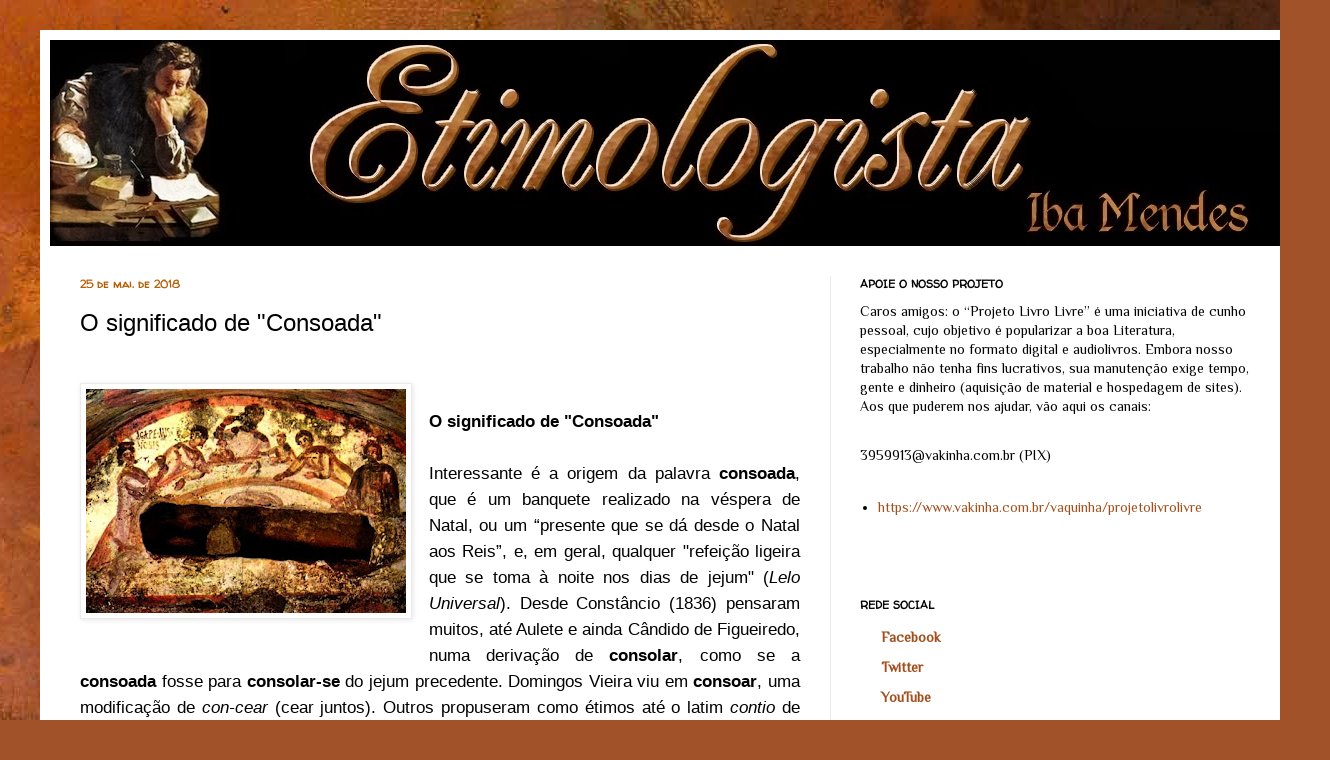

--- FILE ---
content_type: text/html; charset=UTF-8
request_url: http://www.etimologista.com/2018/05/o-significado-de-consoada.html
body_size: 37566
content:
<!DOCTYPE html>
<html class='v2' dir='ltr' xmlns='http://www.w3.org/1999/xhtml' xmlns:b='http://www.google.com/2005/gml/b' xmlns:data='http://www.google.com/2005/gml/data' xmlns:expr='http://www.google.com/2005/gml/expr'>
<head>
<link href='https://www.blogger.com/static/v1/widgets/335934321-css_bundle_v2.css' rel='stylesheet' type='text/css'/>
<meta content='width=1100' name='viewport'/>
<meta content='text/html; charset=UTF-8' http-equiv='Content-Type'/>
<meta content='blogger' name='generator'/>
<link href='http://www.etimologista.com/favicon.ico' rel='icon' type='image/x-icon'/>
<link href='http://www.etimologista.com/2018/05/o-significado-de-consoada.html' rel='canonical'/>
<link rel="alternate" type="application/atom+xml" title="Iba Mendes - Atom" href="http://www.etimologista.com/feeds/posts/default" />
<link rel="alternate" type="application/rss+xml" title="Iba Mendes - RSS" href="http://www.etimologista.com/feeds/posts/default?alt=rss" />
<link rel="service.post" type="application/atom+xml" title="Iba Mendes - Atom" href="https://www.blogger.com/feeds/8907199531552443411/posts/default" />

<link rel="alternate" type="application/atom+xml" title="Iba Mendes - Atom" href="http://www.etimologista.com/feeds/1924733430902711287/comments/default" />
<!--Can't find substitution for tag [blog.ieCssRetrofitLinks]-->
<link href='https://blogger.googleusercontent.com/img/b/R29vZ2xl/AVvXsEggKpXXa17z-Y1Ghkgr_t7Uw6upOt0fZczNxhTlBXOD8IdBb1EK_LNYLQysnWkch9i9Ay1b8_3d_LuP4Pq_DaLrJiVk0Rd-IcJ-8T2tteIL1FVz8wxN6C8k0ZmdWeZOgsgO5k4d-UW33BVC/s320/agape.jpg' rel='image_src'/>
<meta content='http://www.etimologista.com/2018/05/o-significado-de-consoada.html' property='og:url'/>
<meta content='O significado de &quot;Consoada&quot;' property='og:title'/>
<meta content='    O significado de &quot;Consoada&quot;   Interessante é a origem da palavra consoada , que é um banquete realizado na véspera de Natal, ou um “pres...' property='og:description'/>
<meta content='https://blogger.googleusercontent.com/img/b/R29vZ2xl/AVvXsEggKpXXa17z-Y1Ghkgr_t7Uw6upOt0fZczNxhTlBXOD8IdBb1EK_LNYLQysnWkch9i9Ay1b8_3d_LuP4Pq_DaLrJiVk0Rd-IcJ-8T2tteIL1FVz8wxN6C8k0ZmdWeZOgsgO5k4d-UW33BVC/w1200-h630-p-k-no-nu/agape.jpg' property='og:image'/>
<title>Iba Mendes: O significado de "Consoada"</title>
<style type='text/css'>@font-face{font-family:'Philosopher';font-style:normal;font-weight:400;font-display:swap;src:url(//fonts.gstatic.com/s/philosopher/v21/vEFV2_5QCwIS4_Dhez5jcWBjT0020NqfZ7c.woff2)format('woff2');unicode-range:U+0460-052F,U+1C80-1C8A,U+20B4,U+2DE0-2DFF,U+A640-A69F,U+FE2E-FE2F;}@font-face{font-family:'Philosopher';font-style:normal;font-weight:400;font-display:swap;src:url(//fonts.gstatic.com/s/philosopher/v21/vEFV2_5QCwIS4_Dhez5jcWBqT0020NqfZ7c.woff2)format('woff2');unicode-range:U+0301,U+0400-045F,U+0490-0491,U+04B0-04B1,U+2116;}@font-face{font-family:'Philosopher';font-style:normal;font-weight:400;font-display:swap;src:url(//fonts.gstatic.com/s/philosopher/v21/vEFV2_5QCwIS4_Dhez5jcWBhT0020NqfZ7c.woff2)format('woff2');unicode-range:U+0102-0103,U+0110-0111,U+0128-0129,U+0168-0169,U+01A0-01A1,U+01AF-01B0,U+0300-0301,U+0303-0304,U+0308-0309,U+0323,U+0329,U+1EA0-1EF9,U+20AB;}@font-face{font-family:'Philosopher';font-style:normal;font-weight:400;font-display:swap;src:url(//fonts.gstatic.com/s/philosopher/v21/vEFV2_5QCwIS4_Dhez5jcWBgT0020NqfZ7c.woff2)format('woff2');unicode-range:U+0100-02BA,U+02BD-02C5,U+02C7-02CC,U+02CE-02D7,U+02DD-02FF,U+0304,U+0308,U+0329,U+1D00-1DBF,U+1E00-1E9F,U+1EF2-1EFF,U+2020,U+20A0-20AB,U+20AD-20C0,U+2113,U+2C60-2C7F,U+A720-A7FF;}@font-face{font-family:'Philosopher';font-style:normal;font-weight:400;font-display:swap;src:url(//fonts.gstatic.com/s/philosopher/v21/vEFV2_5QCwIS4_Dhez5jcWBuT0020Nqf.woff2)format('woff2');unicode-range:U+0000-00FF,U+0131,U+0152-0153,U+02BB-02BC,U+02C6,U+02DA,U+02DC,U+0304,U+0308,U+0329,U+2000-206F,U+20AC,U+2122,U+2191,U+2193,U+2212,U+2215,U+FEFF,U+FFFD;}@font-face{font-family:'Walter Turncoat';font-style:normal;font-weight:400;font-display:swap;src:url(//fonts.gstatic.com/s/walterturncoat/v24/snfys0Gs98ln43n0d-14ULoToe6LZxecYZVfqA.woff2)format('woff2');unicode-range:U+0000-00FF,U+0131,U+0152-0153,U+02BB-02BC,U+02C6,U+02DA,U+02DC,U+0304,U+0308,U+0329,U+2000-206F,U+20AC,U+2122,U+2191,U+2193,U+2212,U+2215,U+FEFF,U+FFFD;}</style>
<style id='page-skin-1' type='text/css'><!--
/*
-----------------------------------------------
Blogger Template Style
Name:     Simple
Designer: Josh Peterson
URL:      www.noaesthetic.com
----------------------------------------------- */
/* Variable definitions
====================
<Variable name="keycolor" description="Main Color" type="color" default="#66bbdd"/>
<Group description="Page Text" selector="body">
<Variable name="body.font" description="Font" type="font"
default="normal normal 12px Arial, Tahoma, Helvetica, FreeSans, sans-serif"/>
<Variable name="body.text.color" description="Text Color" type="color" default="#222222"/>
</Group>
<Group description="Backgrounds" selector=".body-fauxcolumns-outer">
<Variable name="body.background.color" description="Outer Background" type="color" default="#66bbdd"/>
<Variable name="content.background.color" description="Main Background" type="color" default="#ffffff"/>
<Variable name="header.background.color" description="Header Background" type="color" default="transparent"/>
</Group>
<Group description="Links" selector=".main-outer">
<Variable name="link.color" description="Link Color" type="color" default="#2288bb"/>
<Variable name="link.visited.color" description="Visited Color" type="color" default="#888888"/>
<Variable name="link.hover.color" description="Hover Color" type="color" default="#33aaff"/>
</Group>
<Group description="Blog Title" selector=".header h1">
<Variable name="header.font" description="Font" type="font"
default="normal normal 60px Arial, Tahoma, Helvetica, FreeSans, sans-serif"/>
<Variable name="header.text.color" description="Title Color" type="color" default="#3399bb" />
</Group>
<Group description="Blog Description" selector=".header .description">
<Variable name="description.text.color" description="Description Color" type="color"
default="#777777" />
</Group>
<Group description="Tabs Text" selector=".tabs-inner .widget li a">
<Variable name="tabs.font" description="Font" type="font"
default="normal normal 14px Arial, Tahoma, Helvetica, FreeSans, sans-serif"/>
<Variable name="tabs.text.color" description="Text Color" type="color" default="#999999"/>
<Variable name="tabs.selected.text.color" description="Selected Color" type="color" default="#000000"/>
</Group>
<Group description="Tabs Background" selector=".tabs-outer .PageList">
<Variable name="tabs.background.color" description="Background Color" type="color" default="#f5f5f5"/>
<Variable name="tabs.selected.background.color" description="Selected Color" type="color" default="#eeeeee"/>
</Group>
<Group description="Post Title" selector="h3.post-title, .comments h4">
<Variable name="post.title.font" description="Font" type="font"
default="normal normal 22px Arial, Tahoma, Helvetica, FreeSans, sans-serif"/>
</Group>
<Group description="Date Header" selector=".date-header">
<Variable name="date.header.color" description="Text Color" type="color"
default="#000000"/>
<Variable name="date.header.background.color" description="Background Color" type="color"
default="transparent"/>
</Group>
<Group description="Post Footer" selector=".post-footer">
<Variable name="post.footer.text.color" description="Text Color" type="color" default="#666666"/>
<Variable name="post.footer.background.color" description="Background Color" type="color"
default="#f9f9f9"/>
<Variable name="post.footer.border.color" description="Shadow Color" type="color" default="#eeeeee"/>
</Group>
<Group description="Gadgets" selector="h2">
<Variable name="widget.title.font" description="Title Font" type="font"
default="normal bold 11px Arial, Tahoma, Helvetica, FreeSans, sans-serif"/>
<Variable name="widget.title.text.color" description="Title Color" type="color" default="#000000"/>
<Variable name="widget.alternate.text.color" description="Alternate Color" type="color" default="#999999"/>
</Group>
<Group description="Images" selector=".main-inner">
<Variable name="image.background.color" description="Background Color" type="color" default="#ffffff"/>
<Variable name="image.border.color" description="Border Color" type="color" default="#eeeeee"/>
<Variable name="image.text.color" description="Caption Text Color" type="color" default="#000000"/>
</Group>
<Group description="Accents" selector=".content-inner">
<Variable name="body.rule.color" description="Separator Line Color" type="color" default="#eeeeee"/>
<Variable name="tabs.border.color" description="Tabs Border Color" type="color" default="#ebebeb"/>
</Group>
<Variable name="body.background" description="Body Background" type="background"
color="#da865b" default="$(color) none repeat scroll top left"/>
<Variable name="body.background.override" description="Body Background Override" type="string" default=""/>
<Variable name="body.background.gradient.cap" description="Body Gradient Cap" type="url"
default="url(//www.blogblog.com/1kt/simple/gradients_light.png)"/>
<Variable name="body.background.gradient.tile" description="Body Gradient Tile" type="url"
default="url(//www.blogblog.com/1kt/simple/body_gradient_tile_light.png)"/>
<Variable name="content.background.color.selector" description="Content Background Color Selector" type="string" default=".content-inner"/>
<Variable name="content.padding" description="Content Padding" type="length" default="10px"/>
<Variable name="content.padding.horizontal" description="Content Horizontal Padding" type="length" default="10px"/>
<Variable name="content.shadow.spread" description="Content Shadow Spread" type="length" default="40px"/>
<Variable name="content.shadow.spread.webkit" description="Content Shadow Spread (WebKit)" type="length" default="5px"/>
<Variable name="content.shadow.spread.ie" description="Content Shadow Spread (IE)" type="length" default="10px"/>
<Variable name="main.border.width" description="Main Border Width" type="length" default="0"/>
<Variable name="header.background.gradient" description="Header Gradient" type="url" default="none"/>
<Variable name="header.shadow.offset.left" description="Header Shadow Offset Left" type="length" default="-1px"/>
<Variable name="header.shadow.offset.top" description="Header Shadow Offset Top" type="length" default="-1px"/>
<Variable name="header.shadow.spread" description="Header Shadow Spread" type="length" default="1px"/>
<Variable name="header.padding" description="Header Padding" type="length" default="30px"/>
<Variable name="header.border.size" description="Header Border Size" type="length" default="1px"/>
<Variable name="header.bottom.border.size" description="Header Bottom Border Size" type="length" default="0"/>
<Variable name="header.border.horizontalsize" description="Header Horizontal Border Size" type="length" default="0"/>
<Variable name="description.text.size" description="Description Text Size" type="string" default="140%"/>
<Variable name="tabs.margin.top" description="Tabs Margin Top" type="length" default="0" />
<Variable name="tabs.margin.side" description="Tabs Side Margin" type="length" default="30px" />
<Variable name="tabs.background.gradient" description="Tabs Background Gradient" type="url"
default="url(//www.blogblog.com/1kt/simple/gradients_light.png)"/>
<Variable name="tabs.border.width" description="Tabs Border Width" type="length" default="1px"/>
<Variable name="tabs.bevel.border.width" description="Tabs Bevel Border Width" type="length" default="1px"/>
<Variable name="date.header.padding" description="Date Header Padding" type="string" default="inherit"/>
<Variable name="date.header.letterspacing" description="Date Header Letter Spacing" type="string" default="inherit"/>
<Variable name="date.header.margin" description="Date Header Margin" type="string" default="inherit"/>
<Variable name="post.margin.bottom" description="Post Bottom Margin" type="length" default="25px"/>
<Variable name="image.border.small.size" description="Image Border Small Size" type="length" default="2px"/>
<Variable name="image.border.large.size" description="Image Border Large Size" type="length" default="5px"/>
<Variable name="page.width.selector" description="Page Width Selector" type="string" default=".region-inner"/>
<Variable name="page.width" description="Page Width" type="string" default="auto"/>
<Variable name="main.section.margin" description="Main Section Margin" type="length" default="15px"/>
<Variable name="main.padding" description="Main Padding" type="length" default="15px"/>
<Variable name="main.padding.top" description="Main Padding Top" type="length" default="30px"/>
<Variable name="main.padding.bottom" description="Main Padding Bottom" type="length" default="30px"/>
<Variable name="paging.background"
color="#ffffff"
description="Background of blog paging area" type="background"
default="transparent none no-repeat scroll top center"/>
<Variable name="footer.bevel" description="Bevel border length of footer" type="length" default="0"/>
<Variable name="mobile.background.overlay" description="Mobile Background Overlay" type="string"
default="transparent none repeat scroll top left"/>
<Variable name="mobile.background.size" description="Mobile Background Size" type="string" default="auto"/>
<Variable name="mobile.button.color" description="Mobile Button Color" type="color" default="#ffffff" />
<Variable name="startSide" description="Side where text starts in blog language" type="automatic" default="left"/>
<Variable name="endSide" description="Side where text ends in blog language" type="automatic" default="right"/>
*/
/* Content
----------------------------------------------- */
body {
font: normal normal 14px Philosopher;
color: #000000;
background: #a15229 url(//themes.googleusercontent.com/image?id=12M1ivJRt8gQ_vmsbhD5o--6j-EBRxKGsy7dI7BM7MQOqlYpj4q6qsrZMDDuy4MVBQaC3) no-repeat fixed top center /* Credit: billnoll (http://www.istockphoto.com/googleimages.php?id=6035790&platform=blogger) */;
padding: 0 40px 40px 40px;
}
html body .region-inner {
min-width: 0;
max-width: 100%;
width: auto;
}
a:link {
text-decoration:none;
color: #a0501d;
}
a:visited {
text-decoration:none;
color: #7e7e7e;
}
a:hover {
text-decoration:underline;
color: #ff8b24;
}
.body-fauxcolumn-outer .fauxcolumn-inner {
background: transparent none repeat scroll top left;
_background-image: none;
}
.body-fauxcolumn-outer .cap-top {
position: absolute;
z-index: 1;
height: 400px;
width: 100%;
background: #a15229 url(//themes.googleusercontent.com/image?id=12M1ivJRt8gQ_vmsbhD5o--6j-EBRxKGsy7dI7BM7MQOqlYpj4q6qsrZMDDuy4MVBQaC3) no-repeat fixed top center /* Credit: billnoll (http://www.istockphoto.com/googleimages.php?id=6035790&platform=blogger) */;
}
.body-fauxcolumn-outer .cap-top .cap-left {
width: 100%;
background: transparent none repeat-x scroll top left;
_background-image: none;
}
.content-outer {
-moz-box-shadow: 0 0 40px rgba(0, 0, 0, .15);
-webkit-box-shadow: 0 0 5px rgba(0, 0, 0, .15);
-goog-ms-box-shadow: 0 0 10px #333333;
box-shadow: 0 0 40px rgba(0, 0, 0, .15);
margin-bottom: 1px;
}
.content-inner {
padding: 10px 10px;
}
.content-inner {
background-color: #ffffff;
}
/* Header
----------------------------------------------- */
.header-outer {
background: transparent url(//www.blogblog.com/1kt/simple/gradients_light.png) repeat-x scroll 0 -400px;
_background-image: none;
}
.Header h1 {
font: normal normal 60px Verdana, Geneva, sans-serif;
color: #a6522d;
text-shadow: 1px 2px 3px rgba(0, 0, 0, .2);
}
.Header h1 a {
color: #a6522d;
}
.Header .description {
font-size: 140%;
color: #696969;
}
.header-inner .Header .titlewrapper {
padding: 22px 30px;
}
.header-inner .Header .descriptionwrapper {
padding: 0 30px;
}
/* Tabs
----------------------------------------------- */
.tabs-inner .section:first-child {
border-top: 0 solid #ffffff;
}
.tabs-inner .section:first-child ul {
margin-top: -0;
border-top: 0 solid #ffffff;
border-left: 0 solid #ffffff;
border-right: 0 solid #ffffff;
}
.tabs-inner .widget ul {
background: #f2f2f2 url(//www.blogblog.com/1kt/simple/gradients_light.png) repeat-x scroll 0 -800px;
_background-image: none;
border-bottom: 1px solid #ffffff;
margin-top: 0;
margin-left: -30px;
margin-right: -30px;
}
.tabs-inner .widget li a {
display: inline-block;
padding: .6em 1em;
font: normal normal 14px Arial, Tahoma, Helvetica, FreeSans, sans-serif;
color: #919191;
border-left: 1px solid #ffffff;
border-right: 1px solid #ffffff;
}
.tabs-inner .widget li:first-child a {
border-left: none;
}
.tabs-inner .widget li.selected a, .tabs-inner .widget li a:hover {
color: #000000;
background-color: #ebebeb;
text-decoration: none;
}
/* Columns
----------------------------------------------- */
.main-outer {
border-top: 0 solid #ebebeb;
}
.fauxcolumn-left-outer .fauxcolumn-inner {
border-right: 1px solid #ebebeb;
}
.fauxcolumn-right-outer .fauxcolumn-inner {
border-left: 1px solid #ebebeb;
}
/* Headings
----------------------------------------------- */
h2 {
margin: 0 0 1em 0;
font: normal bold 11px Walter Turncoat;
color: #000000;
}
/* Widgets
----------------------------------------------- */
.widget .zippy {
color: #919191;
text-shadow: 2px 2px 1px rgba(0, 0, 0, .1);
}
.widget .popular-posts ul {
list-style: none;
}
/* Posts
----------------------------------------------- */
.date-header span {
background-color: transparent;
color: #b45f06;
padding: inherit;
letter-spacing: inherit;
margin: inherit;
}
.main-inner {
padding-top: 30px;
padding-bottom: 30px;
}
.main-inner .column-center-inner {
padding: 0 15px;
}
.main-inner .column-center-inner .section {
margin: 0 15px;
}
.post {
margin: 0 0 25px 0;
}
h3.post-title, .comments h4 {
font: normal normal 24px 'Trebuchet MS', Trebuchet, sans-serif;
margin: .75em 0 0;
}
.post-body {
font-size: 120%;
line-height: 1.6;
position: relative;
}
.post-body img, .post-body .tr-caption-container, .Profile img, .Image img,
.BlogList .item-thumbnail img {
padding: 2px;
background: #ffffff;
border: 1px solid #ebebeb;
-moz-box-shadow: 1px 1px 5px rgba(0, 0, 0, .1);
-webkit-box-shadow: 1px 1px 5px rgba(0, 0, 0, .1);
box-shadow: 1px 1px 5px rgba(0, 0, 0, .1);
}
.post-body img, .post-body .tr-caption-container {
padding: 5px;
}
.post-body .tr-caption-container {
color: transparent;
}
.post-body .tr-caption-container img {
padding: 0;
background: transparent;
border: none;
-moz-box-shadow: 0 0 0 rgba(0, 0, 0, .1);
-webkit-box-shadow: 0 0 0 rgba(0, 0, 0, .1);
box-shadow: 0 0 0 rgba(0, 0, 0, .1);
}
.post-header {
margin: 0 0 1.5em;
line-height: 1.6;
font-size: 90%;
}
.post-footer {
margin: 20px -2px 0;
padding: 5px 10px;
color: #525252;
background-color: #f6f6f6;
border-bottom: 1px solid #ebebeb;
line-height: 1.6;
font-size: 90%;
}
#comments .comment-author {
padding-top: 1.5em;
border-top: 1px solid #ebebeb;
background-position: 0 1.5em;
}
#comments .comment-author:first-child {
padding-top: 0;
border-top: none;
}
.avatar-image-container {
margin: .2em 0 0;
}
#comments .avatar-image-container img {
border: 1px solid #ebebeb;
}
/* Comments
----------------------------------------------- */
.comments .comments-content .icon.blog-author {
background-repeat: no-repeat;
background-image: url([data-uri]);
}
.comments .comments-content .loadmore a {
border-top: 1px solid #919191;
border-bottom: 1px solid #919191;
}
.comments .comment-thread.inline-thread {
background-color: #f6f6f6;
}
.comments .continue {
border-top: 2px solid #919191;
}
/* Accents
---------------------------------------------- */
.section-columns td.columns-cell {
border-left: 1px solid #ebebeb;
}
.blog-pager {
background: transparent none no-repeat scroll top center;
}
.blog-pager-older-link, .home-link,
.blog-pager-newer-link {
background-color: #ffffff;
padding: 5px;
}
.footer-outer {
border-top: 0 dashed #bbbbbb;
}
/* Mobile
----------------------------------------------- */
body.mobile  {
background-size: auto;
}
.mobile .body-fauxcolumn-outer {
background: transparent none repeat scroll top left;
}
.mobile .body-fauxcolumn-outer .cap-top {
background-size: 100% auto;
}
.mobile .content-outer {
-webkit-box-shadow: 0 0 3px rgba(0, 0, 0, .15);
box-shadow: 0 0 3px rgba(0, 0, 0, .15);
}
body.mobile .AdSense {
margin: 0 -40px;
}
.mobile .tabs-inner .widget ul {
margin-left: 0;
margin-right: 0;
}
.mobile .post {
margin: 0;
}
.mobile .main-inner .column-center-inner .section {
margin: 0;
}
.mobile .date-header span {
padding: 0.1em 10px;
margin: 0 -10px;
}
.mobile h3.post-title {
margin: 0;
}
.mobile .blog-pager {
background: transparent none no-repeat scroll top center;
}
.mobile .footer-outer {
border-top: none;
}
.mobile .main-inner, .mobile .footer-inner {
background-color: #ffffff;
}
.mobile-index-contents {
color: #000000;
}
.mobile-link-button {
background-color: #a0501d;
}
.mobile-link-button a:link, .mobile-link-button a:visited {
color: #ffffff;
}
.mobile .tabs-inner .section:first-child {
border-top: none;
}
.mobile .tabs-inner .PageList .widget-content {
background-color: #ebebeb;
color: #000000;
border-top: 1px solid #ffffff;
border-bottom: 1px solid #ffffff;
}
.mobile .tabs-inner .PageList .widget-content .pagelist-arrow {
border-left: 1px solid #ffffff;
}

--></style>
<style id='template-skin-1' type='text/css'><!--
body {
min-width: 1250px;
}
.content-outer, .content-fauxcolumn-outer, .region-inner {
min-width: 1250px;
max-width: 1250px;
_width: 1250px;
}
.main-inner .columns {
padding-left: 0;
padding-right: 450px;
}
.main-inner .fauxcolumn-center-outer {
left: 0;
right: 450px;
/* IE6 does not respect left and right together */
_width: expression(this.parentNode.offsetWidth -
parseInt("0") -
parseInt("450px") + 'px');
}
.main-inner .fauxcolumn-left-outer {
width: 0;
}
.main-inner .fauxcolumn-right-outer {
width: 450px;
}
.main-inner .column-left-outer {
width: 0;
right: 100%;
margin-left: -0;
}
.main-inner .column-right-outer {
width: 450px;
margin-right: -450px;
}
#layout {
min-width: 0;
}
#layout .content-outer {
min-width: 0;
width: 800px;
}
#layout .region-inner {
min-width: 0;
width: auto;
}
--></style>
<link href='https://www.blogger.com/dyn-css/authorization.css?targetBlogID=8907199531552443411&amp;zx=cda028f8-9d5f-4667-b305-aef2c5cdaf6a' media='none' onload='if(media!=&#39;all&#39;)media=&#39;all&#39;' rel='stylesheet'/><noscript><link href='https://www.blogger.com/dyn-css/authorization.css?targetBlogID=8907199531552443411&amp;zx=cda028f8-9d5f-4667-b305-aef2c5cdaf6a' rel='stylesheet'/></noscript>
<meta name='google-adsense-platform-account' content='ca-host-pub-1556223355139109'/>
<meta name='google-adsense-platform-domain' content='blogspot.com'/>

<!-- data-ad-client=ca-pub-6775639375588001 -->

</head>
<body class='loading'>
<div class='navbar section' id='navbar'><div class='widget Navbar' data-version='1' id='Navbar1'><script type="text/javascript">
    function setAttributeOnload(object, attribute, val) {
      if(window.addEventListener) {
        window.addEventListener('load',
          function(){ object[attribute] = val; }, false);
      } else {
        window.attachEvent('onload', function(){ object[attribute] = val; });
      }
    }
  </script>
<div id="navbar-iframe-container"></div>
<script type="text/javascript" src="https://apis.google.com/js/platform.js"></script>
<script type="text/javascript">
      gapi.load("gapi.iframes:gapi.iframes.style.bubble", function() {
        if (gapi.iframes && gapi.iframes.getContext) {
          gapi.iframes.getContext().openChild({
              url: 'https://www.blogger.com/navbar/8907199531552443411?po\x3d1924733430902711287\x26origin\x3dhttp://www.etimologista.com',
              where: document.getElementById("navbar-iframe-container"),
              id: "navbar-iframe"
          });
        }
      });
    </script><script type="text/javascript">
(function() {
var script = document.createElement('script');
script.type = 'text/javascript';
script.src = '//pagead2.googlesyndication.com/pagead/js/google_top_exp.js';
var head = document.getElementsByTagName('head')[0];
if (head) {
head.appendChild(script);
}})();
</script>
</div></div>
<div class='body-fauxcolumns'>
<div class='fauxcolumn-outer body-fauxcolumn-outer'>
<div class='cap-top'>
<div class='cap-left'></div>
<div class='cap-right'></div>
</div>
<div class='fauxborder-left'>
<div class='fauxborder-right'></div>
<div class='fauxcolumn-inner'>
</div>
</div>
<div class='cap-bottom'>
<div class='cap-left'></div>
<div class='cap-right'></div>
</div>
</div>
</div>
<div class='content'>
<div class='content-fauxcolumns'>
<div class='fauxcolumn-outer content-fauxcolumn-outer'>
<div class='cap-top'>
<div class='cap-left'></div>
<div class='cap-right'></div>
</div>
<div class='fauxborder-left'>
<div class='fauxborder-right'></div>
<div class='fauxcolumn-inner'>
</div>
</div>
<div class='cap-bottom'>
<div class='cap-left'></div>
<div class='cap-right'></div>
</div>
</div>
</div>
<div class='content-outer'>
<div class='content-cap-top cap-top'>
<div class='cap-left'></div>
<div class='cap-right'></div>
</div>
<div class='fauxborder-left content-fauxborder-left'>
<div class='fauxborder-right content-fauxborder-right'></div>
<div class='content-inner'>
<header>
<div class='header-outer'>
<div class='header-cap-top cap-top'>
<div class='cap-left'></div>
<div class='cap-right'></div>
</div>
<div class='fauxborder-left header-fauxborder-left'>
<div class='fauxborder-right header-fauxborder-right'></div>
<div class='region-inner header-inner'>
<div class='header section' id='header'><div class='widget Header' data-version='1' id='Header1'>
<div id='header-inner'>
<a href='http://www.etimologista.com/' style='display: block'>
<img alt='Iba Mendes' height='206px; ' id='Header1_headerimg' src='https://blogger.googleusercontent.com/img/b/R29vZ2xl/AVvXsEho55PFcWXGB1LHWL4wBPbTZxLYFInDjFCf29Y87rRwOhe9TRCWDTtI-8r9RotLP0Oc2-SCgz_B2Jatsmds6DKm84-QL6fC2tLovdjJ4IDmw0kT08Ln_bgg3HqQIXWmHAzCexcD0vCmkQ9x/s1600/hd-etimologista-final-1240-NOVO.jpg' style='display: block' width='1240px; '/>
</a>
</div>
</div></div>
</div>
</div>
<div class='header-cap-bottom cap-bottom'>
<div class='cap-left'></div>
<div class='cap-right'></div>
</div>
</div>
<style> 
#navbar-iframe { height:0px; visibility:hidden; display:none !important;} 
</style>
</header>
<div class='tabs-outer'>
<div class='tabs-cap-top cap-top'>
<div class='cap-left'></div>
<div class='cap-right'></div>
</div>
<div class='fauxborder-left tabs-fauxborder-left'>
<div class='fauxborder-right tabs-fauxborder-right'></div>
<div class='region-inner tabs-inner'>
<div class='tabs no-items section' id='crosscol'></div>
<div class='tabs no-items section' id='crosscol-overflow'></div>
</div>
</div>
<div class='tabs-cap-bottom cap-bottom'>
<div class='cap-left'></div>
<div class='cap-right'></div>
</div>
</div>
<div class='main-outer'>
<div class='main-cap-top cap-top'>
<div class='cap-left'></div>
<div class='cap-right'></div>
</div>
<div class='fauxborder-left main-fauxborder-left'>
<div class='fauxborder-right main-fauxborder-right'></div>
<div class='region-inner main-inner'>
<div class='columns fauxcolumns'>
<div class='fauxcolumn-outer fauxcolumn-center-outer'>
<div class='cap-top'>
<div class='cap-left'></div>
<div class='cap-right'></div>
</div>
<div class='fauxborder-left'>
<div class='fauxborder-right'></div>
<div class='fauxcolumn-inner'>
</div>
</div>
<div class='cap-bottom'>
<div class='cap-left'></div>
<div class='cap-right'></div>
</div>
</div>
<div class='fauxcolumn-outer fauxcolumn-left-outer'>
<div class='cap-top'>
<div class='cap-left'></div>
<div class='cap-right'></div>
</div>
<div class='fauxborder-left'>
<div class='fauxborder-right'></div>
<div class='fauxcolumn-inner'>
</div>
</div>
<div class='cap-bottom'>
<div class='cap-left'></div>
<div class='cap-right'></div>
</div>
</div>
<div class='fauxcolumn-outer fauxcolumn-right-outer'>
<div class='cap-top'>
<div class='cap-left'></div>
<div class='cap-right'></div>
</div>
<div class='fauxborder-left'>
<div class='fauxborder-right'></div>
<div class='fauxcolumn-inner'>
</div>
</div>
<div class='cap-bottom'>
<div class='cap-left'></div>
<div class='cap-right'></div>
</div>
</div>
<!-- corrects IE6 width calculation -->
<div class='columns-inner'>
<div class='column-center-outer'>
<div class='column-center-inner'>
<div class='main section' id='main'><div class='widget Blog' data-version='1' id='Blog1'>
<div class='blog-posts hfeed'>

          <div class="date-outer">
        
<h2 class='date-header'><span>25 de mai. de 2018</span></h2>

          <div class="date-posts">
        
<div class='post-outer'>
<div class='post hentry' itemprop='blogPost' itemscope='itemscope' itemtype='http://schema.org/BlogPosting'>
<meta content='https://blogger.googleusercontent.com/img/b/R29vZ2xl/AVvXsEggKpXXa17z-Y1Ghkgr_t7Uw6upOt0fZczNxhTlBXOD8IdBb1EK_LNYLQysnWkch9i9Ay1b8_3d_LuP4Pq_DaLrJiVk0Rd-IcJ-8T2tteIL1FVz8wxN6C8k0ZmdWeZOgsgO5k4d-UW33BVC/s320/agape.jpg' itemprop='image_url'/>
<meta content='8907199531552443411' itemprop='blogId'/>
<meta content='1924733430902711287' itemprop='postId'/>
<a name='1924733430902711287'></a>
<h3 class='post-title entry-title' itemprop='name'>
O significado de "Consoada"
</h3>
<div class='post-header'>
<div class='post-header-line-1'></div>
<iframe allowTransparency='true' frameborder='0' scrolling='no' src='http://www.facebook.com/plugins/like.php?href=http://www.etimologista.com/2018/05/o-significado-de-consoada.html&send=false&layout=button_count&show_faces=false&width=90&action=like&font=arial&colorscheme=light&height=21' style='border:none; overflow:hidden; width:90px; height:21px;'></iframe>
</div>
<div class='post-body entry-content' id='post-body-1924733430902711287' itemprop='description articleBody'>
<div class="separator" style="clear: both; text-align: center;">
<a href="https://blogger.googleusercontent.com/img/b/R29vZ2xl/AVvXsEggKpXXa17z-Y1Ghkgr_t7Uw6upOt0fZczNxhTlBXOD8IdBb1EK_LNYLQysnWkch9i9Ay1b8_3d_LuP4Pq_DaLrJiVk0Rd-IcJ-8T2tteIL1FVz8wxN6C8k0ZmdWeZOgsgO5k4d-UW33BVC/s1600/agape.jpg" imageanchor="1" style="clear: left; float: left; margin-bottom: 1em; margin-right: 1em;"><img border="0" data-original-height="511" data-original-width="729" height="224" src="https://blogger.googleusercontent.com/img/b/R29vZ2xl/AVvXsEggKpXXa17z-Y1Ghkgr_t7Uw6upOt0fZczNxhTlBXOD8IdBb1EK_LNYLQysnWkch9i9Ay1b8_3d_LuP4Pq_DaLrJiVk0Rd-IcJ-8T2tteIL1FVz8wxN6C8k0ZmdWeZOgsgO5k4d-UW33BVC/s320/agape.jpg" width="320" /></a></div>
<br />
<div class="MsoNormal" style="text-align: justify;">
<span style="line-height: 107%;"><b><span style="font-family: Trebuchet MS, sans-serif;">O significado de "Consoada"</span></b></span></div>
<div class="MsoNormal" style="text-align: justify;">
<span style="line-height: 107%;"><span style="font-family: Trebuchet MS, sans-serif;"><br />Interessante é a origem da palavra <b style="mso-bidi-font-weight: normal;">consoada</b>, que é um banquete realizado
na véspera de Natal, ou um &#8220;presente que se dá desde o Natal aos Reis&#8221;, e, em
geral, qualquer "refeição ligeira que se toma à noite nos dias de
jejum" (<i style="mso-bidi-font-style: normal;">Lelo Universal</i>). Desde Constâncio
(1836) pensaram muitos, até Aulete e ainda Cândido de Figueiredo, numa derivação
de <b style="mso-bidi-font-weight: normal;">consolar</b>, como se a <b style="mso-bidi-font-weight: normal;">consoada</b> fosse para <b style="mso-bidi-font-weight: normal;">consolar-se</b> do jejum precedente.
Domingos Vieira viu em <b style="mso-bidi-font-weight: normal;">consoar</b>, uma modificação
de <i style="mso-bidi-font-style: normal;">con-cear </i>(cear juntos). Outros propuseram
como étimos até o latim <i style="mso-bidi-font-style: normal;">contio </i>de <i style="mso-bidi-font-style: normal;">conventio </i>(reunião), ou simplesmente <i style="mso-bidi-font-style: normal;">con-sonare</i>, sendo a <b style="mso-bidi-font-weight: normal;">consoada</b> uma espécie de consonância. <o:p></o:p></span></span></div>
<div class="MsoNormal" style="text-align: justify;">
<span style="line-height: 107%;"><span style="font-family: Trebuchet MS, sans-serif;"><br /></span></span></div>
<div class="MsoNormal" style="text-align: justify;">
<span style="line-height: 107%;"><span style="font-family: Trebuchet MS, sans-serif;">A verdadeira origem, porém, ficou
revelada pela grande romanista germano-portuguesa Carolina Michaëlis de
Vasconcellos. Aponta ela o advérbio arcaico <i style="mso-bidi-font-style: normal;">suum</i>
(<i style="mso-bidi-font-style: normal;">suû, sum</i>) que não é outra coisa
senão o latim <i style="mso-bidi-font-style: normal;">subunum</i> = <i style="mso-bidi-font-style: normal;">in unum</i>: <b style="mso-bidi-font-weight: normal;">juntamente, em companhia</b>, e que ocorre precedido de <i style="mso-bidi-font-style: normal;">em, de, de com:</i> <i style="mso-bidi-font-style: normal;">em suum, de suum, de consuum</i>. Desta última locução antiga deriva <b style="mso-bidi-font-weight: normal;">consoar </b>ou propriamente <b style="mso-bidi-font-weight: normal;">consuar </b>(<i style="mso-bidi-font-style: normal;">consubunare</i>: <b style="mso-bidi-font-weight: normal;">coadunar-se</b>),
sendo, pois, a <b style="mso-bidi-font-weight: normal;">consoada </b>no fundo uma
<b style="mso-bidi-font-weight: normal;">reunião cordial</b>, uma espécie de <b style="mso-bidi-font-weight: normal;">ágape</b>, ou como bem traduziu Bento Pereira
há centenas de anos: <i style="mso-bidi-font-style: normal;">symposium</i>: <b style="mso-bidi-font-weight: normal;">banquete em comum</b>.<br /><br /><o:p></o:p></span></span></div>
<div class="MsoNormal" style="text-align: justify;">
<span style="line-height: 107%;"><span style="font-family: Trebuchet MS, sans-serif;"><br /></span></span></div>
<div class="MsoNormal" style="text-align: justify;">
<span style="line-height: 107%;"><span style="font-family: Trebuchet MS, sans-serif;">---<br />É isso!</span></span></div>
<div style='clear: both;'></div>
</div>
<div class='post-footer'>
<div class='post-footer-line post-footer-line-1'><span class='post-author vcard'>
Escrito por:
<span class='fn' itemprop='author' itemscope='itemscope' itemtype='http://schema.org/Person'>
<meta content='https://www.blogger.com/profile/09802241755522366804' itemprop='url'/>
<a class='g-profile' href='https://www.blogger.com/profile/09802241755522366804' rel='author' title='author profile'>
<span itemprop='name'>Iba Mendes</span>
</a>
</span>
</span>
<span class='post-comment-link'>
</span>
<span class='post-icons'>
<span class='item-control blog-admin pid-1846055436'>
<a href='https://www.blogger.com/post-edit.g?blogID=8907199531552443411&postID=1924733430902711287&from=pencil' title='Editar post'>
<img alt='' class='icon-action' height='18' src='https://resources.blogblog.com/img/icon18_edit_allbkg.gif' width='18'/>
</a>
</span>
</span>
</div>
<div class='post-footer-line post-footer-line-2'><span class='post-labels'>
Marcadores:
<a href='http://www.etimologista.com/search/label/CONSOADA' rel='tag'>CONSOADA</a>,
<a href='http://www.etimologista.com/search/label/O%20significado%20de%20%22Consoada%22' rel='tag'>O significado de &quot;Consoada&quot;</a>
</span>
</div>
<div class='post-footer-line post-footer-line-3'></div>
</div>
</div>
<div class='comments' id='comments'>
<a name='comments'></a>
<h4>Nenhum comentário:</h4>
<div id='Blog1_comments-block-wrapper'>
<dl class='avatar-comment-indent' id='comments-block'>
</dl>
</div>
<p class='comment-footer'>
<div class='comment-form'>
<a name='comment-form'></a>
<h4 id='comment-post-message'>Postar um comentário</h4>
<p>
</p>
<a href='https://www.blogger.com/comment/frame/8907199531552443411?po=1924733430902711287&hl=pt-BR&saa=85391&origin=http://www.etimologista.com' id='comment-editor-src'></a>
<iframe allowtransparency='true' class='blogger-iframe-colorize blogger-comment-from-post' frameborder='0' height='410px' id='comment-editor' name='comment-editor' src='' width='100%'></iframe>
<script src='https://www.blogger.com/static/v1/jsbin/2830521187-comment_from_post_iframe.js' type='text/javascript'></script>
<script type='text/javascript'>
      BLOG_CMT_createIframe('https://www.blogger.com/rpc_relay.html');
    </script>
</div>
</p>
</div>
</div>
<div class='inline-ad'>
<script type="text/javascript">
    google_ad_client = "ca-pub-6775639375588001";
    google_ad_host = "ca-host-pub-1556223355139109";
    google_ad_host_channel = "L0007";
    google_ad_slot = "5333603622";
    google_ad_width = 300;
    google_ad_height = 250;
</script>
<!-- iba-mendes_main_Blog1_300x250_as -->
<script type="text/javascript"
src="//pagead2.googlesyndication.com/pagead/show_ads.js">
</script>
</div>

        </div></div>
      
</div>
<div class='blog-pager' id='blog-pager'>
<span id='blog-pager-newer-link'>
<a class='blog-pager-newer-link' href='http://www.etimologista.com/2018/05/a-etimologia-de-farroupilha.html' id='Blog1_blog-pager-newer-link' title='Postagem mais recente'>Postagem mais recente</a>
</span>
<span id='blog-pager-older-link'>
<a class='blog-pager-older-link' href='http://www.etimologista.com/2018/05/a-etimologia-de-berlim.html' id='Blog1_blog-pager-older-link' title='Postagem mais antiga'>Postagem mais antiga</a>
</span>
<a class='home-link' href='http://www.etimologista.com/'>Página inicial</a>
</div>
<div class='clear'></div>
<div class='post-feeds'>
<div class='feed-links'>
Assinar:
<a class='feed-link' href='http://www.etimologista.com/feeds/1924733430902711287/comments/default' target='_blank' type='application/atom+xml'>Postar comentários (Atom)</a>
</div>
</div>
</div></div>
</div>
</div>
<div class='column-left-outer'>
<div class='column-left-inner'>
<aside>
</aside>
</div>
</div>
<div class='column-right-outer'>
<div class='column-right-inner'>
<aside>
<div class='sidebar section' id='sidebar-right-1'><div class='widget Text' data-version='1' id='Text5'>
<h2 class='title'>APOIE O NOSSO PROJETO</h2>
<div class='widget-content'>
Caros amigos: o &#8220;Projeto Livro Livre&#8221; é uma iniciativa de cunho pessoal, cujo objetivo é popularizar a boa Literatura, especialmente no formato digital e audiolivros. Embora nosso trabalho não tenha fins lucrativos, sua manutenção exige tempo, gente e dinheiro (aquisição de material e hospedagem de sites). Aos que puderem nos ajudar, vão aqui os canais:
</div>
<div class='clear'></div>
</div><div class='widget Text' data-version='1' id='Text7'>
<div class='widget-content'>
3959913@vakinha.com.br (PIX)
</div>
<div class='clear'></div>
</div><div class='widget LinkList' data-version='1' id='LinkList1'>
<div class='widget-content'>
<ul>
<li><a href='https://'>https://www.vakinha.com.br/vaquinha/projetolivrolivre</a></li>
</ul>
<div class='clear'></div>
</div>
</div><div class='widget HTML' data-version='1' id='HTML2'>
<div class='widget-content'>
<div id="fb-root"></div>
<script async defer crossorigin="anonymous" src="https://connect.facebook.net/pt_BR/sdk.js#xfbml=1&version=v3.3"></script>

<div class="fb-page" data-href="https://www.facebook.com/poeteiroibamendes/" data-tabs="" data-width="" data-height="" data-small-header="false" data-adapt-container-width="true" data-hide-cover="false" data-show-facepile="false"><blockquote cite="https://www.facebook.com/poeteiroibamendes/" class="fb-xfbml-parse-ignore"><a href="https://www.facebook.com/poeteiroibamendes/">Página &quot;Iba Mendes&quot;</a></blockquote></div>
</div>
<div class='clear'></div>
</div><div class='widget BlogList' data-version='1' id='BlogList1'>
<h2 class='title'>REDE SOCIAL</h2>
<div class='widget-content'>
<div class='blog-list-container' id='BlogList1_container'>
<ul id='BlogList1_blogs'>
<li style='display: block;'>
<div class='blog-icon'>
</div>
<div class='blog-content'>
<div class='blog-title'>
<a href='https://www.facebook.com/ibanunesmendes' target='_blank'>
Facebook</a>
</div>
<div class='item-content'>
</div>
</div>
<div style='clear: both;'></div>
</li>
<li style='display: block;'>
<div class='blog-icon'>
</div>
<div class='blog-content'>
<div class='blog-title'>
<a href='https://twitter.com/ibamendes' target='_blank'>
Twitter</a>
</div>
<div class='item-content'>
</div>
</div>
<div style='clear: both;'></div>
</li>
<li style='display: block;'>
<div class='blog-icon'>
</div>
<div class='blog-content'>
<div class='blog-title'>
<a href='https://www.youtube.com/poeteiro' target='_blank'>
YouTube</a>
</div>
<div class='item-content'>
</div>
</div>
<div style='clear: both;'></div>
</li>
</ul>
<div class='clear'></div>
</div>
</div>
</div><div class='widget AdSense' data-version='1' id='AdSense1'>
<div class='widget-content'>
<script type="text/javascript">
    google_ad_client = "ca-pub-6775639375588001";
    google_ad_host = "ca-host-pub-1556223355139109";
    google_ad_slot = "5736251624";
    google_ad_width = 300;
    google_ad_height = 1050;
</script>
<!-- iba-mendes_sidebar-right-1_AdSense1_300x1050_as -->
<script type="text/javascript"
src="//pagead2.googlesyndication.com/pagead/show_ads.js">
</script>
<div class='clear'></div>
</div>
</div><div class='widget Text' data-version='1' id='Text6'>
<h2 class='title'>Projeto Livro Livre</h2>
<div class='widget-content'>
<p class="MsoNormal" style="text-align: justify;"><span style="color: #990000; font-size: 10.0pt;">O Projeto Livro Livro Livre (</span><span style="font-size: 10.0pt;"><a href="https://www.blogger.com/www.projetolivrolivre.com"><span style="color: #ff6600;">www.projetolivrolivre.com</span></a><span style="color: #990000;">) tem por objetivo disponibilizar obras em domínio público para acesso livre. Sua colaboração nos ajudará na manutenção do nosso site e na aquisição de um equipamento próprio para digitalização de livros.</span><o:p></o:p></span></p>
</div>
<div class='clear'></div>
</div><div class='widget HTML' data-version='1' id='HTML4'>
<div class='widget-content'>
<iframe src="//www.facebook.com/plugins/likebox.php?href=https%3A%2F%2Fwww.facebook.com%2Fiba.mendes&amp;width=400&amp;height=290&amp;colorscheme=light&amp;show_faces=true&amp;header=true&amp;stream=false&amp;show_border=false" scrolling="no" frameborder="0" style="border:none; overflow:hidden; width:400px; height:290px;" allowtransparency="true"></iframe>
</div>
<div class='clear'></div>
</div><div class='widget HTML' data-version='1' id='HTML1'>
<h2 class='title'>Colaborar com o nosso Projeto</h2>
<div class='widget-content'>
<form action="https://www.paypal.com/cgi-bin/webscr" method="post" target="_top">
<input type="hidden" name="cmd" value="_s-xclick" />
<input type="hidden" name="hosted_button_id" value="S3HLNABUL668Q" />
<input type="image" src="https://www.paypalobjects.com/pt_BR/BR/i/btn/btn_donateCC_LG.gif" border="0" name="submit" alt="PayPal - A maneira fácil e segura de enviar pagamentos online!" />
<img alt="" border="0" src="https://www.paypalobjects.com/pt_BR/i/scr/pixel.gif" width="1" height="1" />
</form>
</div>
<div class='clear'></div>
</div><div class='widget Image' data-version='1' id='Image17'>
<h2>Projeto Livro Livre</h2>
<div class='widget-content'>
<a href='http://www.projetolivrolivre.com/'>
<img alt='Projeto Livro Livre' height='67' id='Image17_img' src='https://blogger.googleusercontent.com/img/b/R29vZ2xl/AVvXsEjOtFOduUADyy1TPgie2dJa-G9Spyze3JdroPIE_nkasjneqw3Fn4bVi3MEpaRuAYG1iQRjsR3gx3TmHrxSzwQng9t_trDIaPhgddWjTu87ALISjjZ-IMoUFlgCegKKrRwMM2Q1itMbt8Kt/s1600/uuyy.jpg' width='390'/>
</a>
<br/>
</div>
<div class='clear'></div>
</div><div class='widget Image' data-version='1' id='Image8'>
<h2>Poeteiro</h2>
<div class='widget-content'>
<a href='http://www.poeteiro.com'>
<img alt='Poeteiro' height='99' id='Image8_img' src='https://blogger.googleusercontent.com/img/b/R29vZ2xl/AVvXsEgzqnkfEuYAaTC_95KEZsJ3vrfawsVNdHQNbfLzE1FdTtkZK7zlds2Ex6c5FSXLHx9v-lDNsiUo_3Ee8BUITsjJnp7oek0bqEM-S-QtN8lVssya7mYirk-2zhn2L1RFAvwqDYo8h6XM06ie/s1600/pot-.jpg' width='395'/>
</a>
<br/>
</div>
<div class='clear'></div>
</div><div class='widget Image' data-version='1' id='Image13'>
<h2>Livros Grátis em PDF (Literatura)</h2>
<div class='widget-content'>
<a href='http://projetolivrogratis.blogspot.com.br/'>
<img alt='Livros Grátis em PDF (Literatura)' height='83' id='Image13_img' src='https://blogger.googleusercontent.com/img/b/R29vZ2xl/AVvXsEh9ExIErD8ni2fLEdv-PxOtqWSl5RkAMRyLjfHFDGoMiJfu3ag1KuCOPW4JZPgKgLtmVb2swHEBTyVr-XfExlCVVHv7dPeeSRbOu5MFXx8rkkere1Cbgg6oLJQ6Bg4125YY-5nrtUEOd5Rj/s1600/hjgf-.jpg' width='395'/>
</a>
<br/>
</div>
<div class='clear'></div>
</div><div class='widget Followers' data-version='1' id='Followers1'>
<h2 class='title'>Amigos do Blog</h2>
<div class='widget-content'>
<div id='Followers1-wrapper'>
<div style='margin-right:2px;'>
<div><script type="text/javascript" src="https://apis.google.com/js/platform.js"></script>
<div id="followers-iframe-container"></div>
<script type="text/javascript">
    window.followersIframe = null;
    function followersIframeOpen(url) {
      gapi.load("gapi.iframes", function() {
        if (gapi.iframes && gapi.iframes.getContext) {
          window.followersIframe = gapi.iframes.getContext().openChild({
            url: url,
            where: document.getElementById("followers-iframe-container"),
            messageHandlersFilter: gapi.iframes.CROSS_ORIGIN_IFRAMES_FILTER,
            messageHandlers: {
              '_ready': function(obj) {
                window.followersIframe.getIframeEl().height = obj.height;
              },
              'reset': function() {
                window.followersIframe.close();
                followersIframeOpen("https://www.blogger.com/followers/frame/8907199531552443411?colors\x3dCgt0cmFuc3BhcmVudBILdHJhbnNwYXJlbnQaByMwMDAwMDAiByNhMDUwMWQqByNmZmZmZmYyByMwMDAwMDA6ByMwMDAwMDBCByNhMDUwMWRKByM5MTkxOTFSByNhMDUwMWRaC3RyYW5zcGFyZW50\x26pageSize\x3d21\x26hl\x3dpt-BR\x26origin\x3dhttp://www.etimologista.com");
              },
              'open': function(url) {
                window.followersIframe.close();
                followersIframeOpen(url);
              }
            }
          });
        }
      });
    }
    followersIframeOpen("https://www.blogger.com/followers/frame/8907199531552443411?colors\x3dCgt0cmFuc3BhcmVudBILdHJhbnNwYXJlbnQaByMwMDAwMDAiByNhMDUwMWQqByNmZmZmZmYyByMwMDAwMDA6ByMwMDAwMDBCByNhMDUwMWRKByM5MTkxOTFSByNhMDUwMWRaC3RyYW5zcGFyZW50\x26pageSize\x3d21\x26hl\x3dpt-BR\x26origin\x3dhttp://www.etimologista.com");
  </script></div>
</div>
</div>
<div class='clear'></div>
</div>
</div><div class='widget Feed' data-version='1' id='Feed1'>
<h2>Comentários</h2>
<div class='widget-content' id='Feed1_feedItemListDisplay'>
<span style='filter: alpha(25); opacity: 0.25;'>
<a href='http://www.etimologista.com/feeds/comments/default'>Carregando...</a>
</span>
</div>
<div class='clear'></div>
</div><div class='widget Image' data-version='1' id='Image15'>
<h2>Vereda Literária (Literatura)</h2>
<div class='widget-content'>
<a href='contodemestre.blogspot.com.br'>
<img alt='Vereda Literária (Literatura)' height='102' id='Image15_img' src='https://blogger.googleusercontent.com/img/b/R29vZ2xl/AVvXsEiWBMfuoAvlWPHkjXaYSBmCBnrMWDNJl-4rBry9t4EmjmjSXU30d_szsUEwQ_x4GZE3QY-X2Y_V3rXgURenAFkWLlipofC7W6B1N5oP8_egBVlemN-DUPDR6Jb6i1I8R6AI8iw5nB6KDOkO/s1600/gkoo.jpg' width='395'/>
</a>
<br/>
</div>
<div class='clear'></div>
</div><div class='widget ContactForm' data-version='1' id='ContactForm1'>
<h2 class='title'>Contato</h2>
<div class='contact-form-widget'>
<div class='form'>
<form name='contact-form'>
<p></p>
Nome
<br/>
<input class='contact-form-name' id='ContactForm1_contact-form-name' name='name' size='30' type='text' value=''/>
<p></p>
E-mail
<span style='font-weight: bolder;'>*</span>
<br/>
<input class='contact-form-email' id='ContactForm1_contact-form-email' name='email' size='30' type='text' value=''/>
<p></p>
Mensagem
<span style='font-weight: bolder;'>*</span>
<br/>
<textarea class='contact-form-email-message' cols='25' id='ContactForm1_contact-form-email-message' name='email-message' rows='5'></textarea>
<p></p>
<input class='contact-form-button contact-form-button-submit' id='ContactForm1_contact-form-submit' type='button' value='Enviar'/>
<p></p>
<div style='text-align: center; max-width: 222px; width: 100%'>
<p class='contact-form-error-message' id='ContactForm1_contact-form-error-message'></p>
<p class='contact-form-success-message' id='ContactForm1_contact-form-success-message'></p>
</div>
</form>
</div>
</div>
<div class='clear'></div>
</div><div class='widget Image' data-version='1' id='Image10'>
<h2>Modelos de Verbos Conjugados</h2>
<div class='widget-content'>
<a href='http://ibamendes-verbos.blogspot.com/'>
<img alt='Modelos de Verbos Conjugados' height='76' id='Image10_img' src='https://blogger.googleusercontent.com/img/b/R29vZ2xl/AVvXsEgDgLrY13-UZ4wHrO-BlvBK1zWuE73EYlHMrCTmgEKfu-tytYHvrW23XOW1gkwdyVTXPjpTjdaMSYuCSCLHj_5mqJslTcfj8jxxsqy5hY05ndzxBj7bzHAtuF_4knr_EjrcHpSji6rt_05L/s440/verbos-conjugados-500-divulga-etimo.jpg' width='390'/>
</a>
<br/>
</div>
<div class='clear'></div>
</div><div class='widget Image' data-version='1' id='Image14'>
<h2>Blog Social</h2>
<div class='widget-content'>
<a href='http://www.etimologista.com/'>
<img alt='Blog Social' height='300' id='Image14_img' src='https://blogger.googleusercontent.com/img/b/R29vZ2xl/AVvXsEh9mcRH_hce0eTOgSI4sjXDm1ap43uitfZ75T4YyhA51YHt6_KlabETPCtRIMr1Vaci8iLqdsDEX3xN7_OVsNeRPok8EQrfIsvPCOOcfo71Lq4DMBVF98mHSwbzdOprzslI7NVOqs-AD_6V/s440/blog-social-divulga.jpg' width='390'/>
</a>
<br/>
</div>
<div class='clear'></div>
</div><div class='widget Text' data-version='1' id='Text1'>
<h2 class='title'>O Blog e sua Função Social</h2>
<div class='widget-content'>
<div><span style="font-family:Georgia, serif;">Há muitas maneiras de se contribuir em prol de uma sociedade melhor, e uma delas consiste em se propagar informações úteis por meio da Internet. O nosso blog tem assim sua &#8220;função social&#8221;, seja facilitando as pesquisas nas diversas áreas do conhecimento humano, seja incentivando a busca pela origem das palavras, bem como  sua história e evolução ao longo dos tempos.</span></div><div><span style="font-family:Georgia, serif;"><br/></span></div><div><span style="font-family:Georgia, serif;">É isso!</span></div>
</div>
<div class='clear'></div>
</div><div class='widget Image' data-version='1' id='Image12'>
<h2>Gramática da Língua Portuguesa</h2>
<div class='widget-content'>
<a href='http://ibamendes-gramatica.blogspot.com.br/'>
<img alt='Gramática da Língua Portuguesa' height='58' id='Image12_img' src='https://blogger.googleusercontent.com/img/b/R29vZ2xl/AVvXsEi7B00OxQfHjq1fHUAqFy5cP1assBKUVx5_TSu32nCXnPR7K7NjCaWI2UKPO_8go6Bbgd2-cH7q6vqcdhtoaBZRR_jKY5zwdjHX-sNxJux_lgIYcIOCrz7mCpOqek7mJvIsvDUID51qNKaT/s440/gramatica-divulga-500-etimos.jpg' width='390'/>
</a>
<br/>
</div>
<div class='clear'></div>
</div><div class='widget Image' data-version='1' id='Image9'>
<h2>Iba Mendes - Pesquisa</h2>
<div class='widget-content'>
<a href='www.ibamendes.com'>
<img alt='Iba Mendes - Pesquisa' height='56' id='Image9_img' src='https://blogger.googleusercontent.com/img/b/R29vZ2xl/AVvXsEiW22MqJ_mIOiZzpmjC4ksatkzYePhuaYAyPco_glirXQMq4k6x7aS6UIPrNhus2SPODzqXZ049plyIquXJ-M5bQaW-JHVUB0lzT-FGNRFopB66aIOxJ0Ff_uRrmXTBRGVUCL04gZRgQ4QI/s440/ibamendes-divulga-500.jpg' width='390'/>
</a>
<br/>
</div>
<div class='clear'></div>
</div><div class='widget Image' data-version='1' id='Image4'>
<h2>Bibliologista</h2>
<div class='widget-content'>
<a href='http://sublinha.blogspot.com.br/'>
<img alt='Bibliologista' height='68' id='Image4_img' src='https://blogger.googleusercontent.com/img/b/R29vZ2xl/AVvXsEjWkjZhGr2Pz9n5ynmgWGldPRlZZqqceKIG-5HYz28SYbnfiNpiYnqaEFj7NRHEVxaRKXRY35lkB35kzQ9jyEADxCl97xUctl-k8R7Xlkfwyd8MH1jPeTvWyfZqv-0zJL9eTz51kpTSG5Xe/s440/Bibliologista-divulga-500.jpg' width='390'/>
</a>
<br/>
</div>
<div class='clear'></div>
</div><div class='widget Text' data-version='1' id='Text4'>
<h2 class='title'>Contato</h2>
<div class='widget-content'>
iba@ibamendes.com
</div>
<div class='clear'></div>
</div><div class='widget Image' data-version='1' id='Image11'>
<h2>Humor Darwinista</h2>
<div class='widget-content'>
<a href='www.humordarwinista.com'>
<img alt='Humor Darwinista' height='86' id='Image11_img' src='https://blogger.googleusercontent.com/img/b/R29vZ2xl/AVvXsEhl2kcLQQW-dj1yfK5FtUmEbBnFiiAI6jk8N4eBeuxG7XyICyHWAyNvrAClJ6LGw8fJ_mLZ8-jAu9UAzEH5HFMR30ZGYj6n8ACZKBbgf9ah28DBArcmqsWDUbe090G9srOvjL5_jWTB7n4m/s440/humordarwinista-divulga-500.jpg' width='390'/>
</a>
<br/>
</div>
<div class='clear'></div>
</div><div class='widget Text' data-version='1' id='Text3'>
<h2 class='title'>Facebook</h2>
<div class='widget-content'>
<p class="MsoNormal"><span style=" ;font-family:Arial;"><a href="http://www.blogger.com/www.facebook.com/etimologista">www.facebook.com/etimologista</a></span><span style="font-family:Arial;"><o:p></o:p></span></p>
</div>
<div class='clear'></div>
</div><div class='widget Image' data-version='1' id='Image1'>
<h2>Hebraísmo</h2>
<div class='widget-content'>
<a href='http://hebraismo.blogspot.com.br/'>
<img alt='Hebraísmo' height='82' id='Image1_img' src='https://blogger.googleusercontent.com/img/b/R29vZ2xl/AVvXsEg1ULDHMOWR-cZUBYgNc25MB6xAT24yrWe7AGtc63eTPmxZssKaeVuDFEnLUgN3RzgrlglOglhRW015zAyU8JUcTNbbxKYEEuq_aln6GpmZdgoLywehOYYWO2sIVyQau-RwM2pJJZVGpbqR/s440/Hebraismo-divulga-500.jpg' width='390'/>
</a>
<br/>
</div>
<div class='clear'></div>
</div><div class='widget Image' data-version='1' id='Image6'>
<h2>Verbos Hebraicos Conjugados</h2>
<div class='widget-content'>
<a href='http://ibamendes-hebraico.blogspot.com.br/'>
<img alt='Verbos Hebraicos Conjugados' height='48' id='Image6_img' src='https://blogger.googleusercontent.com/img/b/R29vZ2xl/AVvXsEhLF-7M5O8GB3F4xrJEPxH-xmVPlYdeW55waBRAQpZzBRyd2O4JVUNPz1wkVYoN4ZU_kJCpOmpO4UQwgxnbPtcuU7ZoAwHv4VybSTJVIaFw2HOoypi8-vmVxHuenK9VzvRySfIRAZmh8Fua/s440/verbos-divulga-500.jpg' width='390'/>
</a>
<br/>
</div>
<div class='clear'></div>
</div><div class='widget Image' data-version='1' id='Image2'>
<h2>Tedeísmo</h2>
<div class='widget-content'>
<a href='http://tedeismo.blogspot.com.br/'>
<img alt='Tedeísmo' height='74' id='Image2_img' src='https://blogger.googleusercontent.com/img/b/R29vZ2xl/AVvXsEjV2-1I3oU3Omkwankh6K8uGTyJuZGVGUwCvSascWj90w3X8dmRE4i6wKtELOiF61Nub2M5jgUhBN8CAMKAaregkI53-nk7WbLo42ygZWO0wIzJI2a98jARvD8-bXNwa0kQLDOZ8cV3WXwe/s440/tedeismo-divulga-500.jpg' width='390'/>
</a>
<br/>
</div>
<div class='clear'></div>
</div><div class='widget Image' data-version='1' id='Image5'>
<h2>Bafo e Desabafo</h2>
<div class='widget-content'>
<a href='http://bafoedesabafo.blogspot.com.br/'>
<img alt='Bafo e Desabafo' height='73' id='Image5_img' src='https://blogger.googleusercontent.com/img/b/R29vZ2xl/AVvXsEjWyV2crJL8F1e6zFi0WTPsmzmvKYCqBYXrZQfPZJzlCv7iK0I45QS2IW1HeZVUZuMGocaeUP1LoEBJJtS4D2BJDN5tjxiQMIcJNfH8Y-oaRk9CPHc5bJMm96YlM259Zk2H7JJU0iCsCVk_/s440/bafo-divulga-500.jpg' width='390'/>
</a>
<br/>
</div>
<div class='clear'></div>
</div><div class='widget Image' data-version='1' id='Image3'>
<h2>Vestibular para Darwinistas</h2>
<div class='widget-content'>
<a href='http://vestibularparadarwinistas.blogspot.com.br/'>
<img alt='Vestibular para Darwinistas' height='61' id='Image3_img' src='https://blogger.googleusercontent.com/img/b/R29vZ2xl/AVvXsEjh71V7u57O-uDYS_PcR9ZoBaVCB_XoZb2G65BlE7mZ7pdwzsU-51aDMx7IfCQ9b1-0viKemGN_qQYl8uPL5wWEAUJEikpe_x0vdgXA_7v_qP7G-arVyWa9iai2Bv72zHwzJZ33-12VBAi4/s440/vestibular-500-divulga.jpg' width='390'/>
</a>
<br/>
</div>
<div class='clear'></div>
</div><div class='widget BlogSearch' data-version='1' id='BlogSearch1'>
<h2 class='title'>Buscar Palavra</h2>
<div class='widget-content'>
<div id='BlogSearch1_form'>
<form action='http://www.etimologista.com/search' class='gsc-search-box' target='_top'>
<table cellpadding='0' cellspacing='0' class='gsc-search-box'>
<tbody>
<tr>
<td class='gsc-input'>
<input autocomplete='off' class='gsc-input' name='q' size='10' title='search' type='text' value=''/>
</td>
<td class='gsc-search-button'>
<input class='gsc-search-button' title='search' type='submit' value='Pesquisar'/>
</td>
</tr>
</tbody>
</table>
</form>
</div>
</div>
<div class='clear'></div>
</div><div class='widget Stats' data-version='1' id='Stats1'>
<h2>Visualizações</h2>
<div class='widget-content'>
<div id='Stats1_content' style='display: none;'>
<span class='counter-wrapper graph-counter-wrapper' id='Stats1_totalCount'>
</span>
<div class='clear'></div>
</div>
</div>
</div><div class='widget PopularPosts' data-version='1' id='PopularPosts1'>
<h2>Os mais vistos</h2>
<div class='widget-content popular-posts'>
<ul>
<li>
<div class='item-content'>
<div class='item-thumbnail'>
<a href='http://www.etimologista.com/2011/06/qual-o-significado-as-abreviacoes-ac-ad.html' target='_blank'>
<img alt='' border='0' src='https://blogger.googleusercontent.com/img/b/R29vZ2xl/AVvXsEhmVHrgZmbHB6wmMvF6DvlVb9qakSARVlpQySjHZlbfzF8Jzi0-BCfz7_9w4LFHp6vG7fFKrik-KLOXU_Qpc2ha04EaUSButZ1jIHvf2H8i4mq9MyTr_vnoSu9iqXG8qHiDjZ7vzlRJJO9Q/w72-h72-p-k-no-nu/jesus.jpg'/>
</a>
</div>
<div class='item-title'><a href='http://www.etimologista.com/2011/06/qual-o-significado-as-abreviacoes-ac-ad.html'>Qual o significado das abreviações: A.C., A.D., D.C., E.C.?</a></div>
<div class='item-snippet'>  A.C.  = Antes de Cristo  A.D.  = (latim:&#160; anno Domini ) &#8220;no ano do Senhor&#8221; D. C.  =  Depois de Cristo E. C.  = Era Cristã.     --- É isso!...</div>
</div>
<div style='clear: both;'></div>
</li>
<li>
<div class='item-content'>
<div class='item-thumbnail'>
<a href='http://www.etimologista.com/2010/05/como-e-chamada-pessoa-que-nasce-nos.html' target='_blank'>
<img alt='' border='0' src='https://blogger.googleusercontent.com/img/b/R29vZ2xl/AVvXsEjqSuARpOiQd2xBvZus_vXyVUAE4j56fMg7GefCSzyCATdzwsu0WARo9ADESxLRaWQclHCFHEiE2vV8t1WYf-_QoY8sJ_oOwm7oOa_F2mcDIfry2qJFIlcswyKOX4HSzfzUpKk6-N3ih6MQ/w72-h72-p-k-no-nu/npl-eua.jpg'/>
</a>
</div>
<div class='item-title'><a href='http://www.etimologista.com/2010/05/como-e-chamada-pessoa-que-nasce-nos.html'>Como é chamada a pessoa que nasce nos Estados Unidos?</a></div>
<div class='item-snippet'>  D e um modo geral, os dicionários apresentam cinco gentílicos para este país: americano ,  americano-do-norte ,  estadunidense ,  norte-am...</div>
</div>
<div style='clear: both;'></div>
</li>
<li>
<div class='item-content'>
<div class='item-thumbnail'>
<a href='http://www.etimologista.com/2010/04/como-surgiu-lingua-portuguesa.html' target='_blank'>
<img alt='' border='0' src='https://blogger.googleusercontent.com/img/b/R29vZ2xl/AVvXsEjSS7da5Ln7c96dywmWyj1DEeC7qTvmRFneN1e-ChgWfL-nnA9tNvdyAWIaJh5fFJOD0STx1Nmkxb8rFhQv5HtqeUI0JwcIHb6x-tznfhlH1T4YR52yPruAqN29CPSp9cDEy1koPMuLjBLW/w72-h72-p-k-no-nu/hd-portugues.jpg'/>
</a>
</div>
<div class='item-title'><a href='http://www.etimologista.com/2010/04/como-surgiu-lingua-portuguesa.html'>Como surgiu a &#8220;Língua Portuguesa"?</a></div>
<div class='item-snippet'>  O português, assim como o castelhano, o francês, o italiano, o provençal, o catalão, o rético, o sardo, o dalmático, o franco-provençal, o...</div>
</div>
<div style='clear: both;'></div>
</li>
<li>
<div class='item-content'>
<div class='item-thumbnail'>
<a href='http://www.etimologista.com/2010/05/nao-confunda-impio-com-impio.html' target='_blank'>
<img alt='' border='0' src='https://blogger.googleusercontent.com/img/b/R29vZ2xl/AVvXsEgRuZv9GFZe4ZZjFdg0Inm3YqcjdKF-Tgs_wNOa8yPYyS59tG49edtG4TeXQ12zWcUAHdrYl5f3wr0pE7gCuLFCWBZGdbk80Z_4gSdhtOOW_wv-H3sMbBXVkZPoe1C_dYgxEvhlPN234M8k/w72-h72-p-k-no-nu/npl-impio.jpg'/>
</a>
</div>
<div class='item-title'><a href='http://www.etimologista.com/2010/05/nao-confunda-impio-com-impio.html'>Não confunda "ímpio" com "Impio"</a></div>
<div class='item-snippet'>  Ímpio (com acento) significa anti-religioso ,  herege ,  incrédulo , descrente ,  contrário à fé . Já  i mpio (sem acento) quer dizer sem ...</div>
</div>
<div style='clear: both;'></div>
</li>
<li>
<div class='item-content'>
<div class='item-thumbnail'>
<a href='http://www.etimologista.com/2011/06/oxala-que-e-isso.html' target='_blank'>
<img alt='' border='0' src='https://blogger.googleusercontent.com/img/b/R29vZ2xl/AVvXsEj23FtoiurT_4vea6uCfZQkxujoVlH9o9geS4g-R4HnS5U8lZO_YYZ5WKsP7tXcDUByzaHs6XfLOUN6EFMpsgDYKrfjx3oVFsBd02tnRj-klWl1TQwfcjcf_jDZm2xH38Lofr2t2sFthyrB/w72-h72-p-k-no-nu/monet.jpg'/>
</a>
</div>
<div class='item-title'><a href='http://www.etimologista.com/2011/06/oxala-que-e-isso.html'>&#8220;Oxalá&#8221;: que é isso?</a></div>
<div class='item-snippet'>  Segundo lingüistas, a palavra oxalá  parece ser - etimologicamente - uma adequação da expressão árabe &#8220;en sha Allah&#8221;, que significa se Deu...</div>
</div>
<div style='clear: both;'></div>
</li>
<li>
<div class='item-content'>
<div class='item-thumbnail'>
<a href='http://www.etimologista.com/2010/04/por-que-o-nosso-pais-se-chama-brasil.html' target='_blank'>
<img alt='' border='0' src='https://blogger.googleusercontent.com/img/b/R29vZ2xl/AVvXsEhGDAaq-TVnCE-Ko00uIQS54vWqyEq7djeRJb6P7FTTbsC5MrxFEzJZX6vy6BxJa6hbMKAocueaOPS1NummZGgE_OQmQXJLgqGEograzh0z4LDaAmlMBNk4xKhouNAMiAnRfakSf1O2nwE2/w72-h72-p-k-no-nu/hd-brasil.jpg'/>
</a>
</div>
<div class='item-title'><a href='http://www.etimologista.com/2010/04/por-que-o-nosso-pais-se-chama-brasil.html'>Por que o nosso país se chama &#8220;Brasil"?</a></div>
<div class='item-snippet'>   A origem da palavra brasil é bastante controvertida. Alguns afirmam que provém do francês brésil ; outros dizem originar do italiano bras...</div>
</div>
<div style='clear: both;'></div>
</li>
<li>
<div class='item-content'>
<div class='item-thumbnail'>
<a href='http://www.etimologista.com/2010/06/pai-avo-bisavo-e-o-que-vem-depois.html' target='_blank'>
<img alt='' border='0' src='https://blogger.googleusercontent.com/img/b/R29vZ2xl/AVvXsEh7OnnufKINDmz3OJ0bv9n59nDqvAfEA6hIhybVJR-mgpB_e9pSJgpeG_xBOhIeJRsc1apLwtCyYj24kQ7b93iCG9BHIP7k52zhufP9gfKgIY937bmLY8KAuxws2-Uhw9APim137GeGq3T8/w72-h72-p-k-no-nu/npl-bisavo.jpg'/>
</a>
</div>
<div class='item-title'><a href='http://www.etimologista.com/2010/06/pai-avo-bisavo-e-o-que-vem-depois.html'>Pai, Avô, Bisavô e... O que vem depois?</a></div>
<div class='item-snippet'>  A sequência correta, do ponto de vista formal, seria: pai , avô , bisavô , trisavô e &#160; tetravô . Em relação à forma tataravô (equivalente ...</div>
</div>
<div style='clear: both;'></div>
</li>
<li>
<div class='item-content'>
<div class='item-thumbnail'>
<a href='http://www.etimologista.com/2015/06/a-origem-da-punheta.html' target='_blank'>
<img alt='' border='0' src='https://blogger.googleusercontent.com/img/b/R29vZ2xl/AVvXsEgiRHFCcUHdNhDRorpzSOJAGkRQPJ9cgBXnFEIiAfyr3tHVSu1MycvPWQF8aSlA6h00EL2SsIIzf8cX0aogDjYw5xyD7lHquGZ7hjE36bQ_nxT9hmgx1MmGYjkZme277fn2_epEHvQL_whT/w72-h72-p-k-no-nu/punheta.jpg'/>
</a>
</div>
<div class='item-title'><a href='http://www.etimologista.com/2015/06/a-origem-da-punheta.html'>A origem da "Punheta"</a></div>
<div class='item-snippet'>   Punheta  é um termo considerado chulo (de baixo calão), que designa a masturbação masculina. Vem de &quot; punho &quot; (a mão fechada, p...</div>
</div>
<div style='clear: both;'></div>
</li>
<li>
<div class='item-content'>
<div class='item-thumbnail'>
<a href='http://www.etimologista.com/2012/02/o-que-e-cosmogonia.html' target='_blank'>
<img alt='' border='0' src='https://blogger.googleusercontent.com/img/b/R29vZ2xl/AVvXsEgxQeGgGjlqyB185gw1vqFugaIbhmOr2ujH39n3sEtvXH8Hy_IVwrIMNtuCNCTPjabKowsCId5Y-nltjre0-vBoihVnKgv3UzoPoVez6GBQAiu6YdO4DlEPWzL8iWrfwQCz9UNYY5-GaQik/w72-h72-p-k-no-nu/cosmogonia+-+BLOG+DO+IBA+MENDES.jpg'/>
</a>
</div>
<div class='item-title'><a href='http://www.etimologista.com/2012/02/o-que-e-cosmogonia.html'>O que é &#8220;Cosmogonia"</a></div>
<div class='item-snippet'>   Etimologicamente a palavra &#160; cosmogonia &#160; vem do grego &#160; cosmos , que significa &#160; mundo , e &#160; gonia, &#160; que quer dizer &#160; geração , &#160; nasci...</div>
</div>
<div style='clear: both;'></div>
</li>
<li>
<div class='item-content'>
<div class='item-thumbnail'>
<a href='http://www.etimologista.com/2010/04/as-linguas-que-influenciaram-nossa.html' target='_blank'>
<img alt='' border='0' src='https://blogger.googleusercontent.com/img/b/R29vZ2xl/AVvXsEh67xNO2OdUx61vsRzOXqXalF0-TNZXBsn75Au51sZcyJ9OkoKvkCP8PMF2NPkvg8vuXGpehZiFCAUTw8T42zxn1S81B7dezYwGC8cZpH6K3mi7lFXblJB3t5IC08ls9CiyGMivCzC54ZXV/w72-h72-p-k-no-nu/hd-anchieta.jpg'/>
</a>
</div>
<div class='item-title'><a href='http://www.etimologista.com/2010/04/as-linguas-que-influenciaram-nossa.html'>As línguas que influenciaram a nossa Língua</a></div>
<div class='item-snippet'>  A Língua Portuguesa recebeu influência de várias línguas. Veja alguns exemplos: ALEMÃO: brecha ,  chope , dardo , gás ,  tarja ,  topete ,...</div>
</div>
<div style='clear: both;'></div>
</li>
</ul>
<div class='clear'></div>
</div>
</div><div class='widget BlogArchive' data-version='1' id='BlogArchive1'>
<h2>Arquivo Geral</h2>
<div class='widget-content'>
<div id='ArchiveList'>
<div id='BlogArchive1_ArchiveList'>
<select id='BlogArchive1_ArchiveMenu'>
<option value=''>Arquivo Geral</option>
<option value='http://www.etimologista.com/2024/09/'>09 (1)</option>
<option value='http://www.etimologista.com/2023/07/'>07 (1)</option>
<option value='http://www.etimologista.com/2023/05/'>05 (1)</option>
<option value='http://www.etimologista.com/2023/04/'>04 (1)</option>
<option value='http://www.etimologista.com/2023/03/'>03 (1)</option>
<option value='http://www.etimologista.com/2022/06/'>06 (1)</option>
<option value='http://www.etimologista.com/2022/03/'>03 (1)</option>
<option value='http://www.etimologista.com/2022/02/'>02 (1)</option>
<option value='http://www.etimologista.com/2022/01/'>01 (1)</option>
<option value='http://www.etimologista.com/2021/11/'>11 (1)</option>
<option value='http://www.etimologista.com/2021/10/'>10 (1)</option>
<option value='http://www.etimologista.com/2021/06/'>06 (1)</option>
<option value='http://www.etimologista.com/2021/05/'>05 (1)</option>
<option value='http://www.etimologista.com/2021/02/'>02 (3)</option>
<option value='http://www.etimologista.com/2021/01/'>01 (1)</option>
<option value='http://www.etimologista.com/2020/09/'>09 (7)</option>
<option value='http://www.etimologista.com/2020/08/'>08 (11)</option>
<option value='http://www.etimologista.com/2020/07/'>07 (3)</option>
<option value='http://www.etimologista.com/2020/06/'>06 (4)</option>
<option value='http://www.etimologista.com/2020/04/'>04 (1)</option>
<option value='http://www.etimologista.com/2020/03/'>03 (8)</option>
<option value='http://www.etimologista.com/2018/11/'>11 (20)</option>
<option value='http://www.etimologista.com/2018/10/'>10 (1)</option>
<option value='http://www.etimologista.com/2018/08/'>08 (24)</option>
<option value='http://www.etimologista.com/2018/05/'>05 (9)</option>
<option value='http://www.etimologista.com/2016/11/'>11 (4)</option>
<option value='http://www.etimologista.com/2016/08/'>08 (8)</option>
<option value='http://www.etimologista.com/2016/05/'>05 (1)</option>
<option value='http://www.etimologista.com/2015/10/'>10 (15)</option>
<option value='http://www.etimologista.com/2015/09/'>09 (6)</option>
<option value='http://www.etimologista.com/2015/06/'>06 (1)</option>
<option value='http://www.etimologista.com/2014/06/'>06 (1)</option>
<option value='http://www.etimologista.com/2013/06/'>06 (16)</option>
<option value='http://www.etimologista.com/2012/12/'>12 (73)</option>
<option value='http://www.etimologista.com/2012/11/'>11 (190)</option>
<option value='http://www.etimologista.com/2012/10/'>10 (74)</option>
<option value='http://www.etimologista.com/2012/02/'>02 (84)</option>
<option value='http://www.etimologista.com/2012/01/'>01 (1)</option>
<option value='http://www.etimologista.com/2011/10/'>10 (3)</option>
<option value='http://www.etimologista.com/2011/06/'>06 (14)</option>
<option value='http://www.etimologista.com/2010/09/'>09 (1)</option>
<option value='http://www.etimologista.com/2010/06/'>06 (25)</option>
<option value='http://www.etimologista.com/2010/05/'>05 (78)</option>
<option value='http://www.etimologista.com/2010/04/'>04 (65)</option>
</select>
</div>
</div>
<div class='clear'></div>
</div>
</div><div class='widget Label' data-version='1' id='Label1'>
<h2>Índice por Palavra</h2>
<div class='widget-content list-label-widget-content'>
<ul>
<li>
<a dir='ltr' href='http://www.etimologista.com/search/label/.'>.</a>
</li>
<li>
<a dir='ltr' href='http://www.etimologista.com/search/label/A%20PIQUE'>A PIQUE</a>
</li>
<li>
<a dir='ltr' href='http://www.etimologista.com/search/label/A.C.'>A.C.</a>
</li>
<li>
<a dir='ltr' href='http://www.etimologista.com/search/label/A.D.'>A.D.</a>
</li>
<li>
<a dir='ltr' href='http://www.etimologista.com/search/label/ABADE'>ABADE</a>
</li>
<li>
<a dir='ltr' href='http://www.etimologista.com/search/label/ABADOM'>ABADOM</a>
</li>
<li>
<a dir='ltr' href='http://www.etimologista.com/search/label/ABAET%C3%89'>ABAETÉ</a>
</li>
<li>
<a dir='ltr' href='http://www.etimologista.com/search/label/ABANDONADO'>ABANDONADO</a>
</li>
<li>
<a dir='ltr' href='http://www.etimologista.com/search/label/ABC'>ABC</a>
</li>
<li>
<a dir='ltr' href='http://www.etimologista.com/search/label/ABDICA%C3%87%C3%83O'>ABDICAÇÃO</a>
</li>
<li>
<a dir='ltr' href='http://www.etimologista.com/search/label/ABEL'>ABEL</a>
</li>
<li>
<a dir='ltr' href='http://www.etimologista.com/search/label/ABELHA'>ABELHA</a>
</li>
<li>
<a dir='ltr' href='http://www.etimologista.com/search/label/ABEN%C3%87OAR'>ABENÇOAR</a>
</li>
<li>
<a dir='ltr' href='http://www.etimologista.com/search/label/ABLU%C3%87%C3%83O'>ABLUÇÃO</a>
</li>
<li>
<a dir='ltr' href='http://www.etimologista.com/search/label/ABOLI%C3%87%C3%83O'>ABOLIÇÃO</a>
</li>
<li>
<a dir='ltr' href='http://www.etimologista.com/search/label/ABOMINA%C3%87%C3%83O'>ABOMINAÇÃO</a>
</li>
<li>
<a dir='ltr' href='http://www.etimologista.com/search/label/ABORTO'>ABORTO</a>
</li>
<li>
<a dir='ltr' href='http://www.etimologista.com/search/label/ABRACADABRA'>ABRACADABRA</a>
</li>
<li>
<a dir='ltr' href='http://www.etimologista.com/search/label/ABRA%C3%83O'>ABRAÃO</a>
</li>
<li>
<a dir='ltr' href='http://www.etimologista.com/search/label/ABREVIATURA'>ABREVIATURA</a>
</li>
<li>
<a dir='ltr' href='http://www.etimologista.com/search/label/ABREVIA%C3%87%C3%83O'>ABREVIAÇÃO</a>
</li>
<li>
<a dir='ltr' href='http://www.etimologista.com/search/label/ABRIL'>ABRIL</a>
</li>
<li>
<a dir='ltr' href='http://www.etimologista.com/search/label/ABSTIN%C3%8ANCIA'>ABSTINÊNCIA</a>
</li>
<li>
<a dir='ltr' href='http://www.etimologista.com/search/label/ABST%C3%8AMIO'>ABSTÊMIO</a>
</li>
<li>
<a dir='ltr' href='http://www.etimologista.com/search/label/ACADEMIA'>ACADEMIA</a>
</li>
<li>
<a dir='ltr' href='http://www.etimologista.com/search/label/ACAR%C3%9A'>ACARÚ</a>
</li>
<li>
<a dir='ltr' href='http://www.etimologista.com/search/label/ACENTO'>ACENTO</a>
</li>
<li>
<a dir='ltr' href='http://www.etimologista.com/search/label/ACHACAR'>ACHACAR</a>
</li>
<li>
<a dir='ltr' href='http://www.etimologista.com/search/label/ACORDEOM'>ACORDEOM</a>
</li>
<li>
<a dir='ltr' href='http://www.etimologista.com/search/label/ACRE'>ACRE</a>
</li>
<li>
<a dir='ltr' href='http://www.etimologista.com/search/label/ACROM%C3%81TICO'>ACROMÁTICO</a>
</li>
<li>
<a dir='ltr' href='http://www.etimologista.com/search/label/ACR%C3%93POLES'>ACRÓPOLES</a>
</li>
<li>
<a dir='ltr' href='http://www.etimologista.com/search/label/ACUSADOR'>ACUSADOR</a>
</li>
<li>
<a dir='ltr' href='http://www.etimologista.com/search/label/ACU%C3%83'>ACUÃ</a>
</li>
<li>
<a dir='ltr' href='http://www.etimologista.com/search/label/AC%C3%89FALO'>ACÉFALO</a>
</li>
<li>
<a dir='ltr' href='http://www.etimologista.com/search/label/ADEN%C3%93IDE'>ADENÓIDE</a>
</li>
<li>
<a dir='ltr' href='http://www.etimologista.com/search/label/ADEPTO'>ADEPTO</a>
</li>
<li>
<a dir='ltr' href='http://www.etimologista.com/search/label/ADEUS'>ADEUS</a>
</li>
<li>
<a dir='ltr' href='http://www.etimologista.com/search/label/ADIVINHA'>ADIVINHA</a>
</li>
<li>
<a dir='ltr' href='http://www.etimologista.com/search/label/ADIVINHA%C3%87%C3%83O'>ADIVINHAÇÃO</a>
</li>
<li>
<a dir='ltr' href='http://www.etimologista.com/search/label/ADJETIVO'>ADJETIVO</a>
</li>
<li>
<a dir='ltr' href='http://www.etimologista.com/search/label/ADONAI'>ADONAI</a>
</li>
<li>
<a dir='ltr' href='http://www.etimologista.com/search/label/ADRENALINA'>ADRENALINA</a>
</li>
<li>
<a dir='ltr' href='http://www.etimologista.com/search/label/ADVOGADO'>ADVOGADO</a>
</li>
<li>
<a dir='ltr' href='http://www.etimologista.com/search/label/AD%C3%82MICO'>ADÂMICO</a>
</li>
<li>
<a dir='ltr' href='http://www.etimologista.com/search/label/AD%C3%83O'>ADÃO</a>
</li>
<li>
<a dir='ltr' href='http://www.etimologista.com/search/label/AFORISMO'>AFORISMO</a>
</li>
<li>
<a dir='ltr' href='http://www.etimologista.com/search/label/AGAPE'>AGAPE</a>
</li>
<li>
<a dir='ltr' href='http://www.etimologista.com/search/label/AGNUS%20DEI'>AGNUS DEI</a>
</li>
<li>
<a dir='ltr' href='http://www.etimologista.com/search/label/AGN%C3%93STICO'>AGNÓSTICO</a>
</li>
<li>
<a dir='ltr' href='http://www.etimologista.com/search/label/AGONIA'>AGONIA</a>
</li>
<li>
<a dir='ltr' href='http://www.etimologista.com/search/label/AGOSTO'>AGOSTO</a>
</li>
<li>
<a dir='ltr' href='http://www.etimologista.com/search/label/AGOURO'>AGOURO</a>
</li>
<li>
<a dir='ltr' href='http://www.etimologista.com/search/label/AGR%C3%81RIO'>AGRÁRIO</a>
</li>
<li>
<a dir='ltr' href='http://www.etimologista.com/search/label/AGUERRIDO'>AGUERRIDO</a>
</li>
<li>
<a dir='ltr' href='http://www.etimologista.com/search/label/ALAMBIQUE'>ALAMBIQUE</a>
</li>
<li>
<a dir='ltr' href='http://www.etimologista.com/search/label/ALBINISMO'>ALBINISMO</a>
</li>
<li>
<a dir='ltr' href='http://www.etimologista.com/search/label/ALBINO'>ALBINO</a>
</li>
<li>
<a dir='ltr' href='http://www.etimologista.com/search/label/ALCAIDE'>ALCAIDE</a>
</li>
<li>
<a dir='ltr' href='http://www.etimologista.com/search/label/ALCOR%C3%83O'>ALCORÃO</a>
</li>
<li>
<a dir='ltr' href='http://www.etimologista.com/search/label/ALEAT%C3%93RIO'>ALEATÓRIO</a>
</li>
<li>
<a dir='ltr' href='http://www.etimologista.com/search/label/ALEGORIA'>ALEGORIA</a>
</li>
<li>
<a dir='ltr' href='http://www.etimologista.com/search/label/ALELUIA'>ALELUIA</a>
</li>
<li>
<a dir='ltr' href='http://www.etimologista.com/search/label/ALEMANHA'>ALEMANHA</a>
</li>
<li>
<a dir='ltr' href='http://www.etimologista.com/search/label/ALENTEJO'>ALENTEJO</a>
</li>
<li>
<a dir='ltr' href='http://www.etimologista.com/search/label/ALERGIA'>ALERGIA</a>
</li>
<li>
<a dir='ltr' href='http://www.etimologista.com/search/label/ALFABETO'>ALFABETO</a>
</li>
<li>
<a dir='ltr' href='http://www.etimologista.com/search/label/ALIENADO'>ALIENADO</a>
</li>
<li>
<a dir='ltr' href='http://www.etimologista.com/search/label/ALIENA%C3%87%C3%83O'>ALIENAÇÃO</a>
</li>
<li>
<a dir='ltr' href='http://www.etimologista.com/search/label/ALLEGRETTO'>ALLEGRETTO</a>
</li>
<li>
<a dir='ltr' href='http://www.etimologista.com/search/label/ALLEGRO'>ALLEGRO</a>
</li>
<li>
<a dir='ltr' href='http://www.etimologista.com/search/label/ALMA'>ALMA</a>
</li>
<li>
<a dir='ltr' href='http://www.etimologista.com/search/label/ALMANAQUE'>ALMANAQUE</a>
</li>
<li>
<a dir='ltr' href='http://www.etimologista.com/search/label/ALMEIDA%20GARRET'>ALMEIDA GARRET</a>
</li>
<li>
<a dir='ltr' href='http://www.etimologista.com/search/label/ALMO%C3%87O'>ALMOÇO</a>
</li>
<li>
<a dir='ltr' href='http://www.etimologista.com/search/label/ALOPATIA'>ALOPATIA</a>
</li>
<li>
<a dir='ltr' href='http://www.etimologista.com/search/label/ALUCINA%C3%87%C3%83O'>ALUCINAÇÃO</a>
</li>
<li>
<a dir='ltr' href='http://www.etimologista.com/search/label/ALV%C3%8DSSARAS'>ALVÍSSARAS</a>
</li>
<li>
<a dir='ltr' href='http://www.etimologista.com/search/label/AMA'>AMA</a>
</li>
<li>
<a dir='ltr' href='http://www.etimologista.com/search/label/AMA-DE-LEITE'>AMA-DE-LEITE</a>
</li>
<li>
<a dir='ltr' href='http://www.etimologista.com/search/label/AMAP%C3%81'>AMAPÁ</a>
</li>
<li>
<a dir='ltr' href='http://www.etimologista.com/search/label/AMARELAR'>AMARELAR</a>
</li>
<li>
<a dir='ltr' href='http://www.etimologista.com/search/label/AMAZONA'>AMAZONA</a>
</li>
<li>
<a dir='ltr' href='http://www.etimologista.com/search/label/AMAZONAS'>AMAZONAS</a>
</li>
<li>
<a dir='ltr' href='http://www.etimologista.com/search/label/AMBROSIA'>AMBROSIA</a>
</li>
<li>
<a dir='ltr' href='http://www.etimologista.com/search/label/AMERICANO'>AMERICANO</a>
</li>
<li>
<a dir='ltr' href='http://www.etimologista.com/search/label/AMERICANO-DO-NORTE'>AMERICANO-DO-NORTE</a>
</li>
<li>
<a dir='ltr' href='http://www.etimologista.com/search/label/AMN%C3%89SIA'>AMNÉSIA</a>
</li>
<li>
<a dir='ltr' href='http://www.etimologista.com/search/label/AMOR'>AMOR</a>
</li>
<li>
<a dir='ltr' href='http://www.etimologista.com/search/label/AMOR%20CORTES%C3%83O'>AMOR CORTESÃO</a>
</li>
<li>
<a dir='ltr' href='http://www.etimologista.com/search/label/AMPULHETA'>AMPULHETA</a>
</li>
<li>
<a dir='ltr' href='http://www.etimologista.com/search/label/AMULETO'>AMULETO</a>
</li>
<li>
<a dir='ltr' href='http://www.etimologista.com/search/label/AM%C3%89M'>AMÉM</a>
</li>
<li>
<a dir='ltr' href='http://www.etimologista.com/search/label/ANALOGIA'>ANALOGIA</a>
</li>
<li>
<a dir='ltr' href='http://www.etimologista.com/search/label/ANARQUIA'>ANARQUIA</a>
</li>
<li>
<a dir='ltr' href='http://www.etimologista.com/search/label/ANATOMIA'>ANATOMIA</a>
</li>
<li>
<a dir='ltr' href='http://www.etimologista.com/search/label/ANDOR'>ANDOR</a>
</li>
<li>
<a dir='ltr' href='http://www.etimologista.com/search/label/ANEDOTA'>ANEDOTA</a>
</li>
<li>
<a dir='ltr' href='http://www.etimologista.com/search/label/ANEL'>ANEL</a>
</li>
<li>
<a dir='ltr' href='http://www.etimologista.com/search/label/ANFITEATRO'>ANFITEATRO</a>
</li>
<li>
<a dir='ltr' href='http://www.etimologista.com/search/label/ANHANG%C3%81'>ANHANGÁ</a>
</li>
<li>
<a dir='ltr' href='http://www.etimologista.com/search/label/ANIMO'>ANIMO</a>
</li>
<li>
<a dir='ltr' href='http://www.etimologista.com/search/label/ANIS%20DEL%20MONO'>ANIS DEL MONO</a>
</li>
<li>
<a dir='ltr' href='http://www.etimologista.com/search/label/ANIVERS%C3%81RIO'>ANIVERSÁRIO</a>
</li>
<li>
<a dir='ltr' href='http://www.etimologista.com/search/label/ANJO'>ANJO</a>
</li>
<li>
<a dir='ltr' href='http://www.etimologista.com/search/label/ANO'>ANO</a>
</li>
<li>
<a dir='ltr' href='http://www.etimologista.com/search/label/ANOMALIA'>ANOMALIA</a>
</li>
<li>
<a dir='ltr' href='http://www.etimologista.com/search/label/ANTERO%20DE%20QUINTAL'>ANTERO DE QUINTAL</a>
</li>
<li>
<a dir='ltr' href='http://www.etimologista.com/search/label/ANTIBI%C3%93TICO'>ANTIBIÓTICO</a>
</li>
<li>
<a dir='ltr' href='http://www.etimologista.com/search/label/ANTOLOGIA'>ANTOLOGIA</a>
</li>
<li>
<a dir='ltr' href='http://www.etimologista.com/search/label/ANTROPOCENTRISMO'>ANTROPOCENTRISMO</a>
</li>
<li>
<a dir='ltr' href='http://www.etimologista.com/search/label/ANTROPOC%C3%8ANTRICO'>ANTROPOCÊNTRICO</a>
</li>
<li>
<a dir='ltr' href='http://www.etimologista.com/search/label/ANTROPOFAGIA'>ANTROPOFAGIA</a>
</li>
<li>
<a dir='ltr' href='http://www.etimologista.com/search/label/ANTROPOLATRIA'>ANTROPOLATRIA</a>
</li>
<li>
<a dir='ltr' href='http://www.etimologista.com/search/label/ANTROPOLOGIA'>ANTROPOLOGIA</a>
</li>
<li>
<a dir='ltr' href='http://www.etimologista.com/search/label/ANTROPOTOMIA'>ANTROPOTOMIA</a>
</li>
<li>
<a dir='ltr' href='http://www.etimologista.com/search/label/ANT%C3%8DTESE'>ANTÍTESE</a>
</li>
<li>
<a dir='ltr' href='http://www.etimologista.com/search/label/ANUIDADE'>ANUIDADE</a>
</li>
<li>
<a dir='ltr' href='http://www.etimologista.com/search/label/ANUNCIA%C3%87%C3%83O'>ANUNCIAÇÃO</a>
</li>
<li>
<a dir='ltr' href='http://www.etimologista.com/search/label/ANUS'>ANUS</a>
</li>
<li>
<a dir='ltr' href='http://www.etimologista.com/search/label/AN%C3%81TEMA'>ANÁTEMA</a>
</li>
<li>
<a dir='ltr' href='http://www.etimologista.com/search/label/AN%C3%94MALO'>ANÔMALO</a>
</li>
<li>
<a dir='ltr' href='http://www.etimologista.com/search/label/APATIA'>APATIA</a>
</li>
<li>
<a dir='ltr' href='http://www.etimologista.com/search/label/APELIDOS'>APELIDOS</a>
</li>
<li>
<a dir='ltr' href='http://www.etimologista.com/search/label/APOCALIPSE'>APOCALIPSE</a>
</li>
<li>
<a dir='ltr' href='http://www.etimologista.com/search/label/APOSTASIA'>APOSTASIA</a>
</li>
<li>
<a dir='ltr' href='http://www.etimologista.com/search/label/APOTEOSE'>APOTEOSE</a>
</li>
<li>
<a dir='ltr' href='http://www.etimologista.com/search/label/AP%C3%93CRIFO'>APÓCRIFO</a>
</li>
<li>
<a dir='ltr' href='http://www.etimologista.com/search/label/AP%C3%93STROFE'>APÓSTROFE</a>
</li>
<li>
<a dir='ltr' href='http://www.etimologista.com/search/label/AP%C3%93STROFO'>APÓSTROFO</a>
</li>
<li>
<a dir='ltr' href='http://www.etimologista.com/search/label/AQUILES'>AQUILES</a>
</li>
<li>
<a dir='ltr' href='http://www.etimologista.com/search/label/AQU%C3%81RIO'>AQUÁRIO</a>
</li>
<li>
<a dir='ltr' href='http://www.etimologista.com/search/label/ARABE'>ARABE</a>
</li>
<li>
<a dir='ltr' href='http://www.etimologista.com/search/label/ARCADISMO'>ARCADISMO</a>
</li>
<li>
<a dir='ltr' href='http://www.etimologista.com/search/label/ARCA%C3%8DSMO'>ARCAÍSMO</a>
</li>
<li>
<a dir='ltr' href='http://www.etimologista.com/search/label/ARE%C3%93PAGO'>AREÓPAGO</a>
</li>
<li>
<a dir='ltr' href='http://www.etimologista.com/search/label/ARG%C3%9CIR'>ARGÜIR</a>
</li>
<li>
<a dir='ltr' href='http://www.etimologista.com/search/label/ARISTOCRACIA'>ARISTOCRACIA</a>
</li>
<li>
<a dir='ltr' href='http://www.etimologista.com/search/label/ARITM%C3%89TICA'>ARITMÉTICA</a>
</li>
<li>
<a dir='ltr' href='http://www.etimologista.com/search/label/ARQUITETO'>ARQUITETO</a>
</li>
<li>
<a dir='ltr' href='http://www.etimologista.com/search/label/ARRAZOAR'>ARRAZOAR</a>
</li>
<li>
<a dir='ltr' href='http://www.etimologista.com/search/label/ARTE'>ARTE</a>
</li>
<li>
<a dir='ltr' href='http://www.etimologista.com/search/label/ART%C3%89RIA'>ARTÉRIA</a>
</li>
<li>
<a dir='ltr' href='http://www.etimologista.com/search/label/ASCETA'>ASCETA</a>
</li>
<li>
<a dir='ltr' href='http://www.etimologista.com/search/label/ASILO'>ASILO</a>
</li>
<li>
<a dir='ltr' href='http://www.etimologista.com/search/label/ASNO'>ASNO</a>
</li>
<li>
<a dir='ltr' href='http://www.etimologista.com/search/label/ASSASSINOS'>ASSASSINOS</a>
</li>
<li>
<a dir='ltr' href='http://www.etimologista.com/search/label/ASSAZ'>ASSAZ</a>
</li>
<li>
<a dir='ltr' href='http://www.etimologista.com/search/label/ASSENTO'>ASSENTO</a>
</li>
<li>
<a dir='ltr' href='http://www.etimologista.com/search/label/ASTAROTE'>ASTAROTE</a>
</li>
<li>
<a dir='ltr' href='http://www.etimologista.com/search/label/ASTROLOGIA'>ASTROLOGIA</a>
</li>
<li>
<a dir='ltr' href='http://www.etimologista.com/search/label/ASTROS'>ASTROS</a>
</li>
<li>
<a dir='ltr' href='http://www.etimologista.com/search/label/ATAR'>ATAR</a>
</li>
<li>
<a dir='ltr' href='http://www.etimologista.com/search/label/ATEU'>ATEU</a>
</li>
<li>
<a dir='ltr' href='http://www.etimologista.com/search/label/ATITUDE'>ATITUDE</a>
</li>
<li>
<a dir='ltr' href='http://www.etimologista.com/search/label/ATLAS'>ATLAS</a>
</li>
<li>
<a dir='ltr' href='http://www.etimologista.com/search/label/ATLETA'>ATLETA</a>
</li>
<li>
<a dir='ltr' href='http://www.etimologista.com/search/label/ATO'>ATO</a>
</li>
<li>
<a dir='ltr' href='http://www.etimologista.com/search/label/ATOR'>ATOR</a>
</li>
<li>
<a dir='ltr' href='http://www.etimologista.com/search/label/ATROPOMORFO'>ATROPOMORFO</a>
</li>
<li>
<a dir='ltr' href='http://www.etimologista.com/search/label/ATROZ'>ATROZ</a>
</li>
<li>
<a dir='ltr' href='http://www.etimologista.com/search/label/AUDACIOSO'>AUDACIOSO</a>
</li>
<li>
<a dir='ltr' href='http://www.etimologista.com/search/label/AUGE'>AUGE</a>
</li>
<li>
<a dir='ltr' href='http://www.etimologista.com/search/label/AUGUSTO'>AUGUSTO</a>
</li>
<li>
<a dir='ltr' href='http://www.etimologista.com/search/label/AUGUSTO%20DE%20CAMPOS'>AUGUSTO DE CAMPOS</a>
</li>
<li>
<a dir='ltr' href='http://www.etimologista.com/search/label/AUG%C3%9ARIO'>AUGÚRIO</a>
</li>
<li>
<a dir='ltr' href='http://www.etimologista.com/search/label/AULA'>AULA</a>
</li>
<li>
<a dir='ltr' href='http://www.etimologista.com/search/label/AUT%C3%93CTONE'>AUTÓCTONE</a>
</li>
<li>
<a dir='ltr' href='http://www.etimologista.com/search/label/AUT%C3%93PSIA'>AUTÓPSIA</a>
</li>
<li>
<a dir='ltr' href='http://www.etimologista.com/search/label/AUT%C3%94MATO'>AUTÔMATO</a>
</li>
<li>
<a dir='ltr' href='http://www.etimologista.com/search/label/AUT%C3%94NOMO'>AUTÔNOMO</a>
</li>
<li>
<a dir='ltr' href='http://www.etimologista.com/search/label/AVARIA'>AVARIA</a>
</li>
<li>
<a dir='ltr' href='http://www.etimologista.com/search/label/AVISO'>AVISO</a>
</li>
<li>
<a dir='ltr' href='http://www.etimologista.com/search/label/AX%C3%89'>AXÉ</a>
</li>
<li>
<a dir='ltr' href='http://www.etimologista.com/search/label/AZEITE'>AZEITE</a>
</li>
<li>
<a dir='ltr' href='http://www.etimologista.com/search/label/AZUL'>AZUL</a>
</li>
<li>
<a dir='ltr' href='http://www.etimologista.com/search/label/Adv%C3%A9rbio'>Advérbio</a>
</li>
<li>
<a dir='ltr' href='http://www.etimologista.com/search/label/Al%C3%81'>AlÁ</a>
</li>
<li>
<a dir='ltr' href='http://www.etimologista.com/search/label/A%C3%87OITE'>AÇOITE</a>
</li>
<li>
<a dir='ltr' href='http://www.etimologista.com/search/label/A%C3%87%C3%83O'>AÇÃO</a>
</li>
<li>
<a dir='ltr' href='http://www.etimologista.com/search/label/A%C3%87%C3%9ACAR'>AÇÚCAR</a>
</li>
<li>
<a dir='ltr' href='http://www.etimologista.com/search/label/BAAL'>BAAL</a>
</li>
<li>
<a dir='ltr' href='http://www.etimologista.com/search/label/BACANAL'>BACANAL</a>
</li>
<li>
<a dir='ltr' href='http://www.etimologista.com/search/label/BACANTES'>BACANTES</a>
</li>
<li>
<a dir='ltr' href='http://www.etimologista.com/search/label/BACO'>BACO</a>
</li>
<li>
<a dir='ltr' href='http://www.etimologista.com/search/label/BADERNA'>BADERNA</a>
</li>
<li>
<a dir='ltr' href='http://www.etimologista.com/search/label/BAHIA'>BAHIA</a>
</li>
<li>
<a dir='ltr' href='http://www.etimologista.com/search/label/BAIAN%C3%8AS'>BAIANÊS</a>
</li>
<li>
<a dir='ltr' href='http://www.etimologista.com/search/label/BAILE'>BAILE</a>
</li>
<li>
<a dir='ltr' href='http://www.etimologista.com/search/label/BAIXO-ALEM%C3%83O'>BAIXO-ALEMÃO</a>
</li>
<li>
<a dir='ltr' href='http://www.etimologista.com/search/label/BAIXO-CLERO'>BAIXO-CLERO</a>
</li>
<li>
<a dir='ltr' href='http://www.etimologista.com/search/label/BAIXO-LATIM'>BAIXO-LATIM</a>
</li>
<li>
<a dir='ltr' href='http://www.etimologista.com/search/label/BAIXO-POVO'>BAIXO-POVO</a>
</li>
<li>
<a dir='ltr' href='http://www.etimologista.com/search/label/BALAN%C3%87A'>BALANÇA</a>
</li>
<li>
<a dir='ltr' href='http://www.etimologista.com/search/label/BAL%C3%83O'>BALÃO</a>
</li>
<li>
<a dir='ltr' href='http://www.etimologista.com/search/label/BAL%C3%89'>BALÉ</a>
</li>
<li>
<a dir='ltr' href='http://www.etimologista.com/search/label/BANCARROTA'>BANCARROTA</a>
</li>
<li>
<a dir='ltr' href='http://www.etimologista.com/search/label/BANDEIRA'>BANDEIRA</a>
</li>
<li>
<a dir='ltr' href='http://www.etimologista.com/search/label/BANDEIRANTE'>BANDEIRANTE</a>
</li>
<li>
<a dir='ltr' href='http://www.etimologista.com/search/label/BANHO'>BANHO</a>
</li>
<li>
<a dir='ltr' href='http://www.etimologista.com/search/label/BANHO-MARIA'>BANHO-MARIA</a>
</li>
<li>
<a dir='ltr' href='http://www.etimologista.com/search/label/BANQUETE'>BANQUETE</a>
</li>
<li>
<a dir='ltr' href='http://www.etimologista.com/search/label/BAQUISTA'>BAQUISTA</a>
</li>
<li>
<a dir='ltr' href='http://www.etimologista.com/search/label/BARRAB%C3%81S'>BARRABÁS</a>
</li>
<li>
<a dir='ltr' href='http://www.etimologista.com/search/label/BARRIGA-VERDE'>BARRIGA-VERDE</a>
</li>
<li>
<a dir='ltr' href='http://www.etimologista.com/search/label/BARROCO'>BARROCO</a>
</li>
<li>
<a dir='ltr' href='http://www.etimologista.com/search/label/BARSIL'>BARSIL</a>
</li>
<li>
<a dir='ltr' href='http://www.etimologista.com/search/label/BASTANTE'>BASTANTE</a>
</li>
<li>
<a dir='ltr' href='http://www.etimologista.com/search/label/BATER%20AS%20BOTAS'>BATER AS BOTAS</a>
</li>
<li>
<a dir='ltr' href='http://www.etimologista.com/search/label/BATISMO'>BATISMO</a>
</li>
<li>
<a dir='ltr' href='http://www.etimologista.com/search/label/BATISTA'>BATISTA</a>
</li>
<li>
<a dir='ltr' href='http://www.etimologista.com/search/label/BATIZAR'>BATIZAR</a>
</li>
<li>
<a dir='ltr' href='http://www.etimologista.com/search/label/BAZAR'>BAZAR</a>
</li>
<li>
<a dir='ltr' href='http://www.etimologista.com/search/label/BEIJO'>BEIJO</a>
</li>
<li>
<a dir='ltr' href='http://www.etimologista.com/search/label/BELCHIOR'>BELCHIOR</a>
</li>
<li>
<a dir='ltr' href='http://www.etimologista.com/search/label/BELIAL'>BELIAL</a>
</li>
<li>
<a dir='ltr' href='http://www.etimologista.com/search/label/BELO%20SEXO'>BELO SEXO</a>
</li>
<li>
<a dir='ltr' href='http://www.etimologista.com/search/label/BELZEBU'>BELZEBU</a>
</li>
<li>
<a dir='ltr' href='http://www.etimologista.com/search/label/BENEDICTUS'>BENEDICTUS</a>
</li>
<li>
<a dir='ltr' href='http://www.etimologista.com/search/label/BENGALA'>BENGALA</a>
</li>
<li>
<a dir='ltr' href='http://www.etimologista.com/search/label/BERLIM'>BERLIM</a>
</li>
<li>
<a dir='ltr' href='http://www.etimologista.com/search/label/BIBLIOTECA'>BIBLIOTECA</a>
</li>
<li>
<a dir='ltr' href='http://www.etimologista.com/search/label/BICHANO'>BICHANO</a>
</li>
<li>
<a dir='ltr' href='http://www.etimologista.com/search/label/BICHOS%20%28DITADOS%29'>BICHOS (DITADOS)</a>
</li>
<li>
<a dir='ltr' href='http://www.etimologista.com/search/label/BICHOS%20%28DOEN%C3%87AS%29'>BICHOS (DOENÇAS)</a>
</li>
<li>
<a dir='ltr' href='http://www.etimologista.com/search/label/BICHOS%20%28LINGUAGEM%29'>BICHOS (LINGUAGEM)</a>
</li>
<li>
<a dir='ltr' href='http://www.etimologista.com/search/label/BICHOS%20%28SENTIMENTOS%29'>BICHOS (SENTIMENTOS)</a>
</li>
<li>
<a dir='ltr' href='http://www.etimologista.com/search/label/BIGODE'>BIGODE</a>
</li>
<li>
<a dir='ltr' href='http://www.etimologista.com/search/label/BIOT%C3%94NICO%20FONTOURA'>BIOTÔNICO FONTOURA</a>
</li>
<li>
<a dir='ltr' href='http://www.etimologista.com/search/label/BIS'>BIS</a>
</li>
<li>
<a dir='ltr' href='http://www.etimologista.com/search/label/BISCOITO'>BISCOITO</a>
</li>
<li>
<a dir='ltr' href='http://www.etimologista.com/search/label/BISMARCK'>BISMARCK</a>
</li>
<li>
<a dir='ltr' href='http://www.etimologista.com/search/label/BISPO'>BISPO</a>
</li>
<li>
<a dir='ltr' href='http://www.etimologista.com/search/label/BOBO'>BOBO</a>
</li>
<li>
<a dir='ltr' href='http://www.etimologista.com/search/label/BOBO%20DA%20CORTE'>BOBO DA CORTE</a>
</li>
<li>
<a dir='ltr' href='http://www.etimologista.com/search/label/BOCA'>BOCA</a>
</li>
<li>
<a dir='ltr' href='http://www.etimologista.com/search/label/BOCAGE'>BOCAGE</a>
</li>
<li>
<a dir='ltr' href='http://www.etimologista.com/search/label/BOICOTE'>BOICOTE</a>
</li>
<li>
<a dir='ltr' href='http://www.etimologista.com/search/label/BOLACHA'>BOLACHA</a>
</li>
<li>
<a dir='ltr' href='http://www.etimologista.com/search/label/BOLETIM'>BOLETIM</a>
</li>
<li>
<a dir='ltr' href='http://www.etimologista.com/search/label/BOLSA'>BOLSA</a>
</li>
<li>
<a dir='ltr' href='http://www.etimologista.com/search/label/BOM%20DIA'>BOM DIA</a>
</li>
<li>
<a dir='ltr' href='http://www.etimologista.com/search/label/BOMBEIRO'>BOMBEIRO</a>
</li>
<li>
<a dir='ltr' href='http://www.etimologista.com/search/label/BOMBOM'>BOMBOM</a>
</li>
<li>
<a dir='ltr' href='http://www.etimologista.com/search/label/BONDE'>BONDE</a>
</li>
<li>
<a dir='ltr' href='http://www.etimologista.com/search/label/BONZO'>BONZO</a>
</li>
<li>
<a dir='ltr' href='http://www.etimologista.com/search/label/BOTECO'>BOTECO</a>
</li>
<li>
<a dir='ltr' href='http://www.etimologista.com/search/label/BOTEQUIM'>BOTEQUIM</a>
</li>
<li>
<a dir='ltr' href='http://www.etimologista.com/search/label/BOTICA'>BOTICA</a>
</li>
<li>
<a dir='ltr' href='http://www.etimologista.com/search/label/BRANCO'>BRANCO</a>
</li>
<li>
<a dir='ltr' href='http://www.etimologista.com/search/label/BRASIL'>BRASIL</a>
</li>
<li>
<a dir='ltr' href='http://www.etimologista.com/search/label/BRAS%C3%83O'>BRASÃO</a>
</li>
<li>
<a dir='ltr' href='http://www.etimologista.com/search/label/BR%C3%81ULIO'>BRÁULIO</a>
</li>
<li>
<a dir='ltr' href='http://www.etimologista.com/search/label/BUF%C3%83O'>BUFÃO</a>
</li>
<li>
<a dir='ltr' href='http://www.etimologista.com/search/label/BULA'>BULA</a>
</li>
<li>
<a dir='ltr' href='http://www.etimologista.com/search/label/BULA%20PAPAL'>BULA PAPAL</a>
</li>
<li>
<a dir='ltr' href='http://www.etimologista.com/search/label/BULIMIA'>BULIMIA</a>
</li>
<li>
<a dir='ltr' href='http://www.etimologista.com/search/label/BURRO'>BURRO</a>
</li>
<li>
<a dir='ltr' href='http://www.etimologista.com/search/label/BUS'>BUS</a>
</li>
<li>
<a dir='ltr' href='http://www.etimologista.com/search/label/BUS%C3%83O'>BUSÃO</a>
</li>
<li>
<a dir='ltr' href='http://www.etimologista.com/search/label/BUS%C3%8DLIS'>BUSÍLIS</a>
</li>
<li>
<a dir='ltr' href='http://www.etimologista.com/search/label/Baralho'>Baralho</a>
</li>
<li>
<a dir='ltr' href='http://www.etimologista.com/search/label/B%C3%81QUICO'>BÁQUICO</a>
</li>
<li>
<a dir='ltr' href='http://www.etimologista.com/search/label/B%C3%81RBARO'>BÁRBARO</a>
</li>
<li>
<a dir='ltr' href='http://www.etimologista.com/search/label/B%C3%8AN%C3%87%C3%83O'>BÊNÇÃO</a>
</li>
<li>
<a dir='ltr' href='http://www.etimologista.com/search/label/B%C3%8DBLIA'>BÍBLIA</a>
</li>
<li>
<a dir='ltr' href='http://www.etimologista.com/search/label/CABOTAGEM'>CABOTAGEM</a>
</li>
<li>
<a dir='ltr' href='http://www.etimologista.com/search/label/CABOTAR'>CABOTAR</a>
</li>
<li>
<a dir='ltr' href='http://www.etimologista.com/search/label/CACAU'>CACAU</a>
</li>
<li>
<a dir='ltr' href='http://www.etimologista.com/search/label/CACOFONIA'>CACOFONIA</a>
</li>
<li>
<a dir='ltr' href='http://www.etimologista.com/search/label/CADAR%C3%87O'>CADARÇO</a>
</li>
<li>
<a dir='ltr' href='http://www.etimologista.com/search/label/CADASTRO'>CADASTRO</a>
</li>
<li>
<a dir='ltr' href='http://www.etimologista.com/search/label/CAD%C3%81VER'>CADÁVER</a>
</li>
<li>
<a dir='ltr' href='http://www.etimologista.com/search/label/CAF%C3%89'>CAFÉ</a>
</li>
<li>
<a dir='ltr' href='http://www.etimologista.com/search/label/CAF%C3%89S'>CAFÉS</a>
</li>
<li>
<a dir='ltr' href='http://www.etimologista.com/search/label/CAIM'>CAIM</a>
</li>
<li>
<a dir='ltr' href='http://www.etimologista.com/search/label/CAIXA%20ECON%C3%94MICA'>CAIXA ECONÔMICA</a>
</li>
<li>
<a dir='ltr' href='http://www.etimologista.com/search/label/CALAMIDADE'>CALAMIDADE</a>
</li>
<li>
<a dir='ltr' href='http://www.etimologista.com/search/label/CALEND%C3%81RIO'>CALENDÁRIO</a>
</li>
<li>
<a dir='ltr' href='http://www.etimologista.com/search/label/CALEND%C3%81RIO%20%28ORIGEM%29'>CALENDÁRIO (ORIGEM)</a>
</li>
<li>
<a dir='ltr' href='http://www.etimologista.com/search/label/CALEND%C3%81RIO%20ANTIGO'>CALENDÁRIO ANTIGO</a>
</li>
<li>
<a dir='ltr' href='http://www.etimologista.com/search/label/CALEND%C3%81RIO%20GREGORIANO'>CALENDÁRIO GREGORIANO</a>
</li>
<li>
<a dir='ltr' href='http://www.etimologista.com/search/label/CALEND%C3%81RIO%20JULIANO'>CALENDÁRIO JULIANO</a>
</li>
<li>
<a dir='ltr' href='http://www.etimologista.com/search/label/CAL%C3%83O'>CALÃO</a>
</li>
<li>
<a dir='ltr' href='http://www.etimologista.com/search/label/CAL%C3%87A'>CALÇA</a>
</li>
<li>
<a dir='ltr' href='http://www.etimologista.com/search/label/CAMBITO'>CAMBITO</a>
</li>
<li>
<a dir='ltr' href='http://www.etimologista.com/search/label/CAMELO'>CAMELO</a>
</li>
<li>
<a dir='ltr' href='http://www.etimologista.com/search/label/CAMILO%20CASTELO%20BRANCO'>CAMILO CASTELO BRANCO</a>
</li>
<li>
<a dir='ltr' href='http://www.etimologista.com/search/label/CAMPOS%20EL%C3%8DSIOS'>CAMPOS ELÍSIOS</a>
</li>
<li>
<a dir='ltr' href='http://www.etimologista.com/search/label/CAM%C3%95ES'>CAMÕES</a>
</li>
<li>
<a dir='ltr' href='http://www.etimologista.com/search/label/CANDEEIRO'>CANDEEIRO</a>
</li>
<li>
<a dir='ltr' href='http://www.etimologista.com/search/label/CANDEIA'>CANDEIA</a>
</li>
<li>
<a dir='ltr' href='http://www.etimologista.com/search/label/CANDIDATO'>CANDIDATO</a>
</li>
<li>
<a dir='ltr' href='http://www.etimologista.com/search/label/CANDOMBL%C3%89'>CANDOMBLÉ</a>
</li>
<li>
<a dir='ltr' href='http://www.etimologista.com/search/label/CANGURU'>CANGURU</a>
</li>
<li>
<a dir='ltr' href='http://www.etimologista.com/search/label/CANTAR'>CANTAR</a>
</li>
<li>
<a dir='ltr' href='http://www.etimologista.com/search/label/CAOS'>CAOS</a>
</li>
<li>
<a dir='ltr' href='http://www.etimologista.com/search/label/CAPETA'>CAPETA</a>
</li>
<li>
<a dir='ltr' href='http://www.etimologista.com/search/label/CAPIT%C3%83O'>CAPITÃO</a>
</li>
<li>
<a dir='ltr' href='http://www.etimologista.com/search/label/CAPRICHO'>CAPRICHO</a>
</li>
<li>
<a dir='ltr' href='http://www.etimologista.com/search/label/CARANGUEJO'>CARANGUEJO</a>
</li>
<li>
<a dir='ltr' href='http://www.etimologista.com/search/label/CARIMBRO'>CARIMBRO</a>
</li>
<li>
<a dir='ltr' href='http://www.etimologista.com/search/label/CARIOCA'>CARIOCA</a>
</li>
<li>
<a dir='ltr' href='http://www.etimologista.com/search/label/CARISM%C3%81TICO'>CARISMÁTICO</a>
</li>
<li>
<a dir='ltr' href='http://www.etimologista.com/search/label/CARI%C3%81TIDE'>CARIÁTIDE</a>
</li>
<li>
<a dir='ltr' href='http://www.etimologista.com/search/label/CARMA'>CARMA</a>
</li>
<li>
<a dir='ltr' href='http://www.etimologista.com/search/label/CARNAVAL'>CARNAVAL</a>
</li>
<li>
<a dir='ltr' href='http://www.etimologista.com/search/label/CARNEIRO'>CARNEIRO</a>
</li>
<li>
<a dir='ltr' href='http://www.etimologista.com/search/label/CARREIRA'>CARREIRA</a>
</li>
<li>
<a dir='ltr' href='http://www.etimologista.com/search/label/CARTA'>CARTA</a>
</li>
<li>
<a dir='ltr' href='http://www.etimologista.com/search/label/CARTA%20DE%20ALFORRIA'>CARTA DE ALFORRIA</a>
</li>
<li>
<a dir='ltr' href='http://www.etimologista.com/search/label/CARTOMANTE'>CARTOMANTE</a>
</li>
<li>
<a dir='ltr' href='http://www.etimologista.com/search/label/CASAMENTO'>CASAMENTO</a>
</li>
<li>
<a dir='ltr' href='http://www.etimologista.com/search/label/CASAR'>CASAR</a>
</li>
<li>
<a dir='ltr' href='http://www.etimologista.com/search/label/CASCA'>CASCA</a>
</li>
<li>
<a dir='ltr' href='http://www.etimologista.com/search/label/CASTA'>CASTA</a>
</li>
<li>
<a dir='ltr' href='http://www.etimologista.com/search/label/CASTELA'>CASTELA</a>
</li>
<li>
<a dir='ltr' href='http://www.etimologista.com/search/label/CASTELHANO'>CASTELHANO</a>
</li>
<li>
<a dir='ltr' href='http://www.etimologista.com/search/label/CATACUMBA'>CATACUMBA</a>
</li>
<li>
<a dir='ltr' href='http://www.etimologista.com/search/label/CATEDR%C3%81TICO'>CATEDRÁTICO</a>
</li>
<li>
<a dir='ltr' href='http://www.etimologista.com/search/label/CATINGA'>CATINGA</a>
</li>
<li>
<a dir='ltr' href='http://www.etimologista.com/search/label/CATOLICISMO'>CATOLICISMO</a>
</li>
<li>
<a dir='ltr' href='http://www.etimologista.com/search/label/CAVALO-VAPOR'>CAVALO-VAPOR</a>
</li>
<li>
<a dir='ltr' href='http://www.etimologista.com/search/label/CEAR%C3%81%20JIRAU'>CEARÁ JIRAU</a>
</li>
<li>
<a dir='ltr' href='http://www.etimologista.com/search/label/CECI'>CECI</a>
</li>
<li>
<a dir='ltr' href='http://www.etimologista.com/search/label/CEIFA'>CEIFA</a>
</li>
<li>
<a dir='ltr' href='http://www.etimologista.com/search/label/CEIFAR'>CEIFAR</a>
</li>
<li>
<a dir='ltr' href='http://www.etimologista.com/search/label/CEMIT%C3%89RIO'>CEMITÉRIO</a>
</li>
<li>
<a dir='ltr' href='http://www.etimologista.com/search/label/CENSO'>CENSO</a>
</li>
<li>
<a dir='ltr' href='http://www.etimologista.com/search/label/CENSOR'>CENSOR</a>
</li>
<li>
<a dir='ltr' href='http://www.etimologista.com/search/label/CENTURI%C3%83O'>CENTURIÃO</a>
</li>
<li>
<a dir='ltr' href='http://www.etimologista.com/search/label/CEREAL'>CEREAL</a>
</li>
<li>
<a dir='ltr' href='http://www.etimologista.com/search/label/CERVEJA'>CERVEJA</a>
</li>
<li>
<a dir='ltr' href='http://www.etimologista.com/search/label/CESARIANO'>CESARIANO</a>
</li>
<li>
<a dir='ltr' href='http://www.etimologista.com/search/label/CHACOTA'>CHACOTA</a>
</li>
<li>
<a dir='ltr' href='http://www.etimologista.com/search/label/CHAMAR'>CHAMAR</a>
</li>
<li>
<a dir='ltr' href='http://www.etimologista.com/search/label/CHARRUA'>CHARRUA</a>
</li>
<li>
<a dir='ltr' href='http://www.etimologista.com/search/label/CHIBATA'>CHIBATA</a>
</li>
<li>
<a dir='ltr' href='http://www.etimologista.com/search/label/CHICO'>CHICO</a>
</li>
<li>
<a dir='ltr' href='http://www.etimologista.com/search/label/CHIFRUDO'>CHIFRUDO</a>
</li>
<li>
<a dir='ltr' href='http://www.etimologista.com/search/label/CHILE'>CHILE</a>
</li>
<li>
<a dir='ltr' href='http://www.etimologista.com/search/label/CHOCAR'>CHOCAR</a>
</li>
<li>
<a dir='ltr' href='http://www.etimologista.com/search/label/CHOCOLATE'>CHOCOLATE</a>
</li>
<li>
<a dir='ltr' href='http://www.etimologista.com/search/label/CHOQUE'>CHOQUE</a>
</li>
<li>
<a dir='ltr' href='http://www.etimologista.com/search/label/CIBERN%C3%89TICA'>CIBERNÉTICA</a>
</li>
<li>
<a dir='ltr' href='http://www.etimologista.com/search/label/CIDADE'>CIDADE</a>
</li>
<li>
<a dir='ltr' href='http://www.etimologista.com/search/label/CIDAD%C3%83O'>CIDADÃO</a>
</li>
<li>
<a dir='ltr' href='http://www.etimologista.com/search/label/CINZA'>CINZA</a>
</li>
<li>
<a dir='ltr' href='http://www.etimologista.com/search/label/CIRCUNCIS%C3%83O'>CIRCUNCISÃO</a>
</li>
<li>
<a dir='ltr' href='http://www.etimologista.com/search/label/CISMA'>CISMA</a>
</li>
<li>
<a dir='ltr' href='http://www.etimologista.com/search/label/CITA%C3%87%C3%95ES%20LATINAS'>CITAÇÕES LATINAS</a>
</li>
<li>
<a dir='ltr' href='http://www.etimologista.com/search/label/CLASSICISMO'>CLASSICISMO</a>
</li>
<li>
<a dir='ltr' href='http://www.etimologista.com/search/label/CLUBE'>CLUBE</a>
</li>
<li>
<a dir='ltr' href='http://www.etimologista.com/search/label/COABITAR'>COABITAR</a>
</li>
<li>
<a dir='ltr' href='http://www.etimologista.com/search/label/COCHEIROS'>COCHEIROS</a>
</li>
<li>
<a dir='ltr' href='http://www.etimologista.com/search/label/COCKTAIL'>COCKTAIL</a>
</li>
<li>
<a dir='ltr' href='http://www.etimologista.com/search/label/COGNATO'>COGNATO</a>
</li>
<li>
<a dir='ltr' href='http://www.etimologista.com/search/label/COITADO'>COITADO</a>
</li>
<li>
<a dir='ltr' href='http://www.etimologista.com/search/label/COMANDANTE'>COMANDANTE</a>
</li>
<li>
<a dir='ltr' href='http://www.etimologista.com/search/label/COMANDAR'>COMANDAR</a>
</li>
<li>
<a dir='ltr' href='http://www.etimologista.com/search/label/COMANDO'>COMANDO</a>
</li>
<li>
<a dir='ltr' href='http://www.etimologista.com/search/label/COMER%20COM%20OS%20OLHOS'>COMER COM OS OLHOS</a>
</li>
<li>
<a dir='ltr' href='http://www.etimologista.com/search/label/COMIT%C3%8A'>COMITÊ</a>
</li>
<li>
<a dir='ltr' href='http://www.etimologista.com/search/label/COMPANHEIRO'>COMPANHEIRO</a>
</li>
<li>
<a dir='ltr' href='http://www.etimologista.com/search/label/COM%C3%89DIA'>COMÉDIA</a>
</li>
<li>
<a dir='ltr' href='http://www.etimologista.com/search/label/CONCELHO'>CONCELHO</a>
</li>
<li>
<a dir='ltr' href='http://www.etimologista.com/search/label/CONCRETISMO'>CONCRETISMO</a>
</li>
<li>
<a dir='ltr' href='http://www.etimologista.com/search/label/CONDUTA'>CONDUTA</a>
</li>
<li>
<a dir='ltr' href='http://www.etimologista.com/search/label/CONFINAR'>CONFINAR</a>
</li>
<li>
<a dir='ltr' href='http://www.etimologista.com/search/label/CONHECER'>CONHECER</a>
</li>
<li>
<a dir='ltr' href='http://www.etimologista.com/search/label/CONSCRI%C3%87%C3%83O'>CONSCRIÇÃO</a>
</li>
<li>
<a dir='ltr' href='http://www.etimologista.com/search/label/CONSELHO'>CONSELHO</a>
</li>
<li>
<a dir='ltr' href='http://www.etimologista.com/search/label/CONSIDERAR'>CONSIDERAR</a>
</li>
<li>
<a dir='ltr' href='http://www.etimologista.com/search/label/CONSOADA'>CONSOADA</a>
</li>
<li>
<a dir='ltr' href='http://www.etimologista.com/search/label/CONTABILIDADE'>CONTABILIDADE</a>
</li>
<li>
<a dir='ltr' href='http://www.etimologista.com/search/label/COR'>COR</a>
</li>
<li>
<a dir='ltr' href='http://www.etimologista.com/search/label/CORA%C3%87%C3%83O'>CORAÇÃO</a>
</li>
<li>
<a dir='ltr' href='http://www.etimologista.com/search/label/CORES'>CORES</a>
</li>
<li>
<a dir='ltr' href='http://www.etimologista.com/search/label/CORNO'>CORNO</a>
</li>
<li>
<a dir='ltr' href='http://www.etimologista.com/search/label/CORONEL'>CORONEL</a>
</li>
<li>
<a dir='ltr' href='http://www.etimologista.com/search/label/CORPUS%20CHRISTI'>CORPUS CHRISTI</a>
</li>
<li>
<a dir='ltr' href='http://www.etimologista.com/search/label/CORRUP%C3%87%C3%83O'>CORRUPÇÃO</a>
</li>
<li>
<a dir='ltr' href='http://www.etimologista.com/search/label/CORTES%C3%83O'>CORTESÃO</a>
</li>
<li>
<a dir='ltr' href='http://www.etimologista.com/search/label/CORUJA'>CORUJA</a>
</li>
<li>
<a dir='ltr' href='http://www.etimologista.com/search/label/COSMOGONIA'>COSMOGONIA</a>
</li>
<li>
<a dir='ltr' href='http://www.etimologista.com/search/label/COVARDE'>COVARDE</a>
</li>
<li>
<a dir='ltr' href='http://www.etimologista.com/search/label/CRACH%C3%81'>CRACHÁ</a>
</li>
<li>
<a dir='ltr' href='http://www.etimologista.com/search/label/CRENTE'>CRENTE</a>
</li>
<li>
<a dir='ltr' href='http://www.etimologista.com/search/label/CRIOULO'>CRIOULO</a>
</li>
<li>
<a dir='ltr' href='http://www.etimologista.com/search/label/CRISTIANISMO'>CRISTIANISMO</a>
</li>
<li>
<a dir='ltr' href='http://www.etimologista.com/search/label/CRISTO'>CRISTO</a>
</li>
<li>
<a dir='ltr' href='http://www.etimologista.com/search/label/CRIST%C3%83O'>CRISTÃO</a>
</li>
<li>
<a dir='ltr' href='http://www.etimologista.com/search/label/CRUZ%20E%20SOUZA'>CRUZ E SOUZA</a>
</li>
<li>
<a dir='ltr' href='http://www.etimologista.com/search/label/CRUZADA'>CRUZADA</a>
</li>
<li>
<a dir='ltr' href='http://www.etimologista.com/search/label/CULTO%20AO%20SOL'>CULTO AO SOL</a>
</li>
<li>
<a dir='ltr' href='http://www.etimologista.com/search/label/CULTURA%20POPUILAR'>CULTURA POPUILAR</a>
</li>
<li>
<a dir='ltr' href='http://www.etimologista.com/search/label/CUNHADO'>CUNHADO</a>
</li>
<li>
<a dir='ltr' href='http://www.etimologista.com/search/label/CURITIBA'>CURITIBA</a>
</li>
<li>
<a dir='ltr' href='http://www.etimologista.com/search/label/CURUPIRA'>CURUPIRA</a>
</li>
<li>
<a dir='ltr' href='http://www.etimologista.com/search/label/C%C3%81TEDRA'>CÁTEDRA</a>
</li>
<li>
<a dir='ltr' href='http://www.etimologista.com/search/label/C%C3%82NCER'>CÂNCER</a>
</li>
<li>
<a dir='ltr' href='http://www.etimologista.com/search/label/C%C3%82NON'>CÂNON</a>
</li>
<li>
<a dir='ltr' href='http://www.etimologista.com/search/label/C%C3%82NTICOS%20DOS%20C%C3%82NTICOS'>CÂNTICOS DOS CÂNTICOS</a>
</li>
<li>
<a dir='ltr' href='http://www.etimologista.com/search/label/C%C3%8DNICO'>CÍNICO</a>
</li>
<li>
<a dir='ltr' href='http://www.etimologista.com/search/label/D.C.'>D.C.</a>
</li>
<li>
<a dir='ltr' href='http://www.etimologista.com/search/label/DADO'>DADO</a>
</li>
<li>
<a dir='ltr' href='http://www.etimologista.com/search/label/DANIEL'>DANIEL</a>
</li>
<li>
<a dir='ltr' href='http://www.etimologista.com/search/label/DAN%C3%87A'>DANÇA</a>
</li>
<li>
<a dir='ltr' href='http://www.etimologista.com/search/label/DAR%20TRELA'>DAR TRELA</a>
</li>
<li>
<a dir='ltr' href='http://www.etimologista.com/search/label/DARWIN'>DARWIN</a>
</li>
<li>
<a dir='ltr' href='http://www.etimologista.com/search/label/DEBOCHADO'>DEBOCHADO</a>
</li>
<li>
<a dir='ltr' href='http://www.etimologista.com/search/label/DEBOCHE'>DEBOCHE</a>
</li>
<li>
<a dir='ltr' href='http://www.etimologista.com/search/label/DECR%C3%89PITO'>DECRÉPITO</a>
</li>
<li>
<a dir='ltr' href='http://www.etimologista.com/search/label/DEMAGOGO'>DEMAGOGO</a>
</li>
<li>
<a dir='ltr' href='http://www.etimologista.com/search/label/DEMOCRACIA'>DEMOCRACIA</a>
</li>
<li>
<a dir='ltr' href='http://www.etimologista.com/search/label/DEM%C3%94NIO'>DEMÔNIO</a>
</li>
<li>
<a dir='ltr' href='http://www.etimologista.com/search/label/DESENHO%20ANIMADO'>DESENHO ANIMADO</a>
</li>
<li>
<a dir='ltr' href='http://www.etimologista.com/search/label/DESTINAR'>DESTINAR</a>
</li>
<li>
<a dir='ltr' href='http://www.etimologista.com/search/label/DESTINO'>DESTINO</a>
</li>
<li>
<a dir='ltr' href='http://www.etimologista.com/search/label/DEUS'>DEUS</a>
</li>
<li>
<a dir='ltr' href='http://www.etimologista.com/search/label/DEUS%20DA%20GUERRA'>DEUS DA GUERRA</a>
</li>
<li>
<a dir='ltr' href='http://www.etimologista.com/search/label/DEUSES'>DEUSES</a>
</li>
<li>
<a dir='ltr' href='http://www.etimologista.com/search/label/DEUTERON%C3%94MIO'>DEUTERONÔMIO</a>
</li>
<li>
<a dir='ltr' href='http://www.etimologista.com/search/label/DEZEMBRO'>DEZEMBRO</a>
</li>
<li>
<a dir='ltr' href='http://www.etimologista.com/search/label/DIA%20DE%20RAMOS'>DIA DE RAMOS</a>
</li>
<li>
<a dir='ltr' href='http://www.etimologista.com/search/label/DIA%20DOS%20FINADOS'>DIA DOS FINADOS</a>
</li>
<li>
<a dir='ltr' href='http://www.etimologista.com/search/label/DIABO'>DIABO</a>
</li>
<li>
<a dir='ltr' href='http://www.etimologista.com/search/label/DIAMANTE'>DIAMANTE</a>
</li>
<li>
<a dir='ltr' href='http://www.etimologista.com/search/label/DIAS%20DA%20SEMANA'>DIAS DA SEMANA</a>
</li>
<li>
<a dir='ltr' href='http://www.etimologista.com/search/label/DIAS%20DOS%20PAIS'>DIAS DOS PAIS</a>
</li>
<li>
<a dir='ltr' href='http://www.etimologista.com/search/label/DICION%C3%81RIO'>DICIONÁRIO</a>
</li>
<li>
<a dir='ltr' href='http://www.etimologista.com/search/label/DIL%C3%9AVIO'>DILÚVIO</a>
</li>
<li>
<a dir='ltr' href='http://www.etimologista.com/search/label/DION%C3%8DSIO'>DIONÍSIO</a>
</li>
<li>
<a dir='ltr' href='http://www.etimologista.com/search/label/DISPARATES'>DISPARATES</a>
</li>
<li>
<a dir='ltr' href='http://www.etimologista.com/search/label/DISSIDENTE'>DISSIDENTE</a>
</li>
<li>
<a dir='ltr' href='http://www.etimologista.com/search/label/DISSIMULAR'>DISSIMULAR</a>
</li>
<li>
<a dir='ltr' href='http://www.etimologista.com/search/label/DISSIMULA%C3%87%C3%83O'>DISSIMULAÇÃO</a>
</li>
<li>
<a dir='ltr' href='http://www.etimologista.com/search/label/DITOS'>DITOS</a>
</li>
<li>
<a dir='ltr' href='http://www.etimologista.com/search/label/DITOS%20POPULARES'>DITOS POPULARES</a>
</li>
<li>
<a dir='ltr' href='http://www.etimologista.com/search/label/DIVINDADES'>DIVINDADES</a>
</li>
<li>
<a dir='ltr' href='http://www.etimologista.com/search/label/DI%C3%81CONO'>DIÁCONO</a>
</li>
<li>
<a dir='ltr' href='http://www.etimologista.com/search/label/DONA%20MARIA'>DONA MARIA</a>
</li>
<li>
<a dir='ltr' href='http://www.etimologista.com/search/label/DOUTOR'>DOUTOR</a>
</li>
<li>
<a dir='ltr' href='http://www.etimologista.com/search/label/DRACONIANO'>DRACONIANO</a>
</li>
<li>
<a dir='ltr' href='http://www.etimologista.com/search/label/DUENDE'>DUENDE</a>
</li>
<li>
<a dir='ltr' href='http://www.etimologista.com/search/label/DUPLA%20INTERPRETA%C3%87%C3%83O'>DUPLA INTERPRETAÇÃO</a>
</li>
<li>
<a dir='ltr' href='http://www.etimologista.com/search/label/D%C3%89CIO%20PIGNATARI'>DÉCIO PIGNATARI</a>
</li>
<li>
<a dir='ltr' href='http://www.etimologista.com/search/label/D%C3%93LAR'>DÓLAR</a>
</li>
<li>
<a dir='ltr' href='http://www.etimologista.com/search/label/E.C.'>E.C.</a>
</li>
<li>
<a dir='ltr' href='http://www.etimologista.com/search/label/ECLESIASTES'>ECLESIASTES</a>
</li>
<li>
<a dir='ltr' href='http://www.etimologista.com/search/label/ECLIPSE'>ECLIPSE</a>
</li>
<li>
<a dir='ltr' href='http://www.etimologista.com/search/label/ECL%C3%89TICO'>ECLÉTICO</a>
</li>
<li>
<a dir='ltr' href='http://www.etimologista.com/search/label/ECO'>ECO</a>
</li>
<li>
<a dir='ltr' href='http://www.etimologista.com/search/label/ECONOMIA'>ECONOMIA</a>
</li>
<li>
<a dir='ltr' href='http://www.etimologista.com/search/label/ECUMENISMO'>ECUMENISMO</a>
</li>
<li>
<a dir='ltr' href='http://www.etimologista.com/search/label/EDITO'>EDITO</a>
</li>
<li>
<a dir='ltr' href='http://www.etimologista.com/search/label/EDUCAR'>EDUCAR</a>
</li>
<li>
<a dir='ltr' href='http://www.etimologista.com/search/label/EGITO'>EGITO</a>
</li>
<li>
<a dir='ltr' href='http://www.etimologista.com/search/label/ELEGIA'>ELEGIA</a>
</li>
<li>
<a dir='ltr' href='http://www.etimologista.com/search/label/ELOHIM'>ELOHIM</a>
</li>
<li>
<a dir='ltr' href='http://www.etimologista.com/search/label/EL%C3%8DSIO'>ELÍSIO</a>
</li>
<li>
<a dir='ltr' href='http://www.etimologista.com/search/label/EMANUEL'>EMANUEL</a>
</li>
<li>
<a dir='ltr' href='http://www.etimologista.com/search/label/EMPIRISMO'>EMPIRISMO</a>
</li>
<li>
<a dir='ltr' href='http://www.etimologista.com/search/label/ENDOGAMIA'>ENDOGAMIA</a>
</li>
<li>
<a dir='ltr' href='http://www.etimologista.com/search/label/ENGENHO'>ENGENHO</a>
</li>
<li>
<a dir='ltr' href='http://www.etimologista.com/search/label/ENSOBERBECER'>ENSOBERBECER</a>
</li>
<li>
<a dir='ltr' href='http://www.etimologista.com/search/label/ENTUSIASTA'>ENTUSIASTA</a>
</li>
<li>
<a dir='ltr' href='http://www.etimologista.com/search/label/EN%C3%89RGICO'>ENÉRGICO</a>
</li>
<li>
<a dir='ltr' href='http://www.etimologista.com/search/label/EPIFANIA'>EPIFANIA</a>
</li>
<li>
<a dir='ltr' href='http://www.etimologista.com/search/label/EPISCOPAL'>EPISCOPAL</a>
</li>
<li>
<a dir='ltr' href='http://www.etimologista.com/search/label/ERA'>ERA</a>
</li>
<li>
<a dir='ltr' href='http://www.etimologista.com/search/label/ERA%20CRIST%C3%83'>ERA CRISTÃ</a>
</li>
<li>
<a dir='ltr' href='http://www.etimologista.com/search/label/ERA%20DAS%20OLIMP%C3%8DADAS'>ERA DAS OLIMPÍADAS</a>
</li>
<li>
<a dir='ltr' href='http://www.etimologista.com/search/label/ERA%20DE%20CONSTANTINOPLA'>ERA DE CONSTANTINOPLA</a>
</li>
<li>
<a dir='ltr' href='http://www.etimologista.com/search/label/ERA%20DE%20NABONASSAR'>ERA DE NABONASSAR</a>
</li>
<li>
<a dir='ltr' href='http://www.etimologista.com/search/label/ERA%20DE%20ROMA'>ERA DE ROMA</a>
</li>
<li>
<a dir='ltr' href='http://www.etimologista.com/search/label/ERA%20DOS%20ANTIOQUENOS'>ERA DOS ANTIOQUENOS</a>
</li>
<li>
<a dir='ltr' href='http://www.etimologista.com/search/label/ERA%20DOS%20M%C3%81RTIRES'>ERA DOS MÁRTIRES</a>
</li>
<li>
<a dir='ltr' href='http://www.etimologista.com/search/label/ERA%20DOS%20SEL%C3%8AUCIDAS'>ERA DOS SELÊUCIDAS</a>
</li>
<li>
<a dir='ltr' href='http://www.etimologista.com/search/label/ERA%20ESPANHOLA'>ERA ESPANHOLA</a>
</li>
<li>
<a dir='ltr' href='http://www.etimologista.com/search/label/ERA%20JUDAICA'>ERA JUDAICA</a>
</li>
<li>
<a dir='ltr' href='http://www.etimologista.com/search/label/ERA%20JULIANA'>ERA JULIANA</a>
</li>
<li>
<a dir='ltr' href='http://www.etimologista.com/search/label/ERA%20MAOMETANA'>ERA MAOMETANA</a>
</li>
<li>
<a dir='ltr' href='http://www.etimologista.com/search/label/EROS'>EROS</a>
</li>
<li>
<a dir='ltr' href='http://www.etimologista.com/search/label/ESA%C3%9A'>ESAÚ</a>
</li>
<li>
<a dir='ltr' href='http://www.etimologista.com/search/label/ESCANDIN%C3%81VIA'>ESCANDINÁVIA</a>
</li>
<li>
<a dir='ltr' href='http://www.etimologista.com/search/label/ESCAPUL%C3%81RIO'>ESCAPULÁRIO</a>
</li>
<li>
<a dir='ltr' href='http://www.etimologista.com/search/label/ESCOLAS%20LITER%C3%81RIAS'>ESCOLAS LITERÁRIAS</a>
</li>
<li>
<a dir='ltr' href='http://www.etimologista.com/search/label/ESCORPI%C3%83O'>ESCORPIÃO</a>
</li>
<li>
<a dir='ltr' href='http://www.etimologista.com/search/label/ESMOLER'>ESMOLER</a>
</li>
<li>
<a dir='ltr' href='http://www.etimologista.com/search/label/ESPONSAIS'>ESPONSAIS</a>
</li>
<li>
<a dir='ltr' href='http://www.etimologista.com/search/label/ESPOSA'>ESPOSA</a>
</li>
<li>
<a dir='ltr' href='http://www.etimologista.com/search/label/ESP%C3%8DRITO%20SANTO'>ESPÍRITO SANTO</a>
</li>
<li>
<a dir='ltr' href='http://www.etimologista.com/search/label/ESQUIFE'>ESQUIFE</a>
</li>
<li>
<a dir='ltr' href='http://www.etimologista.com/search/label/ESTADOS%20UNIDOS'>ESTADOS UNIDOS</a>
</li>
<li>
<a dir='ltr' href='http://www.etimologista.com/search/label/ESTADUNIDENSE'>ESTADUNIDENSE</a>
</li>
<li>
<a dir='ltr' href='http://www.etimologista.com/search/label/ESTA%C3%87%C3%95ES%20DO%20ANO'>ESTAÇÕES DO ANO</a>
</li>
<li>
<a dir='ltr' href='http://www.etimologista.com/search/label/ESTERNO'>ESTERNO</a>
</li>
<li>
<a dir='ltr' href='http://www.etimologista.com/search/label/EST%C3%89TICA'>ESTÉTICA</a>
</li>
<li>
<a dir='ltr' href='http://www.etimologista.com/search/label/EST%C3%93RIA'>ESTÓRIA</a>
</li>
<li>
<a dir='ltr' href='http://www.etimologista.com/search/label/ETAPA'>ETAPA</a>
</li>
<li>
<a dir='ltr' href='http://www.etimologista.com/search/label/EUCLIDES%20DA%20CUNHA'>EUCLIDES DA CUNHA</a>
</li>
<li>
<a dir='ltr' href='http://www.etimologista.com/search/label/EUFEMISMO'>EUFEMISMO</a>
</li>
<li>
<a dir='ltr' href='http://www.etimologista.com/search/label/EUFU%C3%8DSMO'>EUFUÍSMO</a>
</li>
<li>
<a dir='ltr' href='http://www.etimologista.com/search/label/EUG%C3%8ANIO%20DE%20CASTRO'>EUGÊNIO DE CASTRO</a>
</li>
<li>
<a dir='ltr' href='http://www.etimologista.com/search/label/EUREKA'>EUREKA</a>
</li>
<li>
<a dir='ltr' href='http://www.etimologista.com/search/label/EVA'>EVA</a>
</li>
<li>
<a dir='ltr' href='http://www.etimologista.com/search/label/EVANG%C3%89LICO'>EVANGÉLICO</a>
</li>
<li>
<a dir='ltr' href='http://www.etimologista.com/search/label/EVOLU%C3%87%C3%83O'>EVOLUÇÃO</a>
</li>
<li>
<a dir='ltr' href='http://www.etimologista.com/search/label/EX-VOTOS'>EX-VOTOS</a>
</li>
<li>
<a dir='ltr' href='http://www.etimologista.com/search/label/EXCE%C3%87%C3%83O'>EXCEÇÃO</a>
</li>
<li>
<a dir='ltr' href='http://www.etimologista.com/search/label/EXCOMUNH%C3%83O'>EXCOMUNHÃO</a>
</li>
<li>
<a dir='ltr' href='http://www.etimologista.com/search/label/EXEGESE'>EXEGESE</a>
</li>
<li>
<a dir='ltr' href='http://www.etimologista.com/search/label/EXODO'>EXODO</a>
</li>
<li>
<a dir='ltr' href='http://www.etimologista.com/search/label/EXORCIZAR'>EXORCIZAR</a>
</li>
<li>
<a dir='ltr' href='http://www.etimologista.com/search/label/EXPRESS%C3%95ES%20LATINAS'>EXPRESSÕES LATINAS</a>
</li>
<li>
<a dir='ltr' href='http://www.etimologista.com/search/label/EXPULSAR'>EXPULSAR</a>
</li>
<li>
<a dir='ltr' href='http://www.etimologista.com/search/label/EXTERNO'>EXTERNO</a>
</li>
<li>
<a dir='ltr' href='http://www.etimologista.com/search/label/EXU'>EXU</a>
</li>
<li>
<a dir='ltr' href='http://www.etimologista.com/search/label/E%C3%87A%20DE%20QUEIROZ'>EÇA DE QUEIROZ</a>
</li>
<li>
<a dir='ltr' href='http://www.etimologista.com/search/label/FACULDADE'>FACULDADE</a>
</li>
<li>
<a dir='ltr' href='http://www.etimologista.com/search/label/FAM%C3%8DLIA'>FAMÍLIA</a>
</li>
<li>
<a dir='ltr' href='http://www.etimologista.com/search/label/FAN%C3%81TICO'>FANÁTICO</a>
</li>
<li>
<a dir='ltr' href='http://www.etimologista.com/search/label/FARA%C3%93'>FARAÓ</a>
</li>
<li>
<a dir='ltr' href='http://www.etimologista.com/search/label/FARROUPILHA'>FARROUPILHA</a>
</li>
<li>
<a dir='ltr' href='http://www.etimologista.com/search/label/FEITI%C3%87O'>FEITIÇO</a>
</li>
<li>
<a dir='ltr' href='http://www.etimologista.com/search/label/FELIZ%20ANO%20NOVO'>FELIZ ANO NOVO</a>
</li>
<li>
<a dir='ltr' href='http://www.etimologista.com/search/label/FERIADO'>FERIADO</a>
</li>
<li>
<a dir='ltr' href='http://www.etimologista.com/search/label/FERNANDINHO'>FERNANDINHO</a>
</li>
<li>
<a dir='ltr' href='http://www.etimologista.com/search/label/FERNANDO%20PESSOA'>FERNANDO PESSOA</a>
</li>
<li>
<a dir='ltr' href='http://www.etimologista.com/search/label/FESTA%20DA%20PURIFICA%C3%87%C3%83O'>FESTA DA PURIFICAÇÃO</a>
</li>
<li>
<a dir='ltr' href='http://www.etimologista.com/search/label/FESTA%20DE%20S%C3%83O%20JO%C3%83O'>FESTA DE SÃO JOÃO</a>
</li>
<li>
<a dir='ltr' href='http://www.etimologista.com/search/label/FESTAS%20POPULARES'>FESTAS POPULARES</a>
</li>
<li>
<a dir='ltr' href='http://www.etimologista.com/search/label/FETICHE'>FETICHE</a>
</li>
<li>
<a dir='ltr' href='http://www.etimologista.com/search/label/FEVEREIRO'>FEVEREIRO</a>
</li>
<li>
<a dir='ltr' href='http://www.etimologista.com/search/label/FIASCO'>FIASCO</a>
</li>
<li>
<a dir='ltr' href='http://www.etimologista.com/search/label/FIGURA%20DE%20LINGUAGEM'>FIGURA DE LINGUAGEM</a>
</li>
<li>
<a dir='ltr' href='http://www.etimologista.com/search/label/FILANTROPIA'>FILANTROPIA</a>
</li>
<li>
<a dir='ltr' href='http://www.etimologista.com/search/label/FISCO'>FISCO</a>
</li>
<li>
<a dir='ltr' href='http://www.etimologista.com/search/label/FLORIAN%C3%93POLIS'>FLORIANÓPOLIS</a>
</li>
<li>
<a dir='ltr' href='http://www.etimologista.com/search/label/FOBIA'>FOBIA</a>
</li>
<li>
<a dir='ltr' href='http://www.etimologista.com/search/label/FOBIAS'>FOBIAS</a>
</li>
<li>
<a dir='ltr' href='http://www.etimologista.com/search/label/FOLCLORE'>FOLCLORE</a>
</li>
<li>
<a dir='ltr' href='http://www.etimologista.com/search/label/FRASEADOS%20DE%20BOTEQUIM'>FRASEADOS DE BOTEQUIM</a>
</li>
<li>
<a dir='ltr' href='http://www.etimologista.com/search/label/FRASES'>FRASES</a>
</li>
<li>
<a dir='ltr' href='http://www.etimologista.com/search/label/FRASES%20FEITAS'>FRASES FEITAS</a>
</li>
<li>
<a dir='ltr' href='http://www.etimologista.com/search/label/FUZU%C3%8A'>FUZUÊ</a>
</li>
<li>
<a dir='ltr' href='http://www.etimologista.com/search/label/F%C3%89RETRO'>FÉRETRO</a>
</li>
<li>
<a dir='ltr' href='http://www.etimologista.com/search/label/F%C3%8DGARO'>FÍGARO</a>
</li>
<li>
<a dir='ltr' href='http://www.etimologista.com/search/label/F%C3%9ANEBRE'>FÚNEBRE</a>
</li>
<li>
<a dir='ltr' href='http://www.etimologista.com/search/label/GABRIEL'>GABRIEL</a>
</li>
<li>
<a dir='ltr' href='http://www.etimologista.com/search/label/GALHUDO'>GALHUDO</a>
</li>
<li>
<a dir='ltr' href='http://www.etimologista.com/search/label/GAMBETA'>GAMBETA</a>
</li>
<li>
<a dir='ltr' href='http://www.etimologista.com/search/label/GARI'>GARI</a>
</li>
<li>
<a dir='ltr' href='http://www.etimologista.com/search/label/GA%C3%9ACHO'>GAÚCHO</a>
</li>
<li>
<a dir='ltr' href='http://www.etimologista.com/search/label/GIL%20VICENTE'>GIL VICENTE</a>
</li>
<li>
<a dir='ltr' href='http://www.etimologista.com/search/label/GIRUNDINO'>GIRUNDINO</a>
</li>
<li>
<a dir='ltr' href='http://www.etimologista.com/search/label/GNOSE'>GNOSE</a>
</li>
<li>
<a dir='ltr' href='http://www.etimologista.com/search/label/GNOSTICISMO'>GNOSTICISMO</a>
</li>
<li>
<a dir='ltr' href='http://www.etimologista.com/search/label/GN%C3%93STICO'>GNÓSTICO</a>
</li>
<li>
<a dir='ltr' href='http://www.etimologista.com/search/label/GOI%C3%81S'>GOIÁS</a>
</li>
<li>
<a dir='ltr' href='http://www.etimologista.com/search/label/GONGORISMO'>GONGORISMO</a>
</li>
<li>
<a dir='ltr' href='http://www.etimologista.com/search/label/GON%C3%87ALVES%20DIAS'>GONÇALVES DIAS</a>
</li>
<li>
<a dir='ltr' href='http://www.etimologista.com/search/label/GORJETA'>GORJETA</a>
</li>
<li>
<a dir='ltr' href='http://www.etimologista.com/search/label/GRACILIANO%20RAMOS'>GRACILIANO RAMOS</a>
</li>
<li>
<a dir='ltr' href='http://www.etimologista.com/search/label/GRAM%C3%81TICA'>GRAMÁTICA</a>
</li>
<li>
<a dir='ltr' href='http://www.etimologista.com/search/label/GRAVATA'>GRAVATA</a>
</li>
<li>
<a dir='ltr' href='http://www.etimologista.com/search/label/GRA%C3%87A'>GRAÇA</a>
</li>
<li>
<a dir='ltr' href='http://www.etimologista.com/search/label/GREVE'>GREVE</a>
</li>
<li>
<a dir='ltr' href='http://www.etimologista.com/search/label/GROGUE'>GROGUE</a>
</li>
<li>
<a dir='ltr' href='http://www.etimologista.com/search/label/GR%C3%83-BRETANHA'>GRÃ-BRETANHA</a>
</li>
<li>
<a dir='ltr' href='http://www.etimologista.com/search/label/GR%C3%89CIA'>GRÉCIA</a>
</li>
<li>
<a dir='ltr' href='http://www.etimologista.com/search/label/GUARANI'>GUARANI</a>
</li>
<li>
<a dir='ltr' href='http://www.etimologista.com/search/label/GUERRA'>GUERRA</a>
</li>
<li>
<a dir='ltr' href='http://www.etimologista.com/search/label/GUETO'>GUETO</a>
</li>
<li>
<a dir='ltr' href='http://www.etimologista.com/search/label/GUILHOTINA'>GUILHOTINA</a>
</li>
<li>
<a dir='ltr' href='http://www.etimologista.com/search/label/G%C3%8AMEOS'>GÊMEOS</a>
</li>
<li>
<a dir='ltr' href='http://www.etimologista.com/search/label/G%C3%8ANESIS'>GÊNESIS</a>
</li>
<li>
<a dir='ltr' href='http://www.etimologista.com/search/label/G%C3%8DRIA'>GÍRIA</a>
</li>
<li>
<a dir='ltr' href='http://www.etimologista.com/search/label/G%C3%8DRIAS'>GÍRIAS</a>
</li>
<li>
<a dir='ltr' href='http://www.etimologista.com/search/label/HADES'>HADES</a>
</li>
<li>
<a dir='ltr' href='http://www.etimologista.com/search/label/HARMONIA'>HARMONIA</a>
</li>
<li>
<a dir='ltr' href='http://www.etimologista.com/search/label/HAROLDO%20DE%20CAMPOS'>HAROLDO DE CAMPOS</a>
</li>
<li>
<a dir='ltr' href='http://www.etimologista.com/search/label/HEBRAICO'>HEBRAICO</a>
</li>
<li>
<a dir='ltr' href='http://www.etimologista.com/search/label/HEBREU'>HEBREU</a>
</li>
<li>
<a dir='ltr' href='http://www.etimologista.com/search/label/HECATOMBE'>HECATOMBE</a>
</li>
<li>
<a dir='ltr' href='http://www.etimologista.com/search/label/HEDONISMO'>HEDONISMO</a>
</li>
<li>
<a dir='ltr' href='http://www.etimologista.com/search/label/HEDONISTA'>HEDONISTA</a>
</li>
<li>
<a dir='ltr' href='http://www.etimologista.com/search/label/HELI%C3%93POLIS'>HELIÓPOLIS</a>
</li>
<li>
<a dir='ltr' href='http://www.etimologista.com/search/label/HERESIA'>HERESIA</a>
</li>
<li>
<a dir='ltr' href='http://www.etimologista.com/search/label/HERMEN%C3%8AUTICA'>HERMENÊUTICA</a>
</li>
<li>
<a dir='ltr' href='http://www.etimologista.com/search/label/HER%C3%81LDICA'>HERÁLDICA</a>
</li>
<li>
<a dir='ltr' href='http://www.etimologista.com/search/label/HINDU'>HINDU</a>
</li>
<li>
<a dir='ltr' href='http://www.etimologista.com/search/label/HIP%C3%89RBOLE'>HIPÉRBOLE</a>
</li>
<li>
<a dir='ltr' href='http://www.etimologista.com/search/label/HIP%C3%93CRITA'>HIPÓCRITA</a>
</li>
<li>
<a dir='ltr' href='http://www.etimologista.com/search/label/HIST%C3%93RIA'>HISTÓRIA</a>
</li>
<li>
<a dir='ltr' href='http://www.etimologista.com/search/label/HIST%C3%93RIA%20DO%20BRASIL'>HISTÓRIA DO BRASIL</a>
</li>
<li>
<a dir='ltr' href='http://www.etimologista.com/search/label/HIST%C3%93RIA%20GERAL'>HISTÓRIA GERAL</a>
</li>
<li>
<a dir='ltr' href='http://www.etimologista.com/search/label/HOMEOPATIA'>HOMEOPATIA</a>
</li>
<li>
<a dir='ltr' href='http://www.etimologista.com/search/label/HOMOPATA'>HOMOPATA</a>
</li>
<li>
<a dir='ltr' href='http://www.etimologista.com/search/label/HOM%C3%94NIMO'>HOMÔNIMO</a>
</li>
<li>
<a dir='ltr' href='http://www.etimologista.com/search/label/HOR%C3%93SCOPO'>HORÓSCOPO</a>
</li>
<li>
<a dir='ltr' href='http://www.etimologista.com/search/label/HUGUENOTE'>HUGUENOTE</a>
</li>
<li>
<a dir='ltr' href='http://www.etimologista.com/search/label/HUMANISMO'>HUMANISMO</a>
</li>
<li>
<a dir='ltr' href='http://www.etimologista.com/search/label/HUMILDE'>HUMILDE</a>
</li>
<li>
<a dir='ltr' href='http://www.etimologista.com/search/label/H%C3%89GIRA'>HÉGIRA</a>
</li>
<li>
<a dir='ltr' href='http://www.etimologista.com/search/label/IANQUE'>IANQUE</a>
</li>
<li>
<a dir='ltr' href='http://www.etimologista.com/search/label/IANS%C3%83'>IANSÃ</a>
</li>
<li>
<a dir='ltr' href='http://www.etimologista.com/search/label/IBEJI'>IBEJI</a>
</li>
<li>
<a dir='ltr' href='http://www.etimologista.com/search/label/ICONE'>ICONE</a>
</li>
<li>
<a dir='ltr' href='http://www.etimologista.com/search/label/IDIOTA'>IDIOTA</a>
</li>
<li>
<a dir='ltr' href='http://www.etimologista.com/search/label/IDOLO'>IDOLO</a>
</li>
<li>
<a dir='ltr' href='http://www.etimologista.com/search/label/IEMANJ%C3%81'>IEMANJÁ</a>
</li>
<li>
<a dir='ltr' href='http://www.etimologista.com/search/label/IGREJA'>IGREJA</a>
</li>
<li>
<a dir='ltr' href='http://www.etimologista.com/search/label/IGUPIARA'>IGUPIARA</a>
</li>
<li>
<a dir='ltr' href='http://www.etimologista.com/search/label/IMAGENS'>IMAGENS</a>
</li>
<li>
<a dir='ltr' href='http://www.etimologista.com/search/label/IMBECIL'>IMBECIL</a>
</li>
<li>
<a dir='ltr' href='http://www.etimologista.com/search/label/IMPIO'>IMPIO</a>
</li>
<li>
<a dir='ltr' href='http://www.etimologista.com/search/label/INCINERA%C3%87%C3%83O'>INCINERAÇÃO</a>
</li>
<li>
<a dir='ltr' href='http://www.etimologista.com/search/label/INDIANO'>INDIANO</a>
</li>
<li>
<a dir='ltr' href='http://www.etimologista.com/search/label/INFERNO'>INFERNO</a>
</li>
<li>
<a dir='ltr' href='http://www.etimologista.com/search/label/INGLATERRA'>INGLATERRA</a>
</li>
<li>
<a dir='ltr' href='http://www.etimologista.com/search/label/INVERNO'>INVERNO</a>
</li>
<li>
<a dir='ltr' href='http://www.etimologista.com/search/label/IN%C3%89RCIA'>INÉRCIA</a>
</li>
<li>
<a dir='ltr' href='http://www.etimologista.com/search/label/IR%20%C3%80S%20FAVAS'>IR ÀS FAVAS</a>
</li>
<li>
<a dir='ltr' href='http://www.etimologista.com/search/label/IRACEMA'>IRACEMA</a>
</li>
<li>
<a dir='ltr' href='http://www.etimologista.com/search/label/ISAQUE'>ISAQUE</a>
</li>
<li>
<a dir='ltr' href='http://www.etimologista.com/search/label/ISLAMISMO'>ISLAMISMO</a>
</li>
<li>
<a dir='ltr' href='http://www.etimologista.com/search/label/ISMAEL'>ISMAEL</a>
</li>
<li>
<a dir='ltr' href='http://www.etimologista.com/search/label/ISRAELENSE'>ISRAELENSE</a>
</li>
<li>
<a dir='ltr' href='http://www.etimologista.com/search/label/ISRAELITA'>ISRAELITA</a>
</li>
<li>
<a dir='ltr' href='http://www.etimologista.com/search/label/JACOBINO'>JACOBINO</a>
</li>
<li>
<a dir='ltr' href='http://www.etimologista.com/search/label/JAGUAR'>JAGUAR</a>
</li>
<li>
<a dir='ltr' href='http://www.etimologista.com/search/label/JANEIRO'>JANEIRO</a>
</li>
<li>
<a dir='ltr' href='http://www.etimologista.com/search/label/JAPU'>JAPU</a>
</li>
<li>
<a dir='ltr' href='http://www.etimologista.com/search/label/JARAGU%C3%81'>JARAGUÁ</a>
</li>
<li>
<a dir='ltr' href='http://www.etimologista.com/search/label/JATOB%C3%81'>JATOBÁ</a>
</li>
<li>
<a dir='ltr' href='http://www.etimologista.com/search/label/JEJUM'>JEJUM</a>
</li>
<li>
<a dir='ltr' href='http://www.etimologista.com/search/label/JEOV%C3%81'>JEOVÁ</a>
</li>
<li>
<a dir='ltr' href='http://www.etimologista.com/search/label/JERUSAL%C3%89M'>JERUSALÉM</a>
</li>
<li>
<a dir='ltr' href='http://www.etimologista.com/search/label/JESUS'>JESUS</a>
</li>
<li>
<a dir='ltr' href='http://www.etimologista.com/search/label/JIBOIA'>JIBOIA</a>
</li>
<li>
<a dir='ltr' href='http://www.etimologista.com/search/label/JIB%C3%93IA'>JIBÓIA</a>
</li>
<li>
<a dir='ltr' href='http://www.etimologista.com/search/label/JIHAD'>JIHAD</a>
</li>
<li>
<a dir='ltr' href='http://www.etimologista.com/search/label/JOGOS%20DE%20PALAVRAS'>JOGOS DE PALAVRAS</a>
</li>
<li>
<a dir='ltr' href='http://www.etimologista.com/search/label/JORNAL'>JORNAL</a>
</li>
<li>
<a dir='ltr' href='http://www.etimologista.com/search/label/JOS%C3%89%20DE%20ALENCAR'>JOSÉ DE ALENCAR</a>
</li>
<li>
<a dir='ltr' href='http://www.etimologista.com/search/label/JO%C3%83O%20GUIMAR%C3%83ES%20ROSA'>JOÃO GUIMARÃES ROSA</a>
</li>
<li>
<a dir='ltr' href='http://www.etimologista.com/search/label/JUDA%C3%8DSMO'>JUDAÍSMO</a>
</li>
<li>
<a dir='ltr' href='http://www.etimologista.com/search/label/JUDEU'>JUDEU</a>
</li>
<li>
<a dir='ltr' href='http://www.etimologista.com/search/label/JUDIAR'>JUDIAR</a>
</li>
<li>
<a dir='ltr' href='http://www.etimologista.com/search/label/JUIZ%20DE%20PAZ'>JUIZ DE PAZ</a>
</li>
<li>
<a dir='ltr' href='http://www.etimologista.com/search/label/JULHO'>JULHO</a>
</li>
<li>
<a dir='ltr' href='http://www.etimologista.com/search/label/JUMENTO'>JUMENTO</a>
</li>
<li>
<a dir='ltr' href='http://www.etimologista.com/search/label/JUNHO'>JUNHO</a>
</li>
<li>
<a dir='ltr' href='http://www.etimologista.com/search/label/JUREMA'>JUREMA</a>
</li>
<li>
<a dir='ltr' href='http://www.etimologista.com/search/label/JU%C3%87ARA'>JUÇARA</a>
</li>
<li>
<a dir='ltr' href='http://www.etimologista.com/search/label/J%C3%9ALIO%20C%C3%89SAR'>JÚLIO CÉSAR</a>
</li>
<li>
<a dir='ltr' href='http://www.etimologista.com/search/label/J%C3%9APITER'>JÚPITER</a>
</li>
<li>
<a dir='ltr' href='http://www.etimologista.com/search/label/LACTANTE'>LACTANTE</a>
</li>
<li>
<a dir='ltr' href='http://www.etimologista.com/search/label/LACTENTE'>LACTENTE</a>
</li>
<li>
<a dir='ltr' href='http://www.etimologista.com/search/label/LAC%C3%94NICO'>LACÔNICO</a>
</li>
<li>
<a dir='ltr' href='http://www.etimologista.com/search/label/LADR%C3%83O'>LADRÃO</a>
</li>
<li>
<a dir='ltr' href='http://www.etimologista.com/search/label/LAR'>LAR</a>
</li>
<li>
<a dir='ltr' href='http://www.etimologista.com/search/label/LAR%C3%81PIO'>LARÁPIO</a>
</li>
<li>
<a dir='ltr' href='http://www.etimologista.com/search/label/LATIM'>LATIM</a>
</li>
<li>
<a dir='ltr' href='http://www.etimologista.com/search/label/LAZARAR'>LAZARAR</a>
</li>
<li>
<a dir='ltr' href='http://www.etimologista.com/search/label/LAZARENTO'>LAZARENTO</a>
</li>
<li>
<a dir='ltr' href='http://www.etimologista.com/search/label/LAZARETO'>LAZARETO</a>
</li>
<li>
<a dir='ltr' href='http://www.etimologista.com/search/label/LAZARISTA'>LAZARISTA</a>
</li>
<li>
<a dir='ltr' href='http://www.etimologista.com/search/label/LAZAR%C3%93IDE'>LAZARÓIDE</a>
</li>
<li>
<a dir='ltr' href='http://www.etimologista.com/search/label/LEPROSO'>LEPROSO</a>
</li>
<li>
<a dir='ltr' href='http://www.etimologista.com/search/label/LETRA'>LETRA</a>
</li>
<li>
<a dir='ltr' href='http://www.etimologista.com/search/label/LETRA%20N'>LETRA N</a>
</li>
<li>
<a dir='ltr' href='http://www.etimologista.com/search/label/LEVIAT%C3%83'>LEVIATÃ</a>
</li>
<li>
<a dir='ltr' href='http://www.etimologista.com/search/label/LEV%C3%8DTICO'>LEVÍTICO</a>
</li>
<li>
<a dir='ltr' href='http://www.etimologista.com/search/label/LE%C3%83O'>LEÃO</a>
</li>
<li>
<a dir='ltr' href='http://www.etimologista.com/search/label/LIBRA'>LIBRA</a>
</li>
<li>
<a dir='ltr' href='http://www.etimologista.com/search/label/LIGA%20HANSE%C3%81TICA'>LIGA HANSEÁTICA</a>
</li>
<li>
<a dir='ltr' href='http://www.etimologista.com/search/label/LIMA%20BARRETO'>LIMA BARRETO</a>
</li>
<li>
<a dir='ltr' href='http://www.etimologista.com/search/label/LINGUAGEM'>LINGUAGEM</a>
</li>
<li>
<a dir='ltr' href='http://www.etimologista.com/search/label/LIRA'>LIRA</a>
</li>
<li>
<a dir='ltr' href='http://www.etimologista.com/search/label/LITERATURA'>LITERATURA</a>
</li>
<li>
<a dir='ltr' href='http://www.etimologista.com/search/label/LITERATURA%20BRASILEIRA'>LITERATURA BRASILEIRA</a>
</li>
<li>
<a dir='ltr' href='http://www.etimologista.com/search/label/LITERATURA%20RAB%C3%8DNICA'>LITERATURA RABÍNICA</a>
</li>
<li>
<a dir='ltr' href='http://www.etimologista.com/search/label/LIVRO'>LIVRO</a>
</li>
<li>
<a dir='ltr' href='http://www.etimologista.com/search/label/LOGIA'>LOGIA</a>
</li>
<li>
<a dir='ltr' href='http://www.etimologista.com/search/label/LOTERIA'>LOTERIA</a>
</li>
<li>
<a dir='ltr' href='http://www.etimologista.com/search/label/LOUVAR'>LOUVAR</a>
</li>
<li>
<a dir='ltr' href='http://www.etimologista.com/search/label/LUA%20DE%20MEL'>LUA DE MEL</a>
</li>
<li>
<a dir='ltr' href='http://www.etimologista.com/search/label/LUSTRO'>LUSTRO</a>
</li>
<li>
<a dir='ltr' href='http://www.etimologista.com/search/label/LUTO'>LUTO</a>
</li>
<li>
<a dir='ltr' href='http://www.etimologista.com/search/label/L%C3%81ZARO'>LÁZARO</a>
</li>
<li>
<a dir='ltr' href='http://www.etimologista.com/search/label/L%C3%8DNGUA'>LÍNGUA</a>
</li>
<li>
<a dir='ltr' href='http://www.etimologista.com/search/label/L%C3%8DNGUA%20HEBRAICA'>LÍNGUA HEBRAICA</a>
</li>
<li>
<a dir='ltr' href='http://www.etimologista.com/search/label/L%C3%8DNGUA%20PORTUGUESA'>LÍNGUA PORTUGUESA</a>
</li>
<li>
<a dir='ltr' href='http://www.etimologista.com/search/label/L%C3%8DNGUA%20TUPI'>LÍNGUA TUPI</a>
</li>
<li>
<a dir='ltr' href='http://www.etimologista.com/search/label/L%C3%8DRICO'>LÍRICO</a>
</li>
<li>
<a dir='ltr' href='http://www.etimologista.com/search/label/L%C3%93GICA'>LÓGICA</a>
</li>
<li>
<a dir='ltr' href='http://www.etimologista.com/search/label/L%C3%9ACIFER'>LÚCIFER</a>
</li>
<li>
<a dir='ltr' href='http://www.etimologista.com/search/label/MACHADO%20DE%20ASSIS'>MACHADO DE ASSIS</a>
</li>
<li>
<a dir='ltr' href='http://www.etimologista.com/search/label/MACUMBA'>MACUMBA</a>
</li>
<li>
<a dir='ltr' href='http://www.etimologista.com/search/label/MAGNIFICAT'>MAGNIFICAT</a>
</li>
<li>
<a dir='ltr' href='http://www.etimologista.com/search/label/MAIO'>MAIO</a>
</li>
<li>
<a dir='ltr' href='http://www.etimologista.com/search/label/MAMELUCO'>MAMELUCO</a>
</li>
<li>
<a dir='ltr' href='http://www.etimologista.com/search/label/MANES'>MANES</a>
</li>
<li>
<a dir='ltr' href='http://www.etimologista.com/search/label/MANI'>MANI</a>
</li>
<li>
<a dir='ltr' href='http://www.etimologista.com/search/label/MANSO'>MANSO</a>
</li>
<li>
<a dir='ltr' href='http://www.etimologista.com/search/label/MANUEL%20BANDEIRA'>MANUEL BANDEIRA</a>
</li>
<li>
<a dir='ltr' href='http://www.etimologista.com/search/label/MAQUIAVEL'>MAQUIAVEL</a>
</li>
<li>
<a dir='ltr' href='http://www.etimologista.com/search/label/MAQUIAVELISMO'>MAQUIAVELISMO</a>
</li>
<li>
<a dir='ltr' href='http://www.etimologista.com/search/label/MAQUIAVELIZAR'>MAQUIAVELIZAR</a>
</li>
<li>
<a dir='ltr' href='http://www.etimologista.com/search/label/MAQUIAV%C3%89LICO'>MAQUIAVÉLICO</a>
</li>
<li>
<a dir='ltr' href='http://www.etimologista.com/search/label/MAR'>MAR</a>
</li>
<li>
<a dir='ltr' href='http://www.etimologista.com/search/label/MARACAN%C3%83'>MARACANÃ</a>
</li>
<li>
<a dir='ltr' href='http://www.etimologista.com/search/label/MARANH%C3%83O'>MARANHÃO</a>
</li>
<li>
<a dir='ltr' href='http://www.etimologista.com/search/label/MARECHAL'>MARECHAL</a>
</li>
<li>
<a dir='ltr' href='http://www.etimologista.com/search/label/MARIA'>MARIA</a>
</li>
<li>
<a dir='ltr' href='http://www.etimologista.com/search/label/MARIA%20CHUTEIRA'>MARIA CHUTEIRA</a>
</li>
<li>
<a dir='ltr' href='http://www.etimologista.com/search/label/MARIA%20GASOLINA'>MARIA GASOLINA</a>
</li>
<li>
<a dir='ltr' href='http://www.etimologista.com/search/label/MARIA-MIJONA'>MARIA-MIJONA</a>
</li>
<li>
<a dir='ltr' href='http://www.etimologista.com/search/label/MARIA-VAI-COM-AS-OUTRAS'>MARIA-VAI-COM-AS-OUTRAS</a>
</li>
<li>
<a dir='ltr' href='http://www.etimologista.com/search/label/MARIMBA'>MARIMBA</a>
</li>
<li>
<a dir='ltr' href='http://www.etimologista.com/search/label/MARINISMO'>MARINISMO</a>
</li>
<li>
<a dir='ltr' href='http://www.etimologista.com/search/label/MARTE'>MARTE</a>
</li>
<li>
<a dir='ltr' href='http://www.etimologista.com/search/label/MAR%C3%87O'>MARÇO</a>
</li>
<li>
<a dir='ltr' href='http://www.etimologista.com/search/label/MASTURBA%C3%87%C3%83O'>MASTURBAÇÃO</a>
</li>
<li>
<a dir='ltr' href='http://www.etimologista.com/search/label/MA%C3%87OM'>MAÇOM</a>
</li>
<li>
<a dir='ltr' href='http://www.etimologista.com/search/label/MECENAS'>MECENAS</a>
</li>
<li>
<a dir='ltr' href='http://www.etimologista.com/search/label/MEDICINA'>MEDICINA</a>
</li>
<li>
<a dir='ltr' href='http://www.etimologista.com/search/label/MEERSCHAUM'>MEERSCHAUM</a>
</li>
<li>
<a dir='ltr' href='http://www.etimologista.com/search/label/MEIRINHOS'>MEIRINHOS</a>
</li>
<li>
<a dir='ltr' href='http://www.etimologista.com/search/label/MELANCOLIA'>MELANCOLIA</a>
</li>
<li>
<a dir='ltr' href='http://www.etimologista.com/search/label/MELODIA'>MELODIA</a>
</li>
<li>
<a dir='ltr' href='http://www.etimologista.com/search/label/MENESTREL'>MENESTREL</a>
</li>
<li>
<a dir='ltr' href='http://www.etimologista.com/search/label/MENSTRUA%C3%87%C3%83O'>MENSTRUAÇÃO</a>
</li>
<li>
<a dir='ltr' href='http://www.etimologista.com/search/label/MESES%20DO%20ANO'>MESES DO ANO</a>
</li>
<li>
<a dir='ltr' href='http://www.etimologista.com/search/label/MESSIAS'>MESSIAS</a>
</li>
<li>
<a dir='ltr' href='http://www.etimologista.com/search/label/MILAGRE'>MILAGRE</a>
</li>
<li>
<a dir='ltr' href='http://www.etimologista.com/search/label/MINAS%20GERAIS'>MINAS GERAIS</a>
</li>
<li>
<a dir='ltr' href='http://www.etimologista.com/search/label/MISSA'>MISSA</a>
</li>
<li>
<a dir='ltr' href='http://www.etimologista.com/search/label/MISS%C3%83O'>MISSÃO</a>
</li>
<li>
<a dir='ltr' href='http://www.etimologista.com/search/label/MITO'>MITO</a>
</li>
<li>
<a dir='ltr' href='http://www.etimologista.com/search/label/MITOLOGIA'>MITOLOGIA</a>
</li>
<li>
<a dir='ltr' href='http://www.etimologista.com/search/label/MITOS'>MITOS</a>
</li>
<li>
<a dir='ltr' href='http://www.etimologista.com/search/label/MODERNISMO'>MODERNISMO</a>
</li>
<li>
<a dir='ltr' href='http://www.etimologista.com/search/label/MOHAREN'>MOHAREN</a>
</li>
<li>
<a dir='ltr' href='http://www.etimologista.com/search/label/MOINHO'>MOINHO</a>
</li>
<li>
<a dir='ltr' href='http://www.etimologista.com/search/label/MOIS%C3%89S'>MOISÉS</a>
</li>
<li>
<a dir='ltr' href='http://www.etimologista.com/search/label/MOLEQUE'>MOLEQUE</a>
</li>
<li>
<a dir='ltr' href='http://www.etimologista.com/search/label/MOLOQUE'>MOLOQUE</a>
</li>
<li>
<a dir='ltr' href='http://www.etimologista.com/search/label/MONARQUIA'>MONARQUIA</a>
</li>
<li>
<a dir='ltr' href='http://www.etimologista.com/search/label/MONGE'>MONGE</a>
</li>
<li>
<a dir='ltr' href='http://www.etimologista.com/search/label/MONOGAMIA'>MONOGAMIA</a>
</li>
<li>
<a dir='ltr' href='http://www.etimologista.com/search/label/MONTEIRO%20LOBATO'>MONTEIRO LOBATO</a>
</li>
<li>
<a dir='ltr' href='http://www.etimologista.com/search/label/MORAL'>MORAL</a>
</li>
<li>
<a dir='ltr' href='http://www.etimologista.com/search/label/MORENO'>MORENO</a>
</li>
<li>
<a dir='ltr' href='http://www.etimologista.com/search/label/MORTE'>MORTE</a>
</li>
<li>
<a dir='ltr' href='http://www.etimologista.com/search/label/MUEZIM'>MUEZIM</a>
</li>
<li>
<a dir='ltr' href='http://www.etimologista.com/search/label/MULATO'>MULATO</a>
</li>
<li>
<a dir='ltr' href='http://www.etimologista.com/search/label/MULHER'>MULHER</a>
</li>
<li>
<a dir='ltr' href='http://www.etimologista.com/search/label/MU%C3%87ULMANO'>MUÇULMANO</a>
</li>
<li>
<a dir='ltr' href='http://www.etimologista.com/search/label/M%C3%81SCARA'>MÁSCARA</a>
</li>
<li>
<a dir='ltr' href='http://www.etimologista.com/search/label/M%C3%89TODO'>MÉTODO</a>
</li>
<li>
<a dir='ltr' href='http://www.etimologista.com/search/label/M%C3%8AS'>MÊS</a>
</li>
<li>
<a dir='ltr' href='http://www.etimologista.com/search/label/M%C3%9ASICA'>MÚSICA</a>
</li>
<li>
<a dir='ltr' href='http://www.etimologista.com/search/label/NARCISISTA'>NARCISISTA</a>
</li>
<li>
<a dir='ltr' href='http://www.etimologista.com/search/label/NARCISO'>NARCISO</a>
</li>
<li>
<a dir='ltr' href='http://www.etimologista.com/search/label/NATAL'>NATAL</a>
</li>
<li>
<a dir='ltr' href='http://www.etimologista.com/search/label/NATURALISMO'>NATURALISMO</a>
</li>
<li>
<a dir='ltr' href='http://www.etimologista.com/search/label/NATUREZA'>NATUREZA</a>
</li>
<li>
<a dir='ltr' href='http://www.etimologista.com/search/label/NECROMANTE'>NECROMANTE</a>
</li>
<li>
<a dir='ltr' href='http://www.etimologista.com/search/label/NECR%C3%93PSIA'>NECRÓPSIA</a>
</li>
<li>
<a dir='ltr' href='http://www.etimologista.com/search/label/NEGRINHO%20DO%20PASTOREIO'>NEGRINHO DO PASTOREIO</a>
</li>
<li>
<a dir='ltr' href='http://www.etimologista.com/search/label/NEOL%C3%8DTICO'>NEOLÍTICO</a>
</li>
<li>
<a dir='ltr' href='http://www.etimologista.com/search/label/NHENHENH%C3%89M'>NHENHENHÉM</a>
</li>
<li>
<a dir='ltr' href='http://www.etimologista.com/search/label/NICOTINA'>NICOTINA</a>
</li>
<li>
<a dir='ltr' href='http://www.etimologista.com/search/label/NIKE'>NIKE</a>
</li>
<li>
<a dir='ltr' href='http://www.etimologista.com/search/label/NOMES%20B%C3%8DBLICOS'>NOMES BÍBLICOS</a>
</li>
<li>
<a dir='ltr' href='http://www.etimologista.com/search/label/NOMES%20PR%C3%93PRIOS'>NOMES PRÓPRIOS</a>
</li>
<li>
<a dir='ltr' href='http://www.etimologista.com/search/label/NORTE-AMERICANO'>NORTE-AMERICANO</a>
</li>
<li>
<a dir='ltr' href='http://www.etimologista.com/search/label/NORUEGA'>NORUEGA</a>
</li>
<li>
<a dir='ltr' href='http://www.etimologista.com/search/label/NOSSA%20SENHORA'>NOSSA SENHORA</a>
</li>
<li>
<a dir='ltr' href='http://www.etimologista.com/search/label/NOVEMBRO'>NOVEMBRO</a>
</li>
<li>
<a dir='ltr' href='http://www.etimologista.com/search/label/NOVO%20TESTAMENTO'>NOVO TESTAMENTO</a>
</li>
<li>
<a dir='ltr' href='http://www.etimologista.com/search/label/N%C3%9AMERO%207'>NÚMERO 7</a>
</li>
<li>
<a dir='ltr' href='http://www.etimologista.com/search/label/N%C3%9AMERO%20SETE'>NÚMERO SETE</a>
</li>
<li>
<a dir='ltr' href='http://www.etimologista.com/search/label/N%C3%9AMEROS'>NÚMEROS</a>
</li>
<li>
<a dir='ltr' href='http://www.etimologista.com/search/label/O%20%22TH%22'>O &quot;TH&quot;</a>
</li>
<li>
<a dir='ltr' href='http://www.etimologista.com/search/label/O.K.'>O.K.</a>
</li>
<li>
<a dir='ltr' href='http://www.etimologista.com/search/label/OB%C3%81'>OBÁ</a>
</li>
<li>
<a dir='ltr' href='http://www.etimologista.com/search/label/OCARA'>OCARA</a>
</li>
<li>
<a dir='ltr' href='http://www.etimologista.com/search/label/OGUM'>OGUM</a>
</li>
<li>
<a dir='ltr' href='http://www.etimologista.com/search/label/OLAVO%20BILAC'>OLAVO BILAC</a>
</li>
<li>
<a dir='ltr' href='http://www.etimologista.com/search/label/OLIGARQUIA'>OLIGARQUIA</a>
</li>
<li>
<a dir='ltr' href='http://www.etimologista.com/search/label/OLIMP%C3%8DADA'>OLIMPÍADA</a>
</li>
<li>
<a dir='ltr' href='http://www.etimologista.com/search/label/OMELETE'>OMELETE</a>
</li>
<li>
<a dir='ltr' href='http://www.etimologista.com/search/label/ONANISMO'>ONANISMO</a>
</li>
<li>
<a dir='ltr' href='http://www.etimologista.com/search/label/ONIBUS'>ONIBUS</a>
</li>
<li>
<a dir='ltr' href='http://www.etimologista.com/search/label/ONOM%C3%81STICA'>ONOMÁSTICA</a>
</li>
<li>
<a dir='ltr' href='http://www.etimologista.com/search/label/ORAR'>ORAR</a>
</li>
<li>
<a dir='ltr' href='http://www.etimologista.com/search/label/ORDEM%20DA%20TABLA%20REDONDA'>ORDEM DA TABLA REDONDA</a>
</li>
<li>
<a dir='ltr' href='http://www.etimologista.com/search/label/ORIX%C3%81'>ORIXÁ</a>
</li>
<li>
<a dir='ltr' href='http://www.etimologista.com/search/label/OS%20LUS%C3%8DADAS'>OS LUSÍADAS</a>
</li>
<li>
<a dir='ltr' href='http://www.etimologista.com/search/label/OSSAIN'>OSSAIN</a>
</li>
<li>
<a dir='ltr' href='http://www.etimologista.com/search/label/OSTRACISMO'>OSTRACISMO</a>
</li>
<li>
<a dir='ltr' href='http://www.etimologista.com/search/label/OUTONO'>OUTONO</a>
</li>
<li>
<a dir='ltr' href='http://www.etimologista.com/search/label/OUTUBRO'>OUTUBRO</a>
</li>
<li>
<a dir='ltr' href='http://www.etimologista.com/search/label/OVO%20DE%20P%C3%81SCOA'>OVO DE PÁSCOA</a>
</li>
<li>
<a dir='ltr' href='http://www.etimologista.com/search/label/OXAL%C3%81'>OXALÁ</a>
</li>
<li>
<a dir='ltr' href='http://www.etimologista.com/search/label/OXUM'>OXUM</a>
</li>
<li>
<a dir='ltr' href='http://www.etimologista.com/search/label/OXUMAR%C3%8A'>OXUMARÊ</a>
</li>
<li>
<a dir='ltr' href='http://www.etimologista.com/search/label/PADRE%20ANT%C3%94NIO%20VIEIRA'>PADRE ANTÔNIO VIEIRA</a>
</li>
<li>
<a dir='ltr' href='http://www.etimologista.com/search/label/PAG%C3%83O'>PAGÃO</a>
</li>
<li>
<a dir='ltr' href='http://www.etimologista.com/search/label/PAI%20DOS%20VELHACOS'>PAI DOS VELHACOS</a>
</li>
<li>
<a dir='ltr' href='http://www.etimologista.com/search/label/PAIX%C3%83O'>PAIXÃO</a>
</li>
<li>
<a dir='ltr' href='http://www.etimologista.com/search/label/PALEOL%C3%8DTICO'>PALEOLÍTICO</a>
</li>
<li>
<a dir='ltr' href='http://www.etimologista.com/search/label/PALESTRA'>PALESTRA</a>
</li>
<li>
<a dir='ltr' href='http://www.etimologista.com/search/label/PANDEM%C3%94NIO'>PANDEMÔNIO</a>
</li>
<li>
<a dir='ltr' href='http://www.etimologista.com/search/label/PANTE%C3%8DSMO'>PANTEÍSMO</a>
</li>
<li>
<a dir='ltr' href='http://www.etimologista.com/search/label/PAPA'>PAPA</a>
</li>
<li>
<a dir='ltr' href='http://www.etimologista.com/search/label/PAPIRO'>PAPIRO</a>
</li>
<li>
<a dir='ltr' href='http://www.etimologista.com/search/label/PARADA'>PARADA</a>
</li>
<li>
<a dir='ltr' href='http://www.etimologista.com/search/label/PARADA%20MILITAR'>PARADA MILITAR</a>
</li>
<li>
<a dir='ltr' href='http://www.etimologista.com/search/label/PARADOXO'>PARADOXO</a>
</li>
<li>
<a dir='ltr' href='http://www.etimologista.com/search/label/PARAN%C3%81'>PARANÁ</a>
</li>
<li>
<a dir='ltr' href='http://www.etimologista.com/search/label/PARA%C3%8DBA'>PARAÍBA</a>
</li>
<li>
<a dir='ltr' href='http://www.etimologista.com/search/label/PARNASIANISMO'>PARNASIANISMO</a>
</li>
<li>
<a dir='ltr' href='http://www.etimologista.com/search/label/PARNASO'>PARNASO</a>
</li>
<li>
<a dir='ltr' href='http://www.etimologista.com/search/label/PAR%C3%81'>PARÁ</a>
</li>
<li>
<a dir='ltr' href='http://www.etimologista.com/search/label/PAR%C3%94NIMO'>PARÔNIMO</a>
</li>
<li>
<a dir='ltr' href='http://www.etimologista.com/search/label/PATRICINHA'>PATRICINHA</a>
</li>
<li>
<a dir='ltr' href='http://www.etimologista.com/search/label/PATR%C3%83O'>PATRÃO</a>
</li>
<li>
<a dir='ltr' href='http://www.etimologista.com/search/label/PATU%C3%81'>PATUÁ</a>
</li>
<li>
<a dir='ltr' href='http://www.etimologista.com/search/label/PEDRA%20PRECIOSA'>PEDRA PRECIOSA</a>
</li>
<li>
<a dir='ltr' href='http://www.etimologista.com/search/label/PEDRO'>PEDRO</a>
</li>
<li>
<a dir='ltr' href='http://www.etimologista.com/search/label/PEIXES'>PEIXES</a>
</li>
<li>
<a dir='ltr' href='http://www.etimologista.com/search/label/PENTATEUCO'>PENTATEUCO</a>
</li>
<li>
<a dir='ltr' href='http://www.etimologista.com/search/label/PENTECOSTE'>PENTECOSTE</a>
</li>
<li>
<a dir='ltr' href='http://www.etimologista.com/search/label/PERGAMINHO'>PERGAMINHO</a>
</li>
<li>
<a dir='ltr' href='http://www.etimologista.com/search/label/PERNA'>PERNA</a>
</li>
<li>
<a dir='ltr' href='http://www.etimologista.com/search/label/PERNAMBUCO'>PERNAMBUCO</a>
</li>
<li>
<a dir='ltr' href='http://www.etimologista.com/search/label/PERNANBUCO'>PERNANBUCO</a>
</li>
<li>
<a dir='ltr' href='http://www.etimologista.com/search/label/PERU'>PERU</a>
</li>
<li>
<a dir='ltr' href='http://www.etimologista.com/search/label/PER%C3%8DODOS%20HIST%C3%93RICOS'>PERÍODOS HISTÓRICOS</a>
</li>
<li>
<a dir='ltr' href='http://www.etimologista.com/search/label/PETR%C3%93POLIS'>PETRÓPOLIS</a>
</li>
<li>
<a dir='ltr' href='http://www.etimologista.com/search/label/PE%C3%82O'>PEÂO</a>
</li>
<li>
<a dir='ltr' href='http://www.etimologista.com/search/label/PIANO'>PIANO</a>
</li>
<li>
<a dir='ltr' href='http://www.etimologista.com/search/label/PIAU%C3%8D'>PIAUÍ</a>
</li>
<li>
<a dir='ltr' href='http://www.etimologista.com/search/label/PINEL'>PINEL</a>
</li>
<li>
<a dir='ltr' href='http://www.etimologista.com/search/label/PIRAPORA'>PIRAPORA</a>
</li>
<li>
<a dir='ltr' href='http://www.etimologista.com/search/label/PISTOLA'>PISTOLA</a>
</li>
<li>
<a dir='ltr' href='http://www.etimologista.com/search/label/PLAT%C3%94NICO'>PLATÔNICO</a>
</li>
<li>
<a dir='ltr' href='http://www.etimologista.com/search/label/POLIGAMIA'>POLIGAMIA</a>
</li>
<li>
<a dir='ltr' href='http://www.etimologista.com/search/label/POLTR%C3%83O'>POLTRÃO</a>
</li>
<li>
<a dir='ltr' href='http://www.etimologista.com/search/label/PORRA'>PORRA</a>
</li>
<li>
<a dir='ltr' href='http://www.etimologista.com/search/label/PORTUGAL'>PORTUGAL</a>
</li>
<li>
<a dir='ltr' href='http://www.etimologista.com/search/label/PORTUGU%C3%8AS'>PORTUGUÊS</a>
</li>
<li>
<a dir='ltr' href='http://www.etimologista.com/search/label/POSSUIR'>POSSUIR</a>
</li>
<li>
<a dir='ltr' href='http://www.etimologista.com/search/label/POT-POURRI'>POT-POURRI</a>
</li>
<li>
<a dir='ltr' href='http://www.etimologista.com/search/label/PRECIOSISMO'>PRECIOSISMO</a>
</li>
<li>
<a dir='ltr' href='http://www.etimologista.com/search/label/PRECONCEITO'>PRECONCEITO</a>
</li>
<li>
<a dir='ltr' href='http://www.etimologista.com/search/label/PREFIXOS'>PREFIXOS</a>
</li>
<li>
<a dir='ltr' href='http://www.etimologista.com/search/label/PRELADO'>PRELADO</a>
</li>
<li>
<a dir='ltr' href='http://www.etimologista.com/search/label/PRESB%C3%8DTERO'>PRESBÍTERO</a>
</li>
<li>
<a dir='ltr' href='http://www.etimologista.com/search/label/PRESS%C3%81GIO'>PRESSÁGIO</a>
</li>
<li>
<a dir='ltr' href='http://www.etimologista.com/search/label/PRES%C3%89PIO'>PRESÉPIO</a>
</li>
<li>
<a dir='ltr' href='http://www.etimologista.com/search/label/PRETO'>PRETO</a>
</li>
<li>
<a dir='ltr' href='http://www.etimologista.com/search/label/PRIMAVERA'>PRIMAVERA</a>
</li>
<li>
<a dir='ltr' href='http://www.etimologista.com/search/label/PROMESSA'>PROMESSA</a>
</li>
<li>
<a dir='ltr' href='http://www.etimologista.com/search/label/PROSOPOP%C3%89IA'>PROSOPOPÉIA</a>
</li>
<li>
<a dir='ltr' href='http://www.etimologista.com/search/label/PROTESTANTE'>PROTESTANTE</a>
</li>
<li>
<a dir='ltr' href='http://www.etimologista.com/search/label/PROVID%C3%8ANCIA'>PROVIDÊNCIA</a>
</li>
<li>
<a dir='ltr' href='http://www.etimologista.com/search/label/PROV%C3%89RBIOS'>PROVÉRBIOS</a>
</li>
<li>
<a dir='ltr' href='http://www.etimologista.com/search/label/PROV%C3%89RBIOS%20BRASILEIROS'>PROVÉRBIOS BRASILEIROS</a>
</li>
<li>
<a dir='ltr' href='http://www.etimologista.com/search/label/PROV%C3%89RBIOS%20POPULARES'>PROVÉRBIOS POPULARES</a>
</li>
<li>
<a dir='ltr' href='http://www.etimologista.com/search/label/PROV%C3%89RBIOS%20%C3%81RABES'>PROVÉRBIOS ÁRABES</a>
</li>
<li>
<a dir='ltr' href='http://www.etimologista.com/search/label/PR%C3%89-MODERNISMO'>PRÉ-MODERNISMO</a>
</li>
<li>
<a dir='ltr' href='http://www.etimologista.com/search/label/PSICOLOGIA'>PSICOLOGIA</a>
</li>
<li>
<a dir='ltr' href='http://www.etimologista.com/search/label/PUNHETA'>PUNHETA</a>
</li>
<li>
<a dir='ltr' href='http://www.etimologista.com/search/label/P%C3%81SCOA'>PÁSCOA</a>
</li>
<li>
<a dir='ltr' href='http://www.etimologista.com/search/label/P%C3%8ASAME'>PÊSAME</a>
</li>
<li>
<a dir='ltr' href='http://www.etimologista.com/search/label/P%C3%93LVORA'>PÓLVORA</a>
</li>
<li>
<a dir='ltr' href='http://www.etimologista.com/search/label/P%C3%9ARPURA'>PÚRPURA</a>
</li>
<li>
<a dir='ltr' href='http://www.etimologista.com/search/label/QUARESMA'>QUARESMA</a>
</li>
<li>
<a dir='ltr' href='http://www.etimologista.com/search/label/QUERMESSE'>QUERMESSE</a>
</li>
<li>
<a dir='ltr' href='http://www.etimologista.com/search/label/QUIMBANDA'>QUIMBANDA</a>
</li>
<li>
<a dir='ltr' href='http://www.etimologista.com/search/label/QUIROMANTE'>QUIROMANTE</a>
</li>
<li>
<a dir='ltr' href='http://www.etimologista.com/search/label/REALISMO'>REALISMO</a>
</li>
<li>
<a dir='ltr' href='http://www.etimologista.com/search/label/REFORMA%20AGR%C3%81RIA'>REFORMA AGRÁRIA</a>
</li>
<li>
<a dir='ltr' href='http://www.etimologista.com/search/label/REFORMA%20ORTOGR%C3%81FICA'>REFORMA ORTOGRÁFICA</a>
</li>
<li>
<a dir='ltr' href='http://www.etimologista.com/search/label/REGATA'>REGATA</a>
</li>
<li>
<a dir='ltr' href='http://www.etimologista.com/search/label/REGIONALISMO'>REGIONALISMO</a>
</li>
<li>
<a dir='ltr' href='http://www.etimologista.com/search/label/REGRA'>REGRA</a>
</li>
<li>
<a dir='ltr' href='http://www.etimologista.com/search/label/REINO%20UNIDO'>REINO UNIDO</a>
</li>
<li>
<a dir='ltr' href='http://www.etimologista.com/search/label/RELIGI%C3%83O'>RELIGIÃO</a>
</li>
<li>
<a dir='ltr' href='http://www.etimologista.com/search/label/REZAR'>REZAR</a>
</li>
<li>
<a dir='ltr' href='http://www.etimologista.com/search/label/RICARD%C3%83O'>RICARDÃO</a>
</li>
<li>
<a dir='ltr' href='http://www.etimologista.com/search/label/RIO%20DE%20JANEIRO'>RIO DE JANEIRO</a>
</li>
<li>
<a dir='ltr' href='http://www.etimologista.com/search/label/RITMO'>RITMO</a>
</li>
<li>
<a dir='ltr' href='http://www.etimologista.com/search/label/ROGA%C3%87AR'>ROGAÇAR</a>
</li>
<li>
<a dir='ltr' href='http://www.etimologista.com/search/label/ROMA'>ROMA</a>
</li>
<li>
<a dir='ltr' href='http://www.etimologista.com/search/label/ROMA%20ANTIGA'>ROMA ANTIGA</a>
</li>
<li>
<a dir='ltr' href='http://www.etimologista.com/search/label/ROMANTISMO'>ROMANTISMO</a>
</li>
<li>
<a dir='ltr' href='http://www.etimologista.com/search/label/ROND%C3%94NIA'>RONDÔNIA</a>
</li>
<li>
<a dir='ltr' href='http://www.etimologista.com/search/label/ROSA'>ROSA</a>
</li>
<li>
<a dir='ltr' href='http://www.etimologista.com/search/label/ROS%C3%81RIO'>ROSÁRIO</a>
</li>
<li>
<a dir='ltr' href='http://www.etimologista.com/search/label/ROUPA'>ROUPA</a>
</li>
<li>
<a dir='ltr' href='http://www.etimologista.com/search/label/ROXO'>ROXO</a>
</li>
<li>
<a dir='ltr' href='http://www.etimologista.com/search/label/RUSSO'>RUSSO</a>
</li>
<li>
<a dir='ltr' href='http://www.etimologista.com/search/label/RU%C3%87O'>RUÇO</a>
</li>
<li>
<a dir='ltr' href='http://www.etimologista.com/search/label/R%C3%89QUIEM'>RÉQUIEM</a>
</li>
<li>
<a dir='ltr' href='http://www.etimologista.com/search/label/R%C3%94MULO'>RÔMULO</a>
</li>
<li>
<a dir='ltr' href='http://www.etimologista.com/search/label/R%C3%9ASSIA'>RÚSSIA</a>
</li>
<li>
<a dir='ltr' href='http://www.etimologista.com/search/label/SABEDORIA%20DE%20CORUJA'>SABEDORIA DE CORUJA</a>
</li>
<li>
<a dir='ltr' href='http://www.etimologista.com/search/label/SACRIF%C3%8DCIO'>SACRIFÍCIO</a>
</li>
<li>
<a dir='ltr' href='http://www.etimologista.com/search/label/SADISMO'>SADISMO</a>
</li>
<li>
<a dir='ltr' href='http://www.etimologista.com/search/label/SAGIT%C3%81RIO'>SAGITÁRIO</a>
</li>
<li>
<a dir='ltr' href='http://www.etimologista.com/search/label/SAL'>SAL</a>
</li>
<li>
<a dir='ltr' href='http://www.etimologista.com/search/label/SALAMALEQUE'>SALAMALEQUE</a>
</li>
<li>
<a dir='ltr' href='http://www.etimologista.com/search/label/SALMOS'>SALMOS</a>
</li>
<li>
<a dir='ltr' href='http://www.etimologista.com/search/label/SALVADOR'>SALVADOR</a>
</li>
<li>
<a dir='ltr' href='http://www.etimologista.com/search/label/SAL%C3%81RIO'>SALÁRIO</a>
</li>
<li>
<a dir='ltr' href='http://www.etimologista.com/search/label/SANGRIA'>SANGRIA</a>
</li>
<li>
<a dir='ltr' href='http://www.etimologista.com/search/label/SANTAR%C3%89M'>SANTARÉM</a>
</li>
<li>
<a dir='ltr' href='http://www.etimologista.com/search/label/SANTO'>SANTO</a>
</li>
<li>
<a dir='ltr' href='http://www.etimologista.com/search/label/SATAN%C3%81S'>SATANÁS</a>
</li>
<li>
<a dir='ltr' href='http://www.etimologista.com/search/label/SAT%C3%83'>SATÃ</a>
</li>
<li>
<a dir='ltr' href='http://www.etimologista.com/search/label/SAUDADE'>SAUDADE</a>
</li>
<li>
<a dir='ltr' href='http://www.etimologista.com/search/label/SAULO'>SAULO</a>
</li>
<li>
<a dir='ltr' href='http://www.etimologista.com/search/label/SEDA'>SEDA</a>
</li>
<li>
<a dir='ltr' href='http://www.etimologista.com/search/label/SEITA'>SEITA</a>
</li>
<li>
<a dir='ltr' href='http://www.etimologista.com/search/label/SEMANA%20DE%20ARTE%20MODERNA'>SEMANA DE ARTE MODERNA</a>
</li>
<li>
<a dir='ltr' href='http://www.etimologista.com/search/label/SENADO'>SENADO</a>
</li>
<li>
<a dir='ltr' href='http://www.etimologista.com/search/label/SENHOR'>SENHOR</a>
</li>
<li>
<a dir='ltr' href='http://www.etimologista.com/search/label/SERGIPE'>SERGIPE</a>
</li>
<li>
<a dir='ltr' href='http://www.etimologista.com/search/label/SETE'>SETE</a>
</li>
<li>
<a dir='ltr' href='http://www.etimologista.com/search/label/SETEMBRO'>SETEMBRO</a>
</li>
<li>
<a dir='ltr' href='http://www.etimologista.com/search/label/SEU%20ANT%C3%94NIO'>SEU ANTÔNIO</a>
</li>
<li>
<a dir='ltr' href='http://www.etimologista.com/search/label/SHADDAI'>SHADDAI</a>
</li>
<li>
<a dir='ltr' href='http://www.etimologista.com/search/label/SHALOM'>SHALOM</a>
</li>
<li>
<a dir='ltr' href='http://www.etimologista.com/search/label/SHEKINAH'>SHEKINAH</a>
</li>
<li>
<a dir='ltr' href='http://www.etimologista.com/search/label/SIGLA'>SIGLA</a>
</li>
<li>
<a dir='ltr' href='http://www.etimologista.com/search/label/SIGNO'>SIGNO</a>
</li>
<li>
<a dir='ltr' href='http://www.etimologista.com/search/label/SIGNOS%20DO%20ZOD%C3%8DACO'>SIGNOS DO ZODÍACO</a>
</li>
<li>
<a dir='ltr' href='http://www.etimologista.com/search/label/SIMBOLISMO'>SIMBOLISMO</a>
</li>
<li>
<a dir='ltr' href='http://www.etimologista.com/search/label/SIMONIA'>SIMONIA</a>
</li>
<li>
<a dir='ltr' href='http://www.etimologista.com/search/label/SIMPATIA'>SIMPATIA</a>
</li>
<li>
<a dir='ltr' href='http://www.etimologista.com/search/label/SIMP%C3%93SIO'>SIMPÓSIO</a>
</li>
<li>
<a dir='ltr' href='http://www.etimologista.com/search/label/SIM%C3%83O'>SIMÃO</a>
</li>
<li>
<a dir='ltr' href='http://www.etimologista.com/search/label/SINCRETISMO'>SINCRETISMO</a>
</li>
<li>
<a dir='ltr' href='http://www.etimologista.com/search/label/SINETE'>SINETE</a>
</li>
<li>
<a dir='ltr' href='http://www.etimologista.com/search/label/SINO'>SINO</a>
</li>
<li>
<a dir='ltr' href='http://www.etimologista.com/search/label/SOFISTA'>SOFISTA</a>
</li>
<li>
<a dir='ltr' href='http://www.etimologista.com/search/label/SOL'>SOL</a>
</li>
<li>
<a dir='ltr' href='http://www.etimologista.com/search/label/SOLDADO'>SOLDADO</a>
</li>
<li>
<a dir='ltr' href='http://www.etimologista.com/search/label/SOMBRA'>SOMBRA</a>
</li>
<li>
<a dir='ltr' href='http://www.etimologista.com/search/label/SONO'>SONO</a>
</li>
<li>
<a dir='ltr' href='http://www.etimologista.com/search/label/SORTE'>SORTE</a>
</li>
<li>
<a dir='ltr' href='http://www.etimologista.com/search/label/SORTIL%C3%89GIO'>SORTILÉGIO</a>
</li>
<li>
<a dir='ltr' href='http://www.etimologista.com/search/label/SORVETE'>SORVETE</a>
</li>
<li>
<a dir='ltr' href='http://www.etimologista.com/search/label/SUIC%C3%8DDIO'>SUICÍDIO</a>
</li>
<li>
<a dir='ltr' href='http://www.etimologista.com/search/label/SUPERSTI%C3%87%C3%83O'>SUPERSTIÇÃO</a>
</li>
<li>
<a dir='ltr' href='http://www.etimologista.com/search/label/SUPREMACIA'>SUPREMACIA</a>
</li>
<li>
<a dir='ltr' href='http://www.etimologista.com/search/label/S%C3%81TRAPAS'>SÁTRAPAS</a>
</li>
<li>
<a dir='ltr' href='http://www.etimologista.com/search/label/S%C3%83O'>SÃO</a>
</li>
<li>
<a dir='ltr' href='http://www.etimologista.com/search/label/S%C3%83O%20JORGE'>SÃO JORGE</a>
</li>
<li>
<a dir='ltr' href='http://www.etimologista.com/search/label/S%C3%83O%20JO%C3%83O'>SÃO JOÃO</a>
</li>
<li>
<a dir='ltr' href='http://www.etimologista.com/search/label/S%C3%83O%20LONGUINHO'>SÃO LONGUINHO</a>
</li>
<li>
<a dir='ltr' href='http://www.etimologista.com/search/label/S%C3%89CULO'>SÉCULO</a>
</li>
<li>
<a dir='ltr' href='http://www.etimologista.com/search/label/S%C3%93BRIO'>SÓBRIO</a>
</li>
<li>
<a dir='ltr' href='http://www.etimologista.com/search/label/TABERN%C3%81CULO'>TABERNÁCULO</a>
</li>
<li>
<a dir='ltr' href='http://www.etimologista.com/search/label/TABLA%20REDONDA'>TABLA REDONDA</a>
</li>
<li>
<a dir='ltr' href='http://www.etimologista.com/search/label/TALISM%C3%83'>TALISMÃ</a>
</li>
<li>
<a dir='ltr' href='http://www.etimologista.com/search/label/TALMUD'>TALMUD</a>
</li>
<li>
<a dir='ltr' href='http://www.etimologista.com/search/label/TARIFA'>TARIFA</a>
</li>
<li>
<a dir='ltr' href='http://www.etimologista.com/search/label/TATARAV%C3%94'>TATARAVÔ</a>
</li>
<li>
<a dir='ltr' href='http://www.etimologista.com/search/label/TEDE%C3%8DSMO'>TEDEÍSMO</a>
</li>
<li>
<a dir='ltr' href='http://www.etimologista.com/search/label/TEMPLO'>TEMPLO</a>
</li>
<li>
<a dir='ltr' href='http://www.etimologista.com/search/label/TEMPL%C3%81RIOS'>TEMPLÁRIOS</a>
</li>
<li>
<a dir='ltr' href='http://www.etimologista.com/search/label/TEMPOS%20%C3%81UREOS'>TEMPOS ÁUREOS</a>
</li>
<li>
<a dir='ltr' href='http://www.etimologista.com/search/label/TEOCENTRISMO'>TEOCENTRISMO</a>
</li>
<li>
<a dir='ltr' href='http://www.etimologista.com/search/label/TEOCRACIA'>TEOCRACIA</a>
</li>
<li>
<a dir='ltr' href='http://www.etimologista.com/search/label/TEOGONIA'>TEOGONIA</a>
</li>
<li>
<a dir='ltr' href='http://www.etimologista.com/search/label/TERMOS%20HEBRAICOS'>TERMOS HEBRAICOS</a>
</li>
<li>
<a dir='ltr' href='http://www.etimologista.com/search/label/TETRAV%C3%94'>TETRAVÔ</a>
</li>
<li>
<a dir='ltr' href='http://www.etimologista.com/search/label/TIRANIA'>TIRANIA</a>
</li>
<li>
<a dir='ltr' href='http://www.etimologista.com/search/label/TIRIRICA'>TIRIRICA</a>
</li>
<li>
<a dir='ltr' href='http://www.etimologista.com/search/label/TOCANTINS'>TOCANTINS</a>
</li>
<li>
<a dir='ltr' href='http://www.etimologista.com/search/label/TODOS%20OS%20SANTOS'>TODOS OS SANTOS</a>
</li>
<li>
<a dir='ltr' href='http://www.etimologista.com/search/label/TOM%C3%81S%20ANT%C3%94NIO%20GONZAGA'>TOMÁS ANTÔNIO GONZAGA</a>
</li>
<li>
<a dir='ltr' href='http://www.etimologista.com/search/label/TOURO'>TOURO</a>
</li>
<li>
<a dir='ltr' href='http://www.etimologista.com/search/label/TRABALHO'>TRABALHO</a>
</li>
<li>
<a dir='ltr' href='http://www.etimologista.com/search/label/TRADUZIR'>TRADUZIR</a>
</li>
<li>
<a dir='ltr' href='http://www.etimologista.com/search/label/TRADU%C3%87%C3%83O'>TRADUÇÃO</a>
</li>
<li>
<a dir='ltr' href='http://www.etimologista.com/search/label/TRAG%C3%89DIA'>TRAGÉDIA</a>
</li>
<li>
<a dir='ltr' href='http://www.etimologista.com/search/label/TRIBULA%C3%87%C3%83O'>TRIBULAÇÃO</a>
</li>
<li>
<a dir='ltr' href='http://www.etimologista.com/search/label/TRIBUNA'>TRIBUNA</a>
</li>
<li>
<a dir='ltr' href='http://www.etimologista.com/search/label/TRIBUNAL'>TRIBUNAL</a>
</li>
<li>
<a dir='ltr' href='http://www.etimologista.com/search/label/TRIMENSAL'>TRIMENSAL</a>
</li>
<li>
<a dir='ltr' href='http://www.etimologista.com/search/label/TRIMESTRAL'>TRIMESTRAL</a>
</li>
<li>
<a dir='ltr' href='http://www.etimologista.com/search/label/TROVADOR'>TROVADOR</a>
</li>
<li>
<a dir='ltr' href='http://www.etimologista.com/search/label/TROVADORISMO'>TROVADORISMO</a>
</li>
<li>
<a dir='ltr' href='http://www.etimologista.com/search/label/TUF%C3%83O'>TUFÃO</a>
</li>
<li>
<a dir='ltr' href='http://www.etimologista.com/search/label/TUPI'>TUPI</a>
</li>
<li>
<a dir='ltr' href='http://www.etimologista.com/search/label/T%C3%8AMPORAS'>TÊMPORAS</a>
</li>
<li>
<a dir='ltr' href='http://www.etimologista.com/search/label/UMBANDA'>UMBANDA</a>
</li>
<li>
<a dir='ltr' href='http://www.etimologista.com/search/label/UNIVERSIDADE'>UNIVERSIDADE</a>
</li>
<li>
<a dir='ltr' href='http://www.etimologista.com/search/label/URUCUBACA'>URUCUBACA</a>
</li>
<li>
<a dir='ltr' href='http://www.etimologista.com/search/label/URUTAU'>URUTAU</a>
</li>
<li>
<a dir='ltr' href='http://www.etimologista.com/search/label/VACA'>VACA</a>
</li>
<li>
<a dir='ltr' href='http://www.etimologista.com/search/label/VACINA'>VACINA</a>
</li>
<li>
<a dir='ltr' href='http://www.etimologista.com/search/label/VAR%C3%83O'>VARÃO</a>
</li>
<li>
<a dir='ltr' href='http://www.etimologista.com/search/label/VEDA'>VEDA</a>
</li>
<li>
<a dir='ltr' href='http://www.etimologista.com/search/label/VERBO'>VERBO</a>
</li>
<li>
<a dir='ltr' href='http://www.etimologista.com/search/label/VERDADE'>VERDADE</a>
</li>
<li>
<a dir='ltr' href='http://www.etimologista.com/search/label/VERDE'>VERDE</a>
</li>
<li>
<a dir='ltr' href='http://www.etimologista.com/search/label/VER%C3%83O'>VERÃO</a>
</li>
<li>
<a dir='ltr' href='http://www.etimologista.com/search/label/VIDRO'>VIDRO</a>
</li>
<li>
<a dir='ltr' href='http://www.etimologista.com/search/label/VIL%C3%83O'>VILÃO</a>
</li>
<li>
<a dir='ltr' href='http://www.etimologista.com/search/label/VIRGEM'>VIRGEM</a>
</li>
<li>
<a dir='ltr' href='http://www.etimologista.com/search/label/VIRTUDE'>VIRTUDE</a>
</li>
<li>
<a dir='ltr' href='http://www.etimologista.com/search/label/V%C3%8ANUS'>VÊNUS</a>
</li>
<li>
<a dir='ltr' href='http://www.etimologista.com/search/label/V%C3%8DNCULO'>VÍNCULO</a>
</li>
<li>
<a dir='ltr' href='http://www.etimologista.com/search/label/V%C3%8DRUS'>VÍRUS</a>
</li>
<li>
<a dir='ltr' href='http://www.etimologista.com/search/label/XANG%C3%94'>XANGÔ</a>
</li>
<li>
<a dir='ltr' href='http://www.etimologista.com/search/label/XAVECO'>XAVECO</a>
</li>
<li>
<a dir='ltr' href='http://www.etimologista.com/search/label/YHWH'>YHWH</a>
</li>
<li>
<a dir='ltr' href='http://www.etimologista.com/search/label/ZEN'>ZEN</a>
</li>
<li>
<a dir='ltr' href='http://www.etimologista.com/search/label/ZOD%C3%8DACO'>ZODÍACO</a>
</li>
<li>
<a dir='ltr' href='http://www.etimologista.com/search/label/Z%C3%89%20POVINHO'>ZÉ POVINHO</a>
</li>
<li>
<a dir='ltr' href='http://www.etimologista.com/search/label/Z%C3%89%20RUELA'>ZÉ RUELA</a>
</li>
<li>
<a dir='ltr' href='http://www.etimologista.com/search/label/%C3%81CIDO'>ÁCIDO</a>
</li>
<li>
<a dir='ltr' href='http://www.etimologista.com/search/label/%C3%81GATA'>ÁGATA</a>
</li>
<li>
<a dir='ltr' href='http://www.etimologista.com/search/label/%C3%81LBUM'>ÁLBUM</a>
</li>
<li>
<a dir='ltr' href='http://www.etimologista.com/search/label/%C3%81LGEBRA'>ÁLGEBRA</a>
</li>
<li>
<a dir='ltr' href='http://www.etimologista.com/search/label/%C3%81RBITRO'>ÁRBITRO</a>
</li>
<li>
<a dir='ltr' href='http://www.etimologista.com/search/label/%C3%81RIES'>ÁRIES</a>
</li>
<li>
<a dir='ltr' href='http://www.etimologista.com/search/label/%C3%81RTEMIS'>ÁRTEMIS</a>
</li>
<li>
<a dir='ltr' href='http://www.etimologista.com/search/label/%C3%81TOMO'>ÁTOMO</a>
</li>
<li>
<a dir='ltr' href='http://www.etimologista.com/search/label/%C3%81UREO'>ÁUREO</a>
</li>
<li>
<a dir='ltr' href='http://www.etimologista.com/search/label/%C3%81frica'>África</a>
</li>
<li>
<a dir='ltr' href='http://www.etimologista.com/search/label/%C3%89BANO'>ÉBANO</a>
</li>
<li>
<a dir='ltr' href='http://www.etimologista.com/search/label/%C3%89BER'>ÉBER</a>
</li>
<li>
<a dir='ltr' href='http://www.etimologista.com/search/label/%C3%89DITO'>ÉDITO</a>
</li>
<li>
<a dir='ltr' href='http://www.etimologista.com/search/label/%C3%89TICA'>ÉTICA</a>
</li>
<li>
<a dir='ltr' href='http://www.etimologista.com/search/label/%C3%8DSIS'>ÍSIS</a>
</li>
<li>
<a dir='ltr' href='http://www.etimologista.com/search/label/%C3%93SCULO'>ÓSCULO</a>
</li>
<li>
<a dir='ltr' href='http://www.etimologista.com/search/label/%C3%94NIBUS'>ÔNIBUS</a>
</li>
</ul>
<div class='clear'></div>
</div>
</div></div>
<table border='0' cellpadding='0' cellspacing='0' class='section-columns columns-2'>
<tbody>
<tr>
<td class='first columns-cell'>
<div class='sidebar no-items section' id='sidebar-right-2-1'></div>
</td>
<td class='columns-cell'>
<div class='sidebar no-items section' id='sidebar-right-2-2'></div>
</td>
</tr>
</tbody>
</table>
<div class='sidebar no-items section' id='sidebar-right-3'></div>
</aside>
</div>
</div>
</div>
<div style='clear: both'></div>
<!-- columns -->
</div>
<!-- main -->
</div>
</div>
<div class='main-cap-bottom cap-bottom'>
<div class='cap-left'></div>
<div class='cap-right'></div>
</div>
</div>
<footer>
<div class='footer-outer'>
<div class='footer-cap-top cap-top'>
<div class='cap-left'></div>
<div class='cap-right'></div>
</div>
<div class='fauxborder-left footer-fauxborder-left'>
<div class='fauxborder-right footer-fauxborder-right'></div>
<div class='region-inner footer-inner'>
<div class='foot section' id='footer-1'><div class='widget Text' data-version='1' id='Text2'>
<h2 class='title'>Bibliografia Geral</h2>
<div class='widget-content'>
<span style="font-family:Trebuchet MS, sans-serif;font-size:85%;color:#cc6600;"><ul><li><span style="line-height: 19px;">A BIBLIA</span><span class="apple-converted-space" style="line-height: 19px;"> </span><span style="line-height: 19px;">SAGRADA. Edição de 1898. Depósito de Literatura Sagrada. Lisboa, 1892.</span></li><li><span style="line-height: 19px;">A BÍBLIA</span><span class="apple-converted-space" style="line-height: 19px;"> </span><span style="line-height: 19px;">SAGRADA. Sociedade Bíblica do Brasil, edição corrigida. São Paulo, 1992.</span></li><li><span style="line-height: 19px;">Almanach</span><span class="apple-converted-space" style="line-height: 19px;"> </span><span style="line-height: 19px;">do Diario de Noticias para 1884: quarto anno; Almanach do Diario de Noticias para 1884:</span><span class="apple-converted-space" style="line-height: 19px;"> </span><span style="line-height: 19px;">quarto anno; Almanach do Diario de Noticias para 1884:</span><span class="apple-converted-space" style="line-height: 19px;"> </span><span style="line-height: 19px;">quarto anno; Almanach familiar para Portugal e Brazil:</span><span class="apple-converted-space" style="line-height: 19px;"> </span><span style="line-height: 19px;">1º anno; Almanach illustrado do Brasil-Portugal para o anno de 1900, todos disponíveis digitalmente na site da</span><span class="apple-converted-space" style="line-height: 19px;"> </span><a href="http://www.brasiliana.usp.br/" style="line-height: 19px;">Biblioteca</a><a href="http://www.brasiliana.usp.br/" style="line-height: 19px;"><span class="apple-converted-space"> </span></a><a href="http://www.brasiliana.usp.br/" style="line-height: 19px;">Brasiliana da USP</a><span style="line-height: 19px;">.</span></li><li><span style="line-height: 19px; text-align: justify;">Almanach familiar para Portugal e Brazil: 1º anno, publicado por: Gualdino Valladares e Augusto valladares. Tipografia de A.B. da Silva. Braga, 1868.</span></li><li><span style="line-height: 19px;">Alter, Robert e Kermode, Frank.Guia Literário da Bíblia. Editora Unesp. São Paulo, 1997.</span></li><li><span style="line-height: 19px;">Angus, Joseph.Hisória, Doutrina e Interpretação da Bíblia. Tradução: J. Santos Figueiredo. Casa Publicadora Batista. Rio de Janeiro, 1953.</span></li><li><span style="line-height: 19px;">Araújo, Alceu Maynard. Folclore Nacional: Ritos, Sabença, Linguagem, Artes e Técnicas. Edições Melhoramentos, vol. III. São Paulo, 1964.</span></li><li><span style="line-height: 19px;">Aulete, Caldas.Dicionário Contemporâneo da Língua Portuguesa. Editora Delta, 5ª edição. Rio de Janeiro, 1964.</span></li><li><span style="line-height: 19px;">Bentzen, Aage.Introdução ao Antigo Testamento. Tradução: Helmuth Alfredo Simon. Associação de Seminários Teológicos Evangélicos, vol. II. São Paulo, 1968.</span></li><li><span style="line-height: 19px;">Benemann, Milton -</span><span class="apple-converted-space" style="line-height: 19px;"> </span><span style="line-height: 19px;">Cadore, Luís A.: (&#8220;Estudo Dirigido de Português: Língua e Literatura&#8221;. Editora Ática, 17ª edição. São Paulo, 1984.</span></li><li><span style="line-height: 19px;">Berezin, Rifka.Dicionário Hebraico-Português. Edusp. São Paulo, 1995.</span></li><li><span style="line-height: 19px;">Bessa, Alberto. A Giria Portugueza. Livraria Central de Gomes de Carvalho. Lisboa, 1901.</span></li><li><span style="line-height: 19px;">Bueno, Francisco da Silveira. Grande Dicionário Etimológico - Prosódico da Língua Portuguesa. Editora Saraiva. São Paulo, 1968.</span></li><li><span style="line-height: 19px;">Cascudo, Luis da Camara. Locuções Tradicionais no Brasil: coisas que o povo diz. Editora Itatiaia. Belo Horizonte, 1986.</span></li><li><span style="text-align: justify;">Castilho, Alexandre Magno de: Almanach de Lembranças Luso-Brasileiro, para 1852, 1854, 1855, 1871.</span></li><li><span style="line-height: 19px;">Castro, Maria da Conceição: Língua &amp; Literatura. Editora Saraiva, 1ª edição. São Paulo, 1993.</span></li><li><span style="line-height: 19px;">César, Júlio:</span><span class="apple-converted-space" style="line-height: 19px;"> </span><span style="line-height: 19px;">Matemática Divertida e Curiosa. Editora Record, 15ª edição. Rio de janeiro, 2001.</span></li><li><span style="line-height: 19px;">Cereja</span><span class="apple-converted-space" style="line-height: 19px;"> </span><span style="line-height: 19px;">, William Roberto e Magalhães, Thereza A. C.: &#8220;Português: Linguagens&#8221;. Atual Editora, 1ª edição. São Paulo, 1991.</span></li><li><span style="line-height: 19px;">César, Getúlio.Crendices: Suas origens e classificação. Ministério da Educação e Cultura - Departamento de assuntos Culturais. Rio de janeiro, 1975.</span></li><li><span style="line-height: 19px;">Chauí, Marilena: Convite à Filosofia - Ed. Ática, São Paulo, 2000.</span></li><li><span style="line-height: 19px;">Chouraqui, André. Louvores (Salmos). Tradução: Paulo Neves. Imago Editora, Rio de Janeiro, 1998.</span></li><li><span style="line-height: 19px;">Chouraqui, André.No Princípio(Gênesis). Tradução: Carlito Azevedo. Imago Editora, Rio de Janeiro,1998.</span></li><li><span style="line-height: 19px;">Cunha, Antônio Geraldo da.Dicionário Etimológico Nova Fronteira da Língua Portuguesa. Editora Nova Fronteira. Rio de Janeiro, 1982.</span></li><li><span style="line-height: 19px;">Darwin, Charles. A Origem do Homem. Hemus Editora. Rio de Janeiro, 1974.</span></li><li><span style="line-height: 19px;">"Diccionario de las Herejias, Errores y Cismas". Imprenta de D. José Felix Palacios, editor. Madrid, 1850.</span></li><li><span style="line-height: 19px;">Dicionário da Idade Média. Organizado por: Henry R. Loyn. </span><span style="line-height: 19px;">Jorge Zahar Editor. Rio de Janeiro, 1990.</span></li><li><span style="line-height: 19px;">Diccionario Español Latino-Arabigo, compuesto por: Fr. Francisco Cañes. Imprentia de Don Antonio Sancha. Madrid, 1787.</span></li><li><span style="line-height: 19px;">Donini, Ambrogio.Breve História das Religiões. Tradução de Luiz Mário Gazzaneo. Editora Civilização Brasileira, Rio de Janeiro, 1965.</span></li><li><span style="line-height: 19px;">Enciclopédia</span><span class="apple-converted-space" style="line-height: 19px;"> </span><span style="line-height: 19px;">do Ensino Integrado e Supletivo: Ensino atualizado da nova escola no Brasil. Li-Bra Empresa Editorial. São Paulo, 1979.</span></li><li><span style="line-height: 19px;">Enciclopédia Nova Barsa, Volume 10. Encyclopaedia Britannica do Brasil Publicações, Rio/São Paulo, 1997.</span></li><li><span style="line-height: 19px;">Eymerich, Nicolau.Manual dos Inquisidores. Tradução: Maria José da Silva. Editora Rosa dos Tempos, 1993.</span></li><li><span style="line-height: 19px;">Griffi, Beth: Português: Literatura, Gramática e Redação. Editora Moderna, 1ª edição. São Paulo, 1992.</span></li><li><span style="line-height: 19px;">Faraco</span><span class="apple-converted-space" style="line-height: 19px;"> </span><span style="line-height: 19px;">&amp; Moura: Língua e Literatura. Editora Ática, 20ª edição. São Paulo.</span></li><li><span style="line-height: 19px;">Freire, Laudelino.Grande e Novíssimo Dicionário da Língua Portuguesa. A Noite S.A. Editora. Rio de Janeiro, s/d.</span></li><li><span style="line-height: 19px;">Ferreira, António Gomes. Dicionário Português-Latim.Porto Editora LTDA. Porto, 1976.</span></li><li><span style="line-height: 19px;">Hacquard, Georges: Dicionário de Mitologia Grega e Romana. Tradução: Maria Helena Trindade Lopes. Editora Hachette. Lisboa, 1996.</span></li><li><span style="line-height: 19px;">Halley, Henry H.Manual Bíblico: Um Comentário Abreviado da Bíblia. Edições Vida Nova. São Paulo, 1971.</span></li><li><span style="line-height: 19px;">Hamlyn, David Walter. Uma História da Filosofia Ocidental. Tradução de Ruy Jungmann. Jorge Zahar Editor. Rio de Janeiro, 1990.</span></li><li><span style="line-height: 19px;">Holanda, Aurélio Buarque de. Novo Dicionário da Língua Portuguesa. Editora Nova Fronteira, 2ª edição. Rio de Janeiro, 1986.</span></li><li><span style="line-height: 19px;">Houaiss, Antônio e Villar, Mauro de Salles.Minidicionário Houais.Instituto Houais e Editora Objetiva, 1ª edição. Rio de Janeiro, 2001.</span></li><li><span style="line-height: 19px;">Huberman, Leo. História da Riqueza do Homem. Zahar Editores. Rio de Janeiro, 1981.</span></li><li><span style="line-height: 19px;">Isaac, J. e Alma, A.: História Universal: Idade Média. Editora Mestre Jou. São Paulo, 1967.</span></li><li><span style="line-height: 19px;">Lapa, João Ignacio Ferreira: Almanach do Lavrador para 1866, 1º ano. ypographia de José da Costa Nascimento Cruz. Lisbia, 1865.</span></li><li><span style="line-height: 19px;">Le</span><span class="apple-converted-space" style="line-height: 19px;"> </span><span style="line-height: 19px;">Goff, Jacques. História e memória. Tradução: Bernardo Leitão. Editora da Unicamp, 1990.</span></li><li><span style="line-height: 19px;">Lello, José e Lello, Edgar. Dicionário Enciclopédico Universal. Lello e irmão editores. Porto Alegre, s/d.</span></li><li><span style="text-align: justify;">Lima, Rocha: Gramática Normativa da Língua Portuguesa, 35ª edição. José Olympio Editora. Rio de Janeiro, 1998.</span></li><li><span style="line-height: 19px;">Lurker, Manfred.Dicionário de Deuses e Demônios. Tradução: Cecília Camargo Bartalotti. Editora Martins Fontes. São Paulo, 1993.</span></li><li><span style="line-height: 19px;">Machado, José Pedro. Dicionário Etimológico da Língua Portuguesa. Livros Horizontes. Lisboa, 1990.</span></li><li><span style="line-height: 19px;">Machado, José Pedro.Estrangeirismos na Língua Portuguesa. Editorial Notícias. Lisboa, s/d.</span></li><li><span style="line-height: 19px;">Machado, José Pedro. Dicionário Etimológico da Língua Portuguesa. Livros Horizontes. Lisboa, 1990.</span></li><li><span style="line-height: 19px;">Maior, Armando Souto. História Geral. Editora Nacional, 18ª. São Paulo, 1976.</span></li><li><span style="line-height: 19px;">Martins, Maria Helena Pires.Temas de filosofia. Editora Moderna. São Paulo,1992.</span></li><li><span style="line-height: 19px;">Melcior, D. Carlos José: Diccionario Enciclopédico de </span><st1:personname productid="la M&#65530;sica. Lerida" st="on" style="line-height: 19px;">la Música. Lerida</st1:personname><span style="line-height: 19px;"> - Imp. Barcelonesa de Alejandro García. Barcelona, 1859.</span></li><li><span style="line-height: 19px;">Michaelis: Moderno Dicionário da Língua Portuguesa. Companhia Melhoramentos. São Paulo, 1998.</span></li><li><span style="line-height: 19px;">Moisés</span><span class="apple-converted-space" style="line-height: 19px;"> </span><span style="line-height: 19px;">, Massaud: A Literatura Portuguesa através dos textos. Editora Cultrix, 22ª edição, São Paulo, 1997.</span></li><li><span style="line-height: 19px;">Monlau, D. Pedro Felipe: Diccionario Etimológico de</span><span class="apple-converted-space" style="line-height: 19px;"> </span><span style="line-height: 19px;">la Lengua Castellana.</span><span class="apple-converted-space" style="line-height: 19px;"> </span><span style="line-height: 19px;">Imprenta y Estereotipia de M. Rivadeneyra. Madrid, 1856.</span></li><li><span style="line-height: 19px;">Montanelli, Indro.História de Roma. IBRASA. São Paulo, 1961.</span></li><li><span style="line-height: 19px;">Mora, José Ferrater: Dicionário de Filosofia. Tradução: António José Massano e Manuel Palmeirim. Publicações Dom Quixote, Lisboa, 1978.</span></li><li><span style="line-height: 19px;">Morin, Edgar.Ciência com Consciência. Tradução Maria D. Alexandre e Maria Alice Sampaio Dória. Editora Bertrand Brasil, 82ª edição. Rio de Janeiro, 2005.</span></li><li><span style="line-height: 19px;">Paschoalin</span><span class="apple-converted-space" style="line-height: 19px;"> </span><span style="line-height: 19px;">&amp; Spadoto: Literatura, Gramática &amp; Redação. Editora FTD. São Paulo, 1986.</span></li><li><span style="line-height: 19px;">Popper</span><span style="line-height: 19px;">, Karl. Lógica da Ciência Sociais. Editora Tempo Brasileiro, 3ª edição. Rio de Janeiro, 2004.</span></li><li><span style="line-height: 19px;">Rand</span><span style="line-height: 19px;">, W.W. El Diccionario de<span class="apple-converted-space"> </span></span><span style="line-height: 19px;">la Santa Biblia.Editorial</span><span class="apple-converted-space" style="line-height: 19px;"> </span><span style="line-height: 19px;">Caribe. San José, Costa Rica, s/d.</span></li><li><span style="line-height: 19px;">Reis, Joaquim Silvério Gomes dos: Do Cholera Murbus, Tese apresentada à Faculdade de Medicina do Rio de Janeiro, em 1864.Typographia de João Ignacio da Silva. Rio de Janeiro</span></li><li><span style="line-height: 19px;">Ressurgimento</span><span class="apple-converted-space" style="line-height: 19px;"> </span><span style="line-height: 19px;">da Língua Hebraica. Centro Brasileiro de Estudos Judaicos. Faculdade de Filosofia, Letras e Ciências Humanas da Universidade de São Paulo. Editora B&#8217;nai B&#8217;rith. São Paulo, s/d.</span></li><li><span style="line-height: 19px; text-align: justify;">Revista Popular: Literatura, Sciencia e Industria, sexto volume: 1854-1855. Typographia da Revista Universal. Lisboa.</span></li><li><span style="line-height: 19px;">Rodrigues</span><span style="line-height: 19px;">, A. Medina, Castro, Dácio A. de, Teixeira, Ivan P.: &#8220;Antologia da Literatura Brasileira&#8221;). Marco Editorial, volume I. São paulo, 1979.</span></li><li><span style="line-height: 19px;">Sobel, Henry I. Os''porquês'' do Judaísmo. Congregação Israelita Paulista. São Paulo, 1983.</span></li><li><span style="line-height: 19px;">Rocha, Everardo. O que é mito. Editora Brasiliense. São Paulo, 1996.</span></li><li><span style="line-height: 19px;">Rocha</span><span class="apple-converted-space" style="line-height: 19px;"> </span><span style="line-height: 19px;">Pombo.História do Brasil. Edições Melhoramentos, 14ª edição. São Paulo, 1967.</span></li><li><span style="line-height: 19px;">Russell</span><span style="line-height: 19px;">, Bertrand.Porque não sou cristão. Tradução: Brenno Silveira. Livraria Exposição do Livro, 1972.</span></li><li><span style="text-align: justify;">Saraiva, Luiz Francisco de Saraiva: Glossario das palavras e frases da Língua Franceza, que por descuido, ignorancia, ou necessidade se tem introduzido na locução portugueza; com o juizo critico das que são adoptaveis nella&#8221;. Typografia da Academia Real das Sciencias, 3ª edição. Lisboa, 1846.</span></li><li><span style="line-height: 19px;">Sagan</span><span style="line-height: 19px;">, Carl. O Cérebro de Broca: A Aventura da Ciência. Gradiva Publicações, 3ª edição. Lisboa, 1997.</span></li><li><span style="line-height: 19px;">Schlesinger</span><span style="line-height: 19px;">, Hugo. Pequeno Vocabulário do Judaísmo. Edições Paulinas, São Paulo, 1957.</span></li><li><span style="line-height: 19px;">Shedd</span><span style="line-height: 19px;">. R. P. (Editor em Português). O Novo Dicionário da Bblia. Edições Vida Nova. São Paulo, 1983.</span></li><li><span style="line-height: 19px;">Silva</span><span style="line-height: 19px;">, Antonio Gilberto da. A Bíblia Através dos Séculos. Edições CPAD. Rio de Janeiro, 1986.</span></li><li><span style="line-height: 19px;">Spalding</span><span style="line-height: 19px;">, Tassilo Orfeu. Dicionário da Mitologia Latina. Editora Culturix. São Paulo, 1972.</span></li><li><span style="line-height: 19px;">Spalding</span><span style="line-height: 19px;">, Tassilo Orpheu. Deuses e Heróis da Antiguidade Clássica: dicionário de antropônimos e teônimos vergilianos. Editora Culturix.</span></li><li><span style="line-height: 19px;">Spina</span><span style="line-height: 19px;">, Segismundo.Presença da Literatura Brasileira. DIFEL, 3ª edição (vol. I -Era Medieval). São Paulo, 1969.</span></li><li><span style="line-height: 19px;">Seltzer</span><span style="line-height: 19px;">, Robert M. A Experiência Judaica na História. A. Koogan Editor, Rio de Janeiro, 1990.</span></li><li><span style="line-height: 19px;">Torrinha</span><span style="line-height: 19px;">, Francisco.Dicionário Latino-Português. Gráficos Reunidos, 2ª edição. Porto, 1942.</span></li><li><span style="line-height: 19px;">Tufano</span><span style="line-height: 19px;">, Douglas: Estudos de Língua e Literatura. Editora Moderna, 4ª edição. São Paulo, 1992.</span></li></ul></span><p style="margin: 0px; font-family: 'Times New Roman'; font-size: medium;"></p><p class="MsoNormal" style="margin: 0px; font-family: 'Times New Roman'; font-size: medium; line-height: 24px;"><span style="font-family:Trebuchet MS, sans-serif;font-size:85%;color:#cc6600;"><span style="line-height: 19px;"></span></span></p><div style="font-family: 'Times New Roman'; font-size: medium;"><span style="font-family:Trebuchet MS, sans-serif;font-size:85%;color:#cc6600;"><span style="line-height: 19px;">Todas as citações e referências bíblicas usadas como exemplos foram extraídas da Edição Corrigida, da Sociedade Bíblica do Brasil. Os grifos nas passagens bíblicas são sempre meus.</span><br/><a href="http://www.webtemporada.com.br/maisdestinos/sudeste/" target="_blank" style="line-height: 19px;"><span style="text-decoration: none;"><img border="0" width="1" height="1" src="file:///C:/Users/IBAMEN~1/AppData/Local/Temp/msohtml1/01/clip_image001.gif" alt="clique aqui" shapes="_x0000_i1025" style="cursor: move;" /></span></a></span></div>
</div>
<div class='clear'></div>
</div></div>
<table border='0' cellpadding='0' cellspacing='0' class='section-columns columns-2'>
<tbody>
<tr>
<td class='first columns-cell'>
<div class='foot no-items section' id='footer-2-1'></div>
</td>
<td class='columns-cell'>
<div class='foot no-items section' id='footer-2-2'></div>
</td>
</tr>
</tbody>
</table>
<!-- outside of the include in order to lock Attribution widget -->
<div class='foot section' id='footer-3'><div class='widget Attribution' data-version='1' id='Attribution1'>
<div class='widget-content' style='text-align: center;'>
Imagens de tema por <a href='http://www.istockphoto.com/googleimages.php?id=6035790&platform=blogger&langregion=pt_BR' target='_blank'>billnoll</a>. Tecnologia do <a href='https://www.blogger.com' target='_blank'>Blogger</a>.
</div>
<div class='clear'></div>
</div></div>
</div>
</div>
<div class='footer-cap-bottom cap-bottom'>
<div class='cap-left'></div>
<div class='cap-right'></div>
</div>
</div>
</footer>
<!-- content -->
</div>
</div>
<div class='content-cap-bottom cap-bottom'>
<div class='cap-left'></div>
<div class='cap-right'></div>
</div>
</div>
</div>
<script type='text/javascript'>
    window.setTimeout(function() {
        document.body.className = document.body.className.replace('loading', '');
      }, 10);
  </script>

<script type="text/javascript" src="https://www.blogger.com/static/v1/widgets/2028843038-widgets.js"></script>
<script type='text/javascript'>
window['__wavt'] = 'AOuZoY4bifhu-h0vrGk2kiO40c8oF6FQZg:1769024874273';_WidgetManager._Init('//www.blogger.com/rearrange?blogID\x3d8907199531552443411','//www.etimologista.com/2018/05/o-significado-de-consoada.html','8907199531552443411');
_WidgetManager._SetDataContext([{'name': 'blog', 'data': {'blogId': '8907199531552443411', 'title': 'Iba Mendes', 'url': 'http://www.etimologista.com/2018/05/o-significado-de-consoada.html', 'canonicalUrl': 'http://www.etimologista.com/2018/05/o-significado-de-consoada.html', 'homepageUrl': 'http://www.etimologista.com/', 'searchUrl': 'http://www.etimologista.com/search', 'canonicalHomepageUrl': 'http://www.etimologista.com/', 'blogspotFaviconUrl': 'http://www.etimologista.com/favicon.ico', 'bloggerUrl': 'https://www.blogger.com', 'hasCustomDomain': true, 'httpsEnabled': false, 'enabledCommentProfileImages': true, 'gPlusViewType': 'FILTERED_POSTMOD', 'adultContent': false, 'analyticsAccountNumber': '', 'encoding': 'UTF-8', 'locale': 'pt-BR', 'localeUnderscoreDelimited': 'pt_br', 'languageDirection': 'ltr', 'isPrivate': false, 'isMobile': false, 'isMobileRequest': false, 'mobileClass': '', 'isPrivateBlog': false, 'isDynamicViewsAvailable': true, 'feedLinks': '\x3clink rel\x3d\x22alternate\x22 type\x3d\x22application/atom+xml\x22 title\x3d\x22Iba Mendes - Atom\x22 href\x3d\x22http://www.etimologista.com/feeds/posts/default\x22 /\x3e\n\x3clink rel\x3d\x22alternate\x22 type\x3d\x22application/rss+xml\x22 title\x3d\x22Iba Mendes - RSS\x22 href\x3d\x22http://www.etimologista.com/feeds/posts/default?alt\x3drss\x22 /\x3e\n\x3clink rel\x3d\x22service.post\x22 type\x3d\x22application/atom+xml\x22 title\x3d\x22Iba Mendes - Atom\x22 href\x3d\x22https://www.blogger.com/feeds/8907199531552443411/posts/default\x22 /\x3e\n\n\x3clink rel\x3d\x22alternate\x22 type\x3d\x22application/atom+xml\x22 title\x3d\x22Iba Mendes - Atom\x22 href\x3d\x22http://www.etimologista.com/feeds/1924733430902711287/comments/default\x22 /\x3e\n', 'meTag': '', 'adsenseClientId': 'ca-pub-6775639375588001', 'adsenseHostId': 'ca-host-pub-1556223355139109', 'adsenseHasAds': true, 'adsenseAutoAds': false, 'boqCommentIframeForm': true, 'loginRedirectParam': '', 'view': '', 'dynamicViewsCommentsSrc': '//www.blogblog.com/dynamicviews/4224c15c4e7c9321/js/comments.js', 'dynamicViewsScriptSrc': '//www.blogblog.com/dynamicviews/6e0d22adcfa5abea', 'plusOneApiSrc': 'https://apis.google.com/js/platform.js', 'disableGComments': true, 'interstitialAccepted': false, 'sharing': {'platforms': [{'name': 'Gerar link', 'key': 'link', 'shareMessage': 'Gerar link', 'target': ''}, {'name': 'Facebook', 'key': 'facebook', 'shareMessage': 'Compartilhar no Facebook', 'target': 'facebook'}, {'name': 'Postar no blog!', 'key': 'blogThis', 'shareMessage': 'Postar no blog!', 'target': 'blog'}, {'name': 'X', 'key': 'twitter', 'shareMessage': 'Compartilhar no X', 'target': 'twitter'}, {'name': 'Pinterest', 'key': 'pinterest', 'shareMessage': 'Compartilhar no Pinterest', 'target': 'pinterest'}, {'name': 'E-mail', 'key': 'email', 'shareMessage': 'E-mail', 'target': 'email'}], 'disableGooglePlus': true, 'googlePlusShareButtonWidth': 0, 'googlePlusBootstrap': '\x3cscript type\x3d\x22text/javascript\x22\x3ewindow.___gcfg \x3d {\x27lang\x27: \x27pt_BR\x27};\x3c/script\x3e'}, 'hasCustomJumpLinkMessage': false, 'jumpLinkMessage': 'Leia mais', 'pageType': 'item', 'postId': '1924733430902711287', 'postImageThumbnailUrl': 'https://blogger.googleusercontent.com/img/b/R29vZ2xl/AVvXsEggKpXXa17z-Y1Ghkgr_t7Uw6upOt0fZczNxhTlBXOD8IdBb1EK_LNYLQysnWkch9i9Ay1b8_3d_LuP4Pq_DaLrJiVk0Rd-IcJ-8T2tteIL1FVz8wxN6C8k0ZmdWeZOgsgO5k4d-UW33BVC/s72-c/agape.jpg', 'postImageUrl': 'https://blogger.googleusercontent.com/img/b/R29vZ2xl/AVvXsEggKpXXa17z-Y1Ghkgr_t7Uw6upOt0fZczNxhTlBXOD8IdBb1EK_LNYLQysnWkch9i9Ay1b8_3d_LuP4Pq_DaLrJiVk0Rd-IcJ-8T2tteIL1FVz8wxN6C8k0ZmdWeZOgsgO5k4d-UW33BVC/s320/agape.jpg', 'pageName': 'O significado de \x22Consoada\x22', 'pageTitle': 'Iba Mendes: O significado de \x22Consoada\x22'}}, {'name': 'features', 'data': {}}, {'name': 'messages', 'data': {'edit': 'Editar', 'linkCopiedToClipboard': 'Link copiado para a \xe1rea de transfer\xeancia.', 'ok': 'Ok', 'postLink': 'Link da postagem'}}, {'name': 'template', 'data': {'name': 'custom', 'localizedName': 'Personalizar', 'isResponsive': false, 'isAlternateRendering': false, 'isCustom': true}}, {'name': 'view', 'data': {'classic': {'name': 'classic', 'url': '?view\x3dclassic'}, 'flipcard': {'name': 'flipcard', 'url': '?view\x3dflipcard'}, 'magazine': {'name': 'magazine', 'url': '?view\x3dmagazine'}, 'mosaic': {'name': 'mosaic', 'url': '?view\x3dmosaic'}, 'sidebar': {'name': 'sidebar', 'url': '?view\x3dsidebar'}, 'snapshot': {'name': 'snapshot', 'url': '?view\x3dsnapshot'}, 'timeslide': {'name': 'timeslide', 'url': '?view\x3dtimeslide'}, 'isMobile': false, 'title': 'O significado de \x22Consoada\x22', 'description': '    O significado de \x22Consoada\x22   Interessante \xe9 a origem da palavra consoada , que \xe9 um banquete realizado na v\xe9spera de Natal, ou um \u201cpres...', 'featuredImage': 'https://blogger.googleusercontent.com/img/b/R29vZ2xl/AVvXsEggKpXXa17z-Y1Ghkgr_t7Uw6upOt0fZczNxhTlBXOD8IdBb1EK_LNYLQysnWkch9i9Ay1b8_3d_LuP4Pq_DaLrJiVk0Rd-IcJ-8T2tteIL1FVz8wxN6C8k0ZmdWeZOgsgO5k4d-UW33BVC/s320/agape.jpg', 'url': 'http://www.etimologista.com/2018/05/o-significado-de-consoada.html', 'type': 'item', 'isSingleItem': true, 'isMultipleItems': false, 'isError': false, 'isPage': false, 'isPost': true, 'isHomepage': false, 'isArchive': false, 'isLabelSearch': false, 'postId': 1924733430902711287}}]);
_WidgetManager._RegisterWidget('_NavbarView', new _WidgetInfo('Navbar1', 'navbar', document.getElementById('Navbar1'), {}, 'displayModeFull'));
_WidgetManager._RegisterWidget('_HeaderView', new _WidgetInfo('Header1', 'header', document.getElementById('Header1'), {}, 'displayModeFull'));
_WidgetManager._RegisterWidget('_BlogView', new _WidgetInfo('Blog1', 'main', document.getElementById('Blog1'), {'cmtInteractionsEnabled': false, 'lightboxEnabled': true, 'lightboxModuleUrl': 'https://www.blogger.com/static/v1/jsbin/1945241621-lbx__pt_br.js', 'lightboxCssUrl': 'https://www.blogger.com/static/v1/v-css/828616780-lightbox_bundle.css'}, 'displayModeFull'));
_WidgetManager._RegisterWidget('_TextView', new _WidgetInfo('Text5', 'sidebar-right-1', document.getElementById('Text5'), {}, 'displayModeFull'));
_WidgetManager._RegisterWidget('_TextView', new _WidgetInfo('Text7', 'sidebar-right-1', document.getElementById('Text7'), {}, 'displayModeFull'));
_WidgetManager._RegisterWidget('_LinkListView', new _WidgetInfo('LinkList1', 'sidebar-right-1', document.getElementById('LinkList1'), {}, 'displayModeFull'));
_WidgetManager._RegisterWidget('_HTMLView', new _WidgetInfo('HTML2', 'sidebar-right-1', document.getElementById('HTML2'), {}, 'displayModeFull'));
_WidgetManager._RegisterWidget('_BlogListView', new _WidgetInfo('BlogList1', 'sidebar-right-1', document.getElementById('BlogList1'), {'numItemsToShow': 0, 'totalItems': 3}, 'displayModeFull'));
_WidgetManager._RegisterWidget('_AdSenseView', new _WidgetInfo('AdSense1', 'sidebar-right-1', document.getElementById('AdSense1'), {}, 'displayModeFull'));
_WidgetManager._RegisterWidget('_TextView', new _WidgetInfo('Text6', 'sidebar-right-1', document.getElementById('Text6'), {}, 'displayModeFull'));
_WidgetManager._RegisterWidget('_HTMLView', new _WidgetInfo('HTML4', 'sidebar-right-1', document.getElementById('HTML4'), {}, 'displayModeFull'));
_WidgetManager._RegisterWidget('_HTMLView', new _WidgetInfo('HTML1', 'sidebar-right-1', document.getElementById('HTML1'), {}, 'displayModeFull'));
_WidgetManager._RegisterWidget('_ImageView', new _WidgetInfo('Image17', 'sidebar-right-1', document.getElementById('Image17'), {'resize': true}, 'displayModeFull'));
_WidgetManager._RegisterWidget('_ImageView', new _WidgetInfo('Image8', 'sidebar-right-1', document.getElementById('Image8'), {'resize': false}, 'displayModeFull'));
_WidgetManager._RegisterWidget('_ImageView', new _WidgetInfo('Image13', 'sidebar-right-1', document.getElementById('Image13'), {'resize': false}, 'displayModeFull'));
_WidgetManager._RegisterWidget('_FollowersView', new _WidgetInfo('Followers1', 'sidebar-right-1', document.getElementById('Followers1'), {}, 'displayModeFull'));
_WidgetManager._RegisterWidget('_FeedView', new _WidgetInfo('Feed1', 'sidebar-right-1', document.getElementById('Feed1'), {'title': 'Coment\xe1rios', 'showItemDate': true, 'showItemAuthor': false, 'feedUrl': 'http://www.etimologista.com/feeds/comments/default', 'numItemsShow': 5, 'loadingMsg': 'Carregando...', 'openLinksInNewWindow': false, 'useFeedWidgetServ': 'true'}, 'displayModeFull'));
_WidgetManager._RegisterWidget('_ImageView', new _WidgetInfo('Image15', 'sidebar-right-1', document.getElementById('Image15'), {'resize': false}, 'displayModeFull'));
_WidgetManager._RegisterWidget('_ContactFormView', new _WidgetInfo('ContactForm1', 'sidebar-right-1', document.getElementById('ContactForm1'), {'contactFormMessageSendingMsg': 'Enviando...', 'contactFormMessageSentMsg': 'Sua mensagem foi enviada.', 'contactFormMessageNotSentMsg': 'N\xe3o foi poss\xedvel enviar a mensagem. Tente novamente mais tarde.', 'contactFormInvalidEmailMsg': 'Um endere\xe7o de e-mail v\xe1lido \xe9 necess\xe1rio.', 'contactFormEmptyMessageMsg': 'O campo de mensagem n\xe3o pode ficar vazio.', 'title': 'Contato', 'blogId': '8907199531552443411', 'contactFormNameMsg': 'Nome', 'contactFormEmailMsg': 'E-mail', 'contactFormMessageMsg': 'Mensagem', 'contactFormSendMsg': 'Enviar', 'contactFormToken': 'AOuZoY6yDyzYVJ0tebhIyWD36oxJI3CYmA:1769024874278', 'submitUrl': 'https://www.blogger.com/contact-form.do'}, 'displayModeFull'));
_WidgetManager._RegisterWidget('_ImageView', new _WidgetInfo('Image10', 'sidebar-right-1', document.getElementById('Image10'), {'resize': true}, 'displayModeFull'));
_WidgetManager._RegisterWidget('_ImageView', new _WidgetInfo('Image14', 'sidebar-right-1', document.getElementById('Image14'), {'resize': true}, 'displayModeFull'));
_WidgetManager._RegisterWidget('_TextView', new _WidgetInfo('Text1', 'sidebar-right-1', document.getElementById('Text1'), {}, 'displayModeFull'));
_WidgetManager._RegisterWidget('_ImageView', new _WidgetInfo('Image12', 'sidebar-right-1', document.getElementById('Image12'), {'resize': true}, 'displayModeFull'));
_WidgetManager._RegisterWidget('_ImageView', new _WidgetInfo('Image9', 'sidebar-right-1', document.getElementById('Image9'), {'resize': true}, 'displayModeFull'));
_WidgetManager._RegisterWidget('_ImageView', new _WidgetInfo('Image4', 'sidebar-right-1', document.getElementById('Image4'), {'resize': true}, 'displayModeFull'));
_WidgetManager._RegisterWidget('_TextView', new _WidgetInfo('Text4', 'sidebar-right-1', document.getElementById('Text4'), {}, 'displayModeFull'));
_WidgetManager._RegisterWidget('_ImageView', new _WidgetInfo('Image11', 'sidebar-right-1', document.getElementById('Image11'), {'resize': true}, 'displayModeFull'));
_WidgetManager._RegisterWidget('_TextView', new _WidgetInfo('Text3', 'sidebar-right-1', document.getElementById('Text3'), {}, 'displayModeFull'));
_WidgetManager._RegisterWidget('_ImageView', new _WidgetInfo('Image1', 'sidebar-right-1', document.getElementById('Image1'), {'resize': true}, 'displayModeFull'));
_WidgetManager._RegisterWidget('_ImageView', new _WidgetInfo('Image6', 'sidebar-right-1', document.getElementById('Image6'), {'resize': true}, 'displayModeFull'));
_WidgetManager._RegisterWidget('_ImageView', new _WidgetInfo('Image2', 'sidebar-right-1', document.getElementById('Image2'), {'resize': true}, 'displayModeFull'));
_WidgetManager._RegisterWidget('_ImageView', new _WidgetInfo('Image5', 'sidebar-right-1', document.getElementById('Image5'), {'resize': true}, 'displayModeFull'));
_WidgetManager._RegisterWidget('_ImageView', new _WidgetInfo('Image3', 'sidebar-right-1', document.getElementById('Image3'), {'resize': true}, 'displayModeFull'));
_WidgetManager._RegisterWidget('_BlogSearchView', new _WidgetInfo('BlogSearch1', 'sidebar-right-1', document.getElementById('BlogSearch1'), {}, 'displayModeFull'));
_WidgetManager._RegisterWidget('_StatsView', new _WidgetInfo('Stats1', 'sidebar-right-1', document.getElementById('Stats1'), {'title': 'Visualiza\xe7\xf5es', 'showGraphicalCounter': true, 'showAnimatedCounter': true, 'showSparkline': false, 'statsUrl': '//www.etimologista.com/b/stats?style\x3dBLACK_TRANSPARENT\x26timeRange\x3dALL_TIME\x26token\x3dAPq4FmDXX1wNA0Fd2-WKwecKa8xi0VINkxElxlIKBwQhevB6KLjbtnQ9_4pW_aZDTCqAPPh9bCSAwpbRERqo1kerax2D4m5pNQ'}, 'displayModeFull'));
_WidgetManager._RegisterWidget('_PopularPostsView', new _WidgetInfo('PopularPosts1', 'sidebar-right-1', document.getElementById('PopularPosts1'), {}, 'displayModeFull'));
_WidgetManager._RegisterWidget('_BlogArchiveView', new _WidgetInfo('BlogArchive1', 'sidebar-right-1', document.getElementById('BlogArchive1'), {'languageDirection': 'ltr', 'loadingMessage': 'Carregando\x26hellip;'}, 'displayModeFull'));
_WidgetManager._RegisterWidget('_LabelView', new _WidgetInfo('Label1', 'sidebar-right-1', document.getElementById('Label1'), {}, 'displayModeFull'));
_WidgetManager._RegisterWidget('_TextView', new _WidgetInfo('Text2', 'footer-1', document.getElementById('Text2'), {}, 'displayModeFull'));
_WidgetManager._RegisterWidget('_AttributionView', new _WidgetInfo('Attribution1', 'footer-3', document.getElementById('Attribution1'), {}, 'displayModeFull'));
</script>
</body>
</html>

--- FILE ---
content_type: text/html; charset=UTF-8
request_url: http://www.etimologista.com/b/stats?style=BLACK_TRANSPARENT&timeRange=ALL_TIME&token=APq4FmDXX1wNA0Fd2-WKwecKa8xi0VINkxElxlIKBwQhevB6KLjbtnQ9_4pW_aZDTCqAPPh9bCSAwpbRERqo1kerax2D4m5pNQ
body_size: 261
content:
{"total":2473147,"sparklineOptions":{"backgroundColor":{"fillOpacity":0.1,"fill":"#000000"},"series":[{"areaOpacity":0.3,"color":"#202020"}]},"sparklineData":[[0,28],[1,15],[2,18],[3,17],[4,27],[5,22],[6,18],[7,16],[8,17],[9,23],[10,25],[11,100],[12,34],[13,26],[14,28],[15,31],[16,30],[17,22],[18,27],[19,25],[20,22],[21,32],[22,56],[23,22],[24,26],[25,23],[26,27],[27,44],[28,33],[29,26]],"nextTickMs":450000}

--- FILE ---
content_type: text/html; charset=utf-8
request_url: https://www.google.com/recaptcha/api2/aframe
body_size: 268
content:
<!DOCTYPE HTML><html><head><meta http-equiv="content-type" content="text/html; charset=UTF-8"></head><body><script nonce="h8gQt0hRqR3awyOYQ3pXqQ">/** Anti-fraud and anti-abuse applications only. See google.com/recaptcha */ try{var clients={'sodar':'https://pagead2.googlesyndication.com/pagead/sodar?'};window.addEventListener("message",function(a){try{if(a.source===window.parent){var b=JSON.parse(a.data);var c=clients[b['id']];if(c){var d=document.createElement('img');d.src=c+b['params']+'&rc='+(localStorage.getItem("rc::a")?sessionStorage.getItem("rc::b"):"");window.document.body.appendChild(d);sessionStorage.setItem("rc::e",parseInt(sessionStorage.getItem("rc::e")||0)+1);localStorage.setItem("rc::h",'1769024878905');}}}catch(b){}});window.parent.postMessage("_grecaptcha_ready", "*");}catch(b){}</script></body></html>

--- FILE ---
content_type: text/javascript; charset=UTF-8
request_url: http://www.etimologista.com/2018/05/o-significado-de-consoada.html?action=getFeed&widgetId=Feed1&widgetType=Feed&responseType=js&xssi_token=AOuZoY4bifhu-h0vrGk2kiO40c8oF6FQZg%3A1769024874273
body_size: 643
content:
try {
_WidgetManager._HandleControllerResult('Feed1', 'getFeed',{'status': 'ok', 'feed': {'entries': [{'title': 'hahahahah maravilhoso seu artigo!', 'link': 'http://www.etimologista.com/2023/04/a-origem-da-supersticao.html?showComment\x3d1758895206868#c2714600220441831826', 'publishedDate': '2025-09-26T07:00:06.000-07:00', 'author': 'Paullada'}, {'title': 'Das Online Casino Ohne Limit bietet ein spannendes...', 'link': 'http://www.etimologista.com/2011/06/qual-o-significado-as-abreviacoes-ac-ad.html?showComment\x3d1755607232529#c4733262591114632527', 'publishedDate': '2025-08-19T05:40:32.000-07:00', 'author': 'Trust Pilot'}, {'title': 'Das Online Casino Ohne Limit bietet ein spannendes...', 'link': 'http://www.etimologista.com/2011/06/qual-o-significado-as-abreviacoes-ac-ad.html?showComment\x3d1755604417057#c4459273951128986235', 'publishedDate': '2025-08-19T04:53:37.000-07:00', 'author': 'Trust Pilot'}, {'title': 'Consiglio vivamente Online casino ohne limit a tut...', 'link': 'http://www.etimologista.com/2011/06/qual-o-significado-as-abreviacoes-ac-ad.html?showComment\x3d1755525342670#c7895093581758341893', 'publishedDate': '2025-08-18T06:55:42.000-07:00', 'author': 'Online Casino Ohne Limit'}, {'title': 'Secondo me Online casino ohne limit \xe8 perfetto per...', 'link': 'http://www.etimologista.com/2011/06/qual-o-significado-as-abreviacoes-ac-ad.html?showComment\x3d1755525068943#c3589198900974229088', 'publishedDate': '2025-08-18T06:51:08.000-07:00', 'author': 'Online Casino Ohne Limit'}], 'title': 'Iba Mendes'}});
} catch (e) {
  if (typeof log != 'undefined') {
    log('HandleControllerResult failed: ' + e);
  }
}
